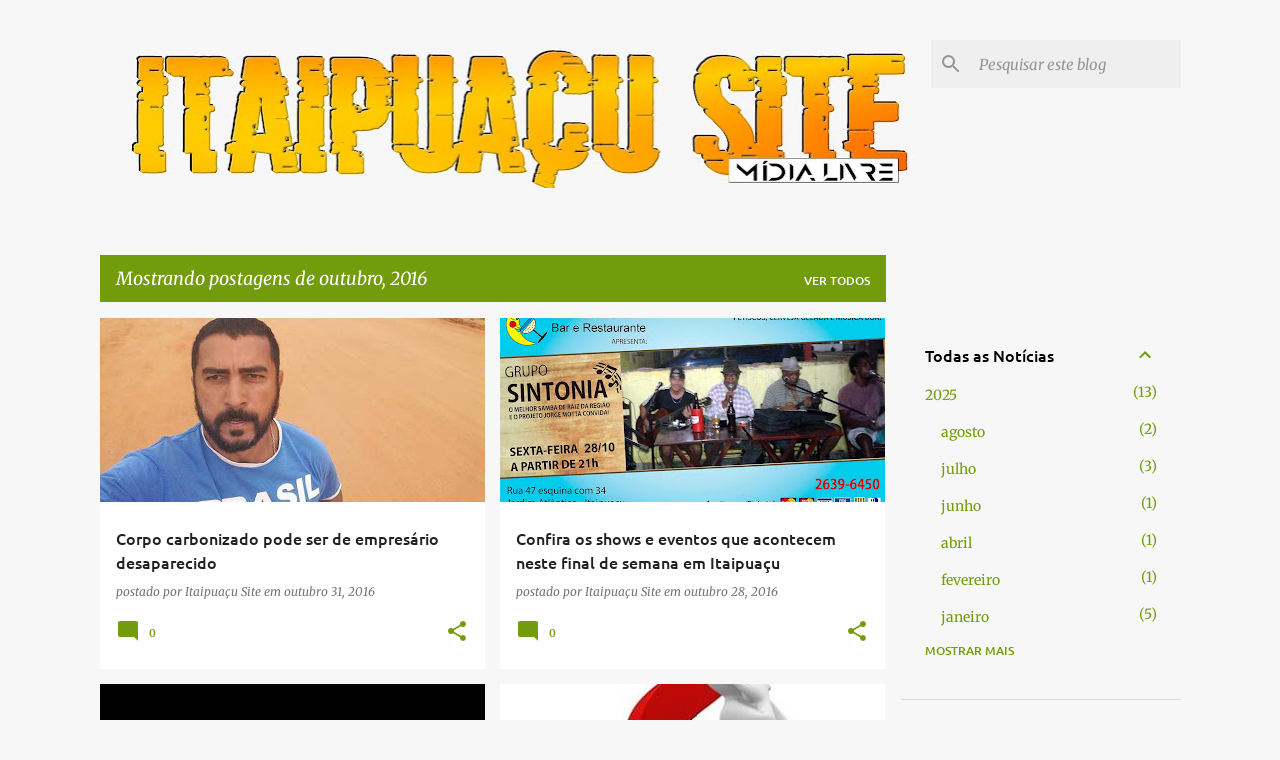

--- FILE ---
content_type: text/html; charset=UTF-8
request_url: https://www.itaipuacusite.com.br/2016/10/
body_size: 27900
content:
<!DOCTYPE html>
<html dir='ltr' lang='pt-BR' xmlns='http://www.w3.org/1999/xhtml' xmlns:b='http://www.google.com/2005/gml/b' xmlns:data='http://www.google.com/2005/gml/data' xmlns:expr='http://www.google.com/2005/gml/expr'>
<head>
<meta content='420219318356330' property='fb:pages'/>
<meta content='width=device-width, initial-scale=1' name='viewport'/>
<title>Itaipuaçu Site</title>
<meta content='text/html; charset=UTF-8' http-equiv='Content-Type'/>
<!-- Chrome, Firefox OS and Opera -->
<meta content='#f7f7f7' name='theme-color'/>
<!-- Windows Phone -->
<meta content='#f7f7f7' name='msapplication-navbutton-color'/>
<meta content='blogger' name='generator'/>
<link href='https://www.itaipuacusite.com.br/favicon.ico' rel='icon' type='image/x-icon'/>
<link href='https://www.itaipuacusite.com.br/2016/10/' rel='canonical'/>
<link rel="alternate" type="application/atom+xml" title="Itaipuaçu Site - Atom" href="https://www.itaipuacusite.com.br/feeds/posts/default" />
<link rel="alternate" type="application/rss+xml" title="Itaipuaçu Site - RSS" href="https://www.itaipuacusite.com.br/feeds/posts/default?alt=rss" />
<link rel="service.post" type="application/atom+xml" title="Itaipuaçu Site - Atom" href="https://www.blogger.com/feeds/1777239980495375671/posts/default" />
<!--Can't find substitution for tag [blog.ieCssRetrofitLinks]-->
<meta content='Notícias de Itaipuaçu e Maricá sobre política, cultura, turismo e utilidade pública.' name='description'/>
<meta content='https://www.itaipuacusite.com.br/2016/10/' property='og:url'/>
<meta content='Itaipuaçu Site' property='og:title'/>
<meta content='Notícias de Itaipuaçu e Maricá sobre política, cultura, turismo e utilidade pública.' property='og:description'/>
<meta content='https://lh3.googleusercontent.com/blogger_img_proxy/AEn0k_tfKRGVNyJP362wWp71wUlZx0zYocgqo0xVGhs_v3I9PI6TcjB8zeYRoPHOmuwppgZ8Wu8C2-_66d9MAQvoQWWYgtF9lHX9RrB1cDHEa-XHnuHDUg4-DG5-jJHfAZviN-_2=w1200-h630-p-k-no-nu' property='og:image'/>
<meta content='https://blogger.googleusercontent.com/img/b/R29vZ2xl/AVvXsEgoLPttnxvt2E3TyBm5Mn8Tnt8thYqbbMZXE0ESukyLUmKV4rG7vxZIk40npEVnDCzGG4x3Am-d6uqAHniRk02f4MfTgDhfXDv38TIfLHQvf2hvFzA5LmYxSbT6qMf01W7vRayKpgRsfrA/w1200-h630-p-k-no-nu/sintonia-sex.jpg' property='og:image'/>
<meta content='https://lh3.googleusercontent.com/blogger_img_proxy/[base64]w1200-h630-p-k-no-nu' property='og:image'/>
<meta content='https://lh3.googleusercontent.com/blogger_img_proxy/AEn0k_tqd9TBd8K5giHxwYY5dsLylswqdusTawXJzczZvAg7j2gTgniBkUwnEfMkugFXvIOQ0acSh-cDcg3N-xxgLhzXgrZ2t20ph6nTiphmBKuXJXQ_C3D0YqAjCMyjuonJyENelws=w1200-h630-p-k-no-nu' property='og:image'/>
<meta content='https://blogger.googleusercontent.com/img/b/R29vZ2xl/AVvXsEiAFDmvtlNJ5Aq3kPohKZlXMJYXplH9tnQP5zzhJb7S4aYrBrdhYcbOpG4aRIg-c8hktO8xBdxYVegNepwc02QWh-aRr1mfv4xWG8tfGj-n04V_4wTUjJgtpNyauBeAL558iiI-RZmOyGqj/w1200-h630-p-k-no-nu/1.png' property='og:image'/>
<meta content='https://blogger.googleusercontent.com/img/b/R29vZ2xl/AVvXsEiOPFZWIQJBcGJQlFsbJ8BJnnyZD4id8MJ_fiSST1CEeJp9RZQM-G0iVPR8UYkW0aNQhvOeCWPC_yOQ2xHTZB8fXYvySr4gct4PW9HshHI6dNMQjeT2HqbOIAaYsljpaeqLC9yBieFxGOI-/w1200-h630-p-k-no-nu/WP_20150623_012%255B1%255D.jpg' property='og:image'/>
<meta content='https://blogger.googleusercontent.com/img/b/R29vZ2xl/AVvXsEjkaHgH-J1A-TDmg7EfJisXtRRadhbYFq4GaO5xA4fKCF0LJwa4c1nlEnuJJLb9Kg5ugtS5vkqrtEcOKWE-FUXiWsz-ShVaWONgJ-3dlFYBKsG9Aw8NdQHJVMM9-kp8RxV5ruYr8DIAvoM/w1200-h630-p-k-no-nu/agentes.jpg' property='og:image'/>
<meta content='https://blogger.googleusercontent.com/img/b/R29vZ2xl/AVvXsEg5j3bq8DZX2BYyx55gJxzFynL9BMVdFmsmUIJTjQVHn4GK0YSQgRSEqFzxIoRbFqW4BDX3lf1BuEFurqpvIJYD-bYLAcltBCImW4ZYf2iDhz7JYOmcMlCLj_QIM664oBeCgyuaIcgU9u0/w1200-h630-p-k-no-nu/sintonia-sex2.jpg' property='og:image'/>
<script async='async' crossorigin='anonymous' src='https://pagead2.googlesyndication.com/pagead/js/adsbygoogle.js?client=ca-pub-6008244901300855'></script>
<style type='text/css'>@font-face{font-family:'Lato';font-style:normal;font-weight:400;font-display:swap;src:url(//fonts.gstatic.com/s/lato/v25/S6uyw4BMUTPHjx4wWw.ttf)format('truetype');}@font-face{font-family:'Lato';font-style:normal;font-weight:700;font-display:swap;src:url(//fonts.gstatic.com/s/lato/v25/S6u9w4BMUTPHh6UVSwiPHA.ttf)format('truetype');}@font-face{font-family:'Lato';font-style:normal;font-weight:900;font-display:swap;src:url(//fonts.gstatic.com/s/lato/v25/S6u9w4BMUTPHh50XSwiPHA.ttf)format('truetype');}@font-face{font-family:'Merriweather';font-style:italic;font-weight:300;font-stretch:normal;font-display:swap;src:url(//fonts.gstatic.com/s/merriweather/v33/u-4B0qyriQwlOrhSvowK_l5-eTxCVx0ZbwLvKH2Gk9hLmp0v5yA-xXPqCzLvPee1XYk_XSf-FmScUG33AvQ.ttf)format('truetype');}@font-face{font-family:'Merriweather';font-style:italic;font-weight:400;font-stretch:normal;font-display:swap;src:url(//fonts.gstatic.com/s/merriweather/v33/u-4B0qyriQwlOrhSvowK_l5-eTxCVx0ZbwLvKH2Gk9hLmp0v5yA-xXPqCzLvPee1XYk_XSf-FmTCUG33AvQ.ttf)format('truetype');}@font-face{font-family:'Merriweather';font-style:normal;font-weight:400;font-stretch:normal;font-display:swap;src:url(//fonts.gstatic.com/s/merriweather/v33/u-4D0qyriQwlOrhSvowK_l5UcA6zuSYEqOzpPe3HOZJ5eX1WtLaQwmYiScCmDxhtNOKl8yDr3icaFF3w.ttf)format('truetype');}@font-face{font-family:'Merriweather';font-style:normal;font-weight:700;font-stretch:normal;font-display:swap;src:url(//fonts.gstatic.com/s/merriweather/v33/u-4D0qyriQwlOrhSvowK_l5UcA6zuSYEqOzpPe3HOZJ5eX1WtLaQwmYiScCmDxhtNOKl8yDrOSAaFF3w.ttf)format('truetype');}@font-face{font-family:'Merriweather';font-style:normal;font-weight:900;font-stretch:normal;font-display:swap;src:url(//fonts.gstatic.com/s/merriweather/v33/u-4D0qyriQwlOrhSvowK_l5UcA6zuSYEqOzpPe3HOZJ5eX1WtLaQwmYiScCmDxhtNOKl8yDrdyAaFF3w.ttf)format('truetype');}@font-face{font-family:'Ubuntu';font-style:normal;font-weight:400;font-display:swap;src:url(//fonts.gstatic.com/s/ubuntu/v21/4iCs6KVjbNBYlgoKfw7z.ttf)format('truetype');}@font-face{font-family:'Ubuntu';font-style:normal;font-weight:500;font-display:swap;src:url(//fonts.gstatic.com/s/ubuntu/v21/4iCv6KVjbNBYlgoCjC3jsGyI.ttf)format('truetype');}@font-face{font-family:'Ubuntu';font-style:normal;font-weight:700;font-display:swap;src:url(//fonts.gstatic.com/s/ubuntu/v21/4iCv6KVjbNBYlgoCxCvjsGyI.ttf)format('truetype');}</style>
<style id='page-skin-1' type='text/css'><!--
/*! normalize.css v3.0.1 | MIT License | git.io/normalize */html{font-family:sans-serif;-ms-text-size-adjust:100%;-webkit-text-size-adjust:100%}body{margin:0}article,aside,details,figcaption,figure,footer,header,hgroup,main,nav,section,summary{display:block}audio,canvas,progress,video{display:inline-block;vertical-align:baseline}audio:not([controls]){display:none;height:0}[hidden],template{display:none}a{background:transparent}a:active,a:hover{outline:0}abbr[title]{border-bottom:1px dotted}b,strong{font-weight:bold}dfn{font-style:italic}h1{font-size:2em;margin:.67em 0}mark{background:#ff0;color:#000}small{font-size:80%}sub,sup{font-size:75%;line-height:0;position:relative;vertical-align:baseline}sup{top:-0.5em}sub{bottom:-0.25em}img{border:0}svg:not(:root){overflow:hidden}figure{margin:1em 40px}hr{-moz-box-sizing:content-box;box-sizing:content-box;height:0}pre{overflow:auto}code,kbd,pre,samp{font-family:monospace,monospace;font-size:1em}button,input,optgroup,select,textarea{color:inherit;font:inherit;margin:0}button{overflow:visible}button,select{text-transform:none}button,html input[type="button"],input[type="reset"],input[type="submit"]{-webkit-appearance:button;cursor:pointer}button[disabled],html input[disabled]{cursor:default}button::-moz-focus-inner,input::-moz-focus-inner{border:0;padding:0}input{line-height:normal}input[type="checkbox"],input[type="radio"]{box-sizing:border-box;padding:0}input[type="number"]::-webkit-inner-spin-button,input[type="number"]::-webkit-outer-spin-button{height:auto}input[type="search"]{-webkit-appearance:textfield;-moz-box-sizing:content-box;-webkit-box-sizing:content-box;box-sizing:content-box}input[type="search"]::-webkit-search-cancel-button,input[type="search"]::-webkit-search-decoration{-webkit-appearance:none}fieldset{border:1px solid #c0c0c0;margin:0 2px;padding:.35em .625em .75em}legend{border:0;padding:0}textarea{overflow:auto}optgroup{font-weight:bold}table{border-collapse:collapse;border-spacing:0}td,th{padding:0}
/*!************************************************
* Blogger Template Style
* Name: Emporio
**************************************************/
body{
overflow-wrap:break-word;
word-break:break-word;
word-wrap:break-word
}
.hidden{
display:none
}
.invisible{
visibility:hidden
}
.container::after,.float-container::after{
clear:both;
content:"";
display:table
}
.clearboth{
clear:both
}
#comments .comment .comment-actions,.subscribe-popup .FollowByEmail .follow-by-email-submit{
background:0 0;
border:0;
box-shadow:none;
color:#729c0b;
cursor:pointer;
font-size:14px;
font-weight:700;
outline:0;
text-decoration:none;
text-transform:uppercase;
width:auto
}
.dim-overlay{
background-color:rgba(0,0,0,.54);
height:100vh;
left:0;
position:fixed;
top:0;
width:100%
}
#sharing-dim-overlay{
background-color:transparent
}
input::-ms-clear{
display:none
}
.blogger-logo,.svg-icon-24.blogger-logo{
fill:#ff9800;
opacity:1
}
.skip-navigation{
background-color:#fff;
box-sizing:border-box;
color:#000;
display:block;
height:0;
left:0;
line-height:50px;
overflow:hidden;
padding-top:0;
position:fixed;
text-align:center;
top:0;
-webkit-transition:box-shadow .3s,height .3s,padding-top .3s;
transition:box-shadow .3s,height .3s,padding-top .3s;
width:100%;
z-index:900
}
.skip-navigation:focus{
box-shadow:0 4px 5px 0 rgba(0,0,0,.14),0 1px 10px 0 rgba(0,0,0,.12),0 2px 4px -1px rgba(0,0,0,.2);
height:50px
}
#main{
outline:0
}
.main-heading{
position:absolute;
clip:rect(1px,1px,1px,1px);
padding:0;
border:0;
height:1px;
width:1px;
overflow:hidden
}
.Attribution{
margin-top:1em;
text-align:center
}
.Attribution .blogger img,.Attribution .blogger svg{
vertical-align:bottom
}
.Attribution .blogger img{
margin-right:.5em
}
.Attribution div{
line-height:24px;
margin-top:.5em
}
.Attribution .copyright,.Attribution .image-attribution{
font-size:.7em;
margin-top:1.5em
}
.BLOG_mobile_video_class{
display:none
}
.bg-photo{
background-attachment:scroll!important
}
body .CSS_LIGHTBOX{
z-index:900
}
.extendable .show-less,.extendable .show-more{
border-color:#729c0b;
color:#729c0b;
margin-top:8px
}
.extendable .show-less.hidden,.extendable .show-more.hidden{
display:none
}
.inline-ad{
display:none;
max-width:100%;
overflow:hidden
}
.adsbygoogle{
display:block
}
#cookieChoiceInfo{
bottom:0;
top:auto
}
iframe.b-hbp-video{
border:0
}
.post-body img{
max-width:100%
}
.post-body iframe{
max-width:100%
}
.post-body a[imageanchor="1"]{
display:inline-block
}
.byline{
margin-right:1em
}
.byline:last-child{
margin-right:0
}
.link-copied-dialog{
max-width:520px;
outline:0
}
.link-copied-dialog .modal-dialog-buttons{
margin-top:8px
}
.link-copied-dialog .goog-buttonset-default{
background:0 0;
border:0
}
.link-copied-dialog .goog-buttonset-default:focus{
outline:0
}
.paging-control-container{
margin-bottom:16px
}
.paging-control-container .paging-control{
display:inline-block
}
.paging-control-container .comment-range-text::after,.paging-control-container .paging-control{
color:#729c0b
}
.paging-control-container .comment-range-text,.paging-control-container .paging-control{
margin-right:8px
}
.paging-control-container .comment-range-text::after,.paging-control-container .paging-control::after{
content:"\b7";
cursor:default;
padding-left:8px;
pointer-events:none
}
.paging-control-container .comment-range-text:last-child::after,.paging-control-container .paging-control:last-child::after{
content:none
}
.byline.reactions iframe{
height:20px
}
.b-notification{
color:#000;
background-color:#fff;
border-bottom:solid 1px #000;
box-sizing:border-box;
padding:16px 32px;
text-align:center
}
.b-notification.visible{
-webkit-transition:margin-top .3s cubic-bezier(.4,0,.2,1);
transition:margin-top .3s cubic-bezier(.4,0,.2,1)
}
.b-notification.invisible{
position:absolute
}
.b-notification-close{
position:absolute;
right:8px;
top:8px
}
.no-posts-message{
line-height:40px;
text-align:center
}
@media screen and (max-width:745px){
body.item-view .post-body a[imageanchor="1"][style*="float: left;"],body.item-view .post-body a[imageanchor="1"][style*="float: right;"]{
float:none!important;
clear:none!important
}
body.item-view .post-body a[imageanchor="1"] img{
display:block;
height:auto;
margin:0 auto
}
body.item-view .post-body>.separator:first-child>a[imageanchor="1"]:first-child{
margin-top:20px
}
.post-body a[imageanchor]{
display:block
}
body.item-view .post-body a[imageanchor="1"]{
margin-left:0!important;
margin-right:0!important
}
body.item-view .post-body a[imageanchor="1"]+a[imageanchor="1"]{
margin-top:16px
}
}
.item-control{
display:none
}
#comments{
border-top:1px dashed rgba(0,0,0,.54);
margin-top:20px;
padding:20px
}
#comments .comment-thread ol{
margin:0;
padding-left:0;
padding-left:0
}
#comments .comment .comment-replybox-single,#comments .comment-thread .comment-replies{
margin-left:60px
}
#comments .comment-thread .thread-count{
display:none
}
#comments .comment{
list-style-type:none;
padding:0 0 30px;
position:relative
}
#comments .comment .comment{
padding-bottom:8px
}
.comment .avatar-image-container{
position:absolute
}
.comment .avatar-image-container img{
border-radius:50%
}
.avatar-image-container svg,.comment .avatar-image-container .avatar-icon{
border-radius:50%;
border:solid 1px #729c0b;
box-sizing:border-box;
fill:#729c0b;
height:35px;
margin:0;
padding:7px;
width:35px
}
.comment .comment-block{
margin-top:10px;
margin-left:60px;
padding-bottom:0
}
#comments .comment-author-header-wrapper{
margin-left:40px
}
#comments .comment .thread-expanded .comment-block{
padding-bottom:20px
}
#comments .comment .comment-header .user,#comments .comment .comment-header .user a{
color:#212121;
font-style:normal;
font-weight:700
}
#comments .comment .comment-actions{
bottom:0;
margin-bottom:15px;
position:absolute
}
#comments .comment .comment-actions>*{
margin-right:8px
}
#comments .comment .comment-header .datetime{
bottom:0;
color:rgba(33,33,33,.54);
display:inline-block;
font-size:13px;
font-style:italic;
margin-left:8px
}
#comments .comment .comment-footer .comment-timestamp a,#comments .comment .comment-header .datetime a{
color:rgba(33,33,33,.54)
}
#comments .comment .comment-content,.comment .comment-body{
margin-top:12px;
word-break:break-word
}
.comment-body{
margin-bottom:12px
}
#comments.embed[data-num-comments="0"]{
border:0;
margin-top:0;
padding-top:0
}
#comments.embed[data-num-comments="0"] #comment-post-message,#comments.embed[data-num-comments="0"] div.comment-form>p,#comments.embed[data-num-comments="0"] p.comment-footer{
display:none
}
#comment-editor-src{
display:none
}
.comments .comments-content .loadmore.loaded{
max-height:0;
opacity:0;
overflow:hidden
}
.extendable .remaining-items{
height:0;
overflow:hidden;
-webkit-transition:height .3s cubic-bezier(.4,0,.2,1);
transition:height .3s cubic-bezier(.4,0,.2,1)
}
.extendable .remaining-items.expanded{
height:auto
}
.svg-icon-24,.svg-icon-24-button{
cursor:pointer;
height:24px;
width:24px;
min-width:24px
}
.touch-icon{
margin:-12px;
padding:12px
}
.touch-icon:active,.touch-icon:focus{
background-color:rgba(153,153,153,.4);
border-radius:50%
}
svg:not(:root).touch-icon{
overflow:visible
}
html[dir=rtl] .rtl-reversible-icon{
-webkit-transform:scaleX(-1);
-ms-transform:scaleX(-1);
transform:scaleX(-1)
}
.svg-icon-24-button,.touch-icon-button{
background:0 0;
border:0;
margin:0;
outline:0;
padding:0
}
.touch-icon-button .touch-icon:active,.touch-icon-button .touch-icon:focus{
background-color:transparent
}
.touch-icon-button:active .touch-icon,.touch-icon-button:focus .touch-icon{
background-color:rgba(153,153,153,.4);
border-radius:50%
}
.Profile .default-avatar-wrapper .avatar-icon{
border-radius:50%;
border:solid 1px #729c0b;
box-sizing:border-box;
fill:#729c0b;
margin:0
}
.Profile .individual .default-avatar-wrapper .avatar-icon{
padding:25px
}
.Profile .individual .avatar-icon,.Profile .individual .profile-img{
height:90px;
width:90px
}
.Profile .team .default-avatar-wrapper .avatar-icon{
padding:8px
}
.Profile .team .avatar-icon,.Profile .team .default-avatar-wrapper,.Profile .team .profile-img{
height:40px;
width:40px
}
.snippet-container{
margin:0;
position:relative;
overflow:hidden
}
.snippet-fade{
bottom:0;
box-sizing:border-box;
position:absolute;
width:96px
}
.snippet-fade{
right:0
}
.snippet-fade:after{
content:"\2026"
}
.snippet-fade:after{
float:right
}
.centered-top-container.sticky{
left:0;
position:fixed;
right:0;
top:0;
width:auto;
z-index:8;
-webkit-transition-property:opacity,-webkit-transform;
transition-property:opacity,-webkit-transform;
transition-property:transform,opacity;
transition-property:transform,opacity,-webkit-transform;
-webkit-transition-duration:.2s;
transition-duration:.2s;
-webkit-transition-timing-function:cubic-bezier(.4,0,.2,1);
transition-timing-function:cubic-bezier(.4,0,.2,1)
}
.centered-top-placeholder{
display:none
}
.collapsed-header .centered-top-placeholder{
display:block
}
.centered-top-container .Header .replaced h1,.centered-top-placeholder .Header .replaced h1{
display:none
}
.centered-top-container.sticky .Header .replaced h1{
display:block
}
.centered-top-container.sticky .Header .header-widget{
background:0 0
}
.centered-top-container.sticky .Header .header-image-wrapper{
display:none
}
.centered-top-container img,.centered-top-placeholder img{
max-width:100%
}
.collapsible{
-webkit-transition:height .3s cubic-bezier(.4,0,.2,1);
transition:height .3s cubic-bezier(.4,0,.2,1)
}
.collapsible,.collapsible>summary{
display:block;
overflow:hidden
}
.collapsible>:not(summary){
display:none
}
.collapsible[open]>:not(summary){
display:block
}
.collapsible:focus,.collapsible>summary:focus{
outline:0
}
.collapsible>summary{
cursor:pointer;
display:block;
padding:0
}
.collapsible:focus>summary,.collapsible>summary:focus{
background-color:transparent
}
.collapsible>summary::-webkit-details-marker{
display:none
}
.collapsible-title{
-webkit-box-align:center;
-webkit-align-items:center;
-ms-flex-align:center;
align-items:center;
display:-webkit-box;
display:-webkit-flex;
display:-ms-flexbox;
display:flex
}
.collapsible-title .title{
-webkit-box-flex:1;
-webkit-flex:1 1 auto;
-ms-flex:1 1 auto;
flex:1 1 auto;
-webkit-box-ordinal-group:1;
-webkit-order:0;
-ms-flex-order:0;
order:0;
overflow:hidden;
text-overflow:ellipsis;
white-space:nowrap
}
.collapsible-title .chevron-down,.collapsible[open] .collapsible-title .chevron-up{
display:block
}
.collapsible-title .chevron-up,.collapsible[open] .collapsible-title .chevron-down{
display:none
}
.flat-button{
cursor:pointer;
display:inline-block;
font-weight:700;
text-transform:uppercase;
border-radius:2px;
padding:8px;
margin:-8px
}
.flat-icon-button{
background:0 0;
border:0;
margin:0;
outline:0;
padding:0;
margin:-12px;
padding:12px;
cursor:pointer;
box-sizing:content-box;
display:inline-block;
line-height:0
}
.flat-icon-button,.flat-icon-button .splash-wrapper{
border-radius:50%
}
.flat-icon-button .splash.animate{
-webkit-animation-duration:.3s;
animation-duration:.3s
}
body#layout .bg-photo,body#layout .bg-photo-overlay{
display:none
}
body#layout .page_body{
padding:0;
position:relative;
top:0
}
body#layout .page{
display:inline-block;
left:inherit;
position:relative;
vertical-align:top;
width:540px
}
body#layout .centered{
max-width:954px
}
body#layout .navigation{
display:none
}
body#layout .sidebar-container{
display:inline-block;
width:40%
}
body#layout .hamburger-menu,body#layout .search{
display:none
}
.overflowable-container{
max-height:44px;
overflow:hidden;
position:relative
}
.overflow-button{
cursor:pointer
}
#overflowable-dim-overlay{
background:0 0
}
.overflow-popup{
box-shadow:0 2px 2px 0 rgba(0,0,0,.14),0 3px 1px -2px rgba(0,0,0,.2),0 1px 5px 0 rgba(0,0,0,.12);
background-color:#ffffff;
left:0;
max-width:calc(100% - 32px);
position:absolute;
top:0;
visibility:hidden;
z-index:101
}
.overflow-popup ul{
list-style:none
}
.overflow-popup .tabs li,.overflow-popup li{
display:block;
height:auto
}
.overflow-popup .tabs li{
padding-left:0;
padding-right:0
}
.overflow-button.hidden,.overflow-popup .tabs li.hidden,.overflow-popup li.hidden{
display:none
}
.widget.Sharing .sharing-button{
display:none
}
.widget.Sharing .sharing-buttons li{
padding:0
}
.widget.Sharing .sharing-buttons li span{
display:none
}
.post-share-buttons{
position:relative
}
.centered-bottom .share-buttons .svg-icon-24,.share-buttons .svg-icon-24{
fill:#729c0b
}
.sharing-open.touch-icon-button:active .touch-icon,.sharing-open.touch-icon-button:focus .touch-icon{
background-color:transparent
}
.share-buttons{
background-color:#ffffff;
border-radius:2px;
box-shadow:0 2px 2px 0 rgba(0,0,0,.14),0 3px 1px -2px rgba(0,0,0,.2),0 1px 5px 0 rgba(0,0,0,.12);
color:#000000;
list-style:none;
margin:0;
padding:8px 0;
position:absolute;
top:-11px;
min-width:200px;
z-index:101
}
.share-buttons.hidden{
display:none
}
.sharing-button{
background:0 0;
border:0;
margin:0;
outline:0;
padding:0;
cursor:pointer
}
.share-buttons li{
margin:0;
height:48px
}
.share-buttons li:last-child{
margin-bottom:0
}
.share-buttons li .sharing-platform-button{
box-sizing:border-box;
cursor:pointer;
display:block;
height:100%;
margin-bottom:0;
padding:0 16px;
position:relative;
width:100%
}
.share-buttons li .sharing-platform-button:focus,.share-buttons li .sharing-platform-button:hover{
background-color:rgba(128,128,128,.1);
outline:0
}
.share-buttons li svg[class*=" sharing-"],.share-buttons li svg[class^=sharing-]{
position:absolute;
top:10px
}
.share-buttons li span.sharing-platform-button{
position:relative;
top:0
}
.share-buttons li .platform-sharing-text{
display:block;
font-size:16px;
line-height:48px;
white-space:nowrap
}
.share-buttons li .platform-sharing-text{
margin-left:56px
}
.sidebar-container{
background-color:#f7f7f7;
max-width:280px;
overflow-y:auto;
-webkit-transition-property:-webkit-transform;
transition-property:-webkit-transform;
transition-property:transform;
transition-property:transform,-webkit-transform;
-webkit-transition-duration:.3s;
transition-duration:.3s;
-webkit-transition-timing-function:cubic-bezier(0,0,.2,1);
transition-timing-function:cubic-bezier(0,0,.2,1);
width:280px;
z-index:101;
-webkit-overflow-scrolling:touch
}
.sidebar-container .navigation{
line-height:0;
padding:16px
}
.sidebar-container .sidebar-back{
cursor:pointer
}
.sidebar-container .widget{
background:0 0;
margin:0 16px;
padding:16px 0
}
.sidebar-container .widget .title{
color:#000000;
margin:0
}
.sidebar-container .widget ul{
list-style:none;
margin:0;
padding:0
}
.sidebar-container .widget ul ul{
margin-left:1em
}
.sidebar-container .widget li{
font-size:16px;
line-height:normal
}
.sidebar-container .widget+.widget{
border-top:1px solid rgba(0, 0, 0, 0.12)
}
.BlogArchive li{
margin:16px 0
}
.BlogArchive li:last-child{
margin-bottom:0
}
.Label li a{
display:inline-block
}
.BlogArchive .post-count,.Label .label-count{
float:right;
margin-left:.25em
}
.BlogArchive .post-count::before,.Label .label-count::before{
content:"("
}
.BlogArchive .post-count::after,.Label .label-count::after{
content:")"
}
.widget.Translate .skiptranslate>div{
display:block!important
}
.widget.Profile .profile-link{
display:-webkit-box;
display:-webkit-flex;
display:-ms-flexbox;
display:flex
}
.widget.Profile .team-member .default-avatar-wrapper,.widget.Profile .team-member .profile-img{
-webkit-box-flex:0;
-webkit-flex:0 0 auto;
-ms-flex:0 0 auto;
flex:0 0 auto;
margin-right:1em
}
.widget.Profile .individual .profile-link{
-webkit-box-orient:vertical;
-webkit-box-direction:normal;
-webkit-flex-direction:column;
-ms-flex-direction:column;
flex-direction:column
}
.widget.Profile .team .profile-link .profile-name{
-webkit-align-self:center;
-ms-flex-item-align:center;
align-self:center;
display:block;
-webkit-box-flex:1;
-webkit-flex:1 1 auto;
-ms-flex:1 1 auto;
flex:1 1 auto
}
.dim-overlay{
background-color:rgba(0,0,0,.54);
z-index:100
}
body.sidebar-visible{
overflow-y:hidden
}
@media screen and (max-width:680px){
.sidebar-container{
bottom:0;
position:fixed;
top:0;
left:auto;
right:0
}
.sidebar-container.sidebar-invisible{
-webkit-transition-timing-function:cubic-bezier(.4,0,.6,1);
transition-timing-function:cubic-bezier(.4,0,.6,1);
-webkit-transform:translateX(100%);
-ms-transform:translateX(100%);
transform:translateX(100%)
}
}
.dialog{
box-shadow:0 2px 2px 0 rgba(0,0,0,.14),0 3px 1px -2px rgba(0,0,0,.2),0 1px 5px 0 rgba(0,0,0,.12);
background:#ffffff;
box-sizing:border-box;
color:#000000;
padding:30px;
position:fixed;
text-align:center;
width:calc(100% - 24px);
z-index:101
}
.dialog input[type=email],.dialog input[type=text]{
background-color:transparent;
border:0;
border-bottom:solid 1px rgba(0,0,0,.12);
color:#000000;
display:block;
font-family:Ubuntu, sans-serif;
font-size:16px;
line-height:24px;
margin:auto;
padding-bottom:7px;
outline:0;
text-align:center;
width:100%
}
.dialog input[type=email]::-webkit-input-placeholder,.dialog input[type=text]::-webkit-input-placeholder{
color:rgba(0,0,0,.5)
}
.dialog input[type=email]::-moz-placeholder,.dialog input[type=text]::-moz-placeholder{
color:rgba(0,0,0,.5)
}
.dialog input[type=email]:-ms-input-placeholder,.dialog input[type=text]:-ms-input-placeholder{
color:rgba(0,0,0,.5)
}
.dialog input[type=email]::-ms-input-placeholder,.dialog input[type=text]::-ms-input-placeholder{
color:rgba(0,0,0,.5)
}
.dialog input[type=email]::placeholder,.dialog input[type=text]::placeholder{
color:rgba(0,0,0,.5)
}
.dialog input[type=email]:focus,.dialog input[type=text]:focus{
border-bottom:solid 2px #729c0b;
padding-bottom:6px
}
.dialog input.no-cursor{
color:transparent;
text-shadow:0 0 0 #000000
}
.dialog input.no-cursor:focus{
outline:0
}
.dialog input.no-cursor:focus{
outline:0
}
.dialog input[type=submit]{
font-family:Ubuntu, sans-serif
}
.dialog .goog-buttonset-default{
color:#729c0b
}
.loading-spinner-large{
-webkit-animation:mspin-rotate 1.568s infinite linear;
animation:mspin-rotate 1.568s infinite linear;
height:48px;
overflow:hidden;
position:absolute;
width:48px;
z-index:200
}
.loading-spinner-large>div{
-webkit-animation:mspin-revrot 5332ms infinite steps(4);
animation:mspin-revrot 5332ms infinite steps(4)
}
.loading-spinner-large>div>div{
-webkit-animation:mspin-singlecolor-large-film 1333ms infinite steps(81);
animation:mspin-singlecolor-large-film 1333ms infinite steps(81);
background-size:100%;
height:48px;
width:3888px
}
.mspin-black-large>div>div,.mspin-grey_54-large>div>div{
background-image:url(https://www.blogblog.com/indie/mspin_black_large.svg)
}
.mspin-white-large>div>div{
background-image:url(https://www.blogblog.com/indie/mspin_white_large.svg)
}
.mspin-grey_54-large{
opacity:.54
}
@-webkit-keyframes mspin-singlecolor-large-film{
from{
-webkit-transform:translateX(0);
transform:translateX(0)
}
to{
-webkit-transform:translateX(-3888px);
transform:translateX(-3888px)
}
}
@keyframes mspin-singlecolor-large-film{
from{
-webkit-transform:translateX(0);
transform:translateX(0)
}
to{
-webkit-transform:translateX(-3888px);
transform:translateX(-3888px)
}
}
@-webkit-keyframes mspin-rotate{
from{
-webkit-transform:rotate(0);
transform:rotate(0)
}
to{
-webkit-transform:rotate(360deg);
transform:rotate(360deg)
}
}
@keyframes mspin-rotate{
from{
-webkit-transform:rotate(0);
transform:rotate(0)
}
to{
-webkit-transform:rotate(360deg);
transform:rotate(360deg)
}
}
@-webkit-keyframes mspin-revrot{
from{
-webkit-transform:rotate(0);
transform:rotate(0)
}
to{
-webkit-transform:rotate(-360deg);
transform:rotate(-360deg)
}
}
@keyframes mspin-revrot{
from{
-webkit-transform:rotate(0);
transform:rotate(0)
}
to{
-webkit-transform:rotate(-360deg);
transform:rotate(-360deg)
}
}
.subscribe-popup{
max-width:364px
}
.subscribe-popup h3{
color:#212121;
font-size:1.8em;
margin-top:0
}
.subscribe-popup .FollowByEmail h3{
display:none
}
.subscribe-popup .FollowByEmail .follow-by-email-submit{
color:#729c0b;
display:inline-block;
margin:0 auto;
margin-top:24px;
width:auto;
white-space:normal
}
.subscribe-popup .FollowByEmail .follow-by-email-submit:disabled{
cursor:default;
opacity:.3
}
@media (max-width:800px){
.blog-name div.widget.Subscribe{
margin-bottom:16px
}
body.item-view .blog-name div.widget.Subscribe{
margin:8px auto 16px auto;
width:100%
}
}
.sidebar-container .svg-icon-24{
fill:#729c0b
}
.centered-top .svg-icon-24{
fill:#729c0b
}
.centered-bottom .svg-icon-24.touch-icon,.centered-bottom a .svg-icon-24,.centered-bottom button .svg-icon-24{
fill:#729c0b
}
.post-wrapper .svg-icon-24.touch-icon,.post-wrapper a .svg-icon-24,.post-wrapper button .svg-icon-24{
fill:#729c0b
}
.centered-bottom .share-buttons .svg-icon-24,.share-buttons .svg-icon-24{
fill:#729c0b
}
.svg-icon-24.hamburger-menu{
fill:#729c0b
}
body#layout .page_body{
padding:0;
position:relative;
top:0
}
body#layout .page{
display:inline-block;
left:inherit;
position:relative;
vertical-align:top;
width:540px
}
body{
background:#f7f7f7 none repeat scroll top left;
background-color:#f7f7f7;
background-size:cover;
color:#000000;
font:400 16px Ubuntu, sans-serif;
margin:0;
min-height:100vh
}
h3,h3.title{
color:#000000
}
.post-wrapper .post-title,.post-wrapper .post-title a,.post-wrapper .post-title a:hover,.post-wrapper .post-title a:visited{
color:#212121
}
a{
color:#729c0b;
font-style:normal;
text-decoration:none
}
a:visited{
color:#729c0b
}
a:hover{
color:#729c0b
}
blockquote{
color:#424242;
font:400 16px Ubuntu, sans-serif;
font-size:x-large;
font-style:italic;
font-weight:300;
text-align:center
}
.dim-overlay{
z-index:100
}
.page{
box-sizing:border-box;
display:-webkit-box;
display:-webkit-flex;
display:-ms-flexbox;
display:flex;
-webkit-box-orient:vertical;
-webkit-box-direction:normal;
-webkit-flex-direction:column;
-ms-flex-direction:column;
flex-direction:column;
min-height:100vh;
padding-bottom:1em
}
.page>*{
-webkit-box-flex:0;
-webkit-flex:0 0 auto;
-ms-flex:0 0 auto;
flex:0 0 auto
}
.page>#footer{
margin-top:auto
}
.bg-photo-container{
overflow:hidden
}
.bg-photo-container,.bg-photo-container .bg-photo{
height:464px;
width:100%
}
.bg-photo-container .bg-photo{
background-position:center;
background-size:cover;
z-index:-1
}
.centered{
margin:0 auto;
position:relative;
width:1482px
}
.centered .main,.centered .main-container{
float:left
}
.centered .main{
padding-bottom:1em
}
.centered .centered-bottom::after{
clear:both;
content:"";
display:table
}
@media (min-width:1626px){
.page_body.has-vertical-ads .centered{
width:1625px
}
}
@media (min-width:1225px) and (max-width:1482px){
.centered{
width:1081px
}
}
@media (min-width:1225px) and (max-width:1625px){
.page_body.has-vertical-ads .centered{
width:1224px
}
}
@media (max-width:1224px){
.centered{
width:680px
}
}
@media (max-width:680px){
.centered{
max-width:600px;
width:100%
}
}
.feed-view .post-wrapper.hero,.main,.main-container,.post-filter-message,.top-nav .section{
width:1187px
}
@media (min-width:1225px) and (max-width:1482px){
.feed-view .post-wrapper.hero,.main,.main-container,.post-filter-message,.top-nav .section{
width:786px
}
}
@media (min-width:1225px) and (max-width:1625px){
.feed-view .page_body.has-vertical-ads .post-wrapper.hero,.page_body.has-vertical-ads .feed-view .post-wrapper.hero,.page_body.has-vertical-ads .main,.page_body.has-vertical-ads .main-container,.page_body.has-vertical-ads .post-filter-message,.page_body.has-vertical-ads .top-nav .section{
width:786px
}
}
@media (max-width:1224px){
.feed-view .post-wrapper.hero,.main,.main-container,.post-filter-message,.top-nav .section{
width:auto
}
}
.widget .title{
font-size:18px;
line-height:28px;
margin:18px 0
}
.extendable .show-less,.extendable .show-more{
color:#729c0b;
font:500 12px Ubuntu, sans-serif;
cursor:pointer;
text-transform:uppercase;
margin:0 -16px;
padding:16px
}
.widget.Profile{
font:400 16px Ubuntu, sans-serif
}
.sidebar-container .widget.Profile{
padding:16px
}
.widget.Profile h2{
display:none
}
.widget.Profile .title{
margin:16px 32px
}
.widget.Profile .profile-img{
border-radius:50%
}
.widget.Profile .individual{
display:-webkit-box;
display:-webkit-flex;
display:-ms-flexbox;
display:flex
}
.widget.Profile .individual .profile-info{
-webkit-align-self:center;
-ms-flex-item-align:center;
align-self:center;
margin-left:16px
}
.widget.Profile .profile-datablock{
margin-top:0;
margin-bottom:.75em
}
.widget.Profile .profile-link{
background-image:none!important;
font-family:inherit;
overflow:hidden;
max-width:100%
}
.widget.Profile .individual .profile-link{
margin:0 -10px;
padding:0 10px;
display:block
}
.widget.Profile .individual .profile-data a.profile-link.g-profile,.widget.Profile .team a.profile-link.g-profile .profile-name{
font:500 16px Ubuntu, sans-serif;
color:#000000;
margin-bottom:.75em
}
.widget.Profile .individual .profile-data a.profile-link.g-profile{
line-height:1.25
}
.widget.Profile .individual>a:first-child{
-webkit-flex-shrink:0;
-ms-flex-negative:0;
flex-shrink:0
}
.widget.Profile dd{
margin:0
}
.widget.Profile ul{
list-style:none;
padding:0
}
.widget.Profile ul li{
margin:10px 0 30px
}
.widget.Profile .team .extendable,.widget.Profile .team .extendable .first-items,.widget.Profile .team .extendable .remaining-items{
margin:0;
padding:0;
max-width:100%
}
.widget.Profile .team-member .profile-name-container{
-webkit-box-flex:0;
-webkit-flex:0 1 auto;
-ms-flex:0 1 auto;
flex:0 1 auto
}
.widget.Profile .team .extendable .show-less,.widget.Profile .team .extendable .show-more{
position:relative;
left:56px
}
#comments a,.post-wrapper a{
color:#729c0b
}
div.widget.Blog .blog-posts .post-outer{
border:0
}
div.widget.Blog .post-outer{
padding-bottom:0
}
.post .thumb{
float:left;
height:20%;
width:20%
}
.no-posts-message,.status-msg-body{
margin:10px 0
}
.blog-pager{
text-align:center
}
.post-title{
margin:0
}
.post-title,.post-title a{
font:500 24px Ubuntu, sans-serif
}
.post-body{
color:#000000;
display:block;
font:400 16px Merriweather, Georgia, serif;
line-height:32px;
margin:0
}
.post-snippet{
color:#000000;
font:400 14px Merriweather, Georgia, serif;
line-height:24px;
margin:8px 0;
max-height:72px
}
.post-snippet .snippet-fade{
background:-webkit-linear-gradient(left,#ffffff 0,#ffffff 20%,rgba(255, 255, 255, 0) 100%);
background:linear-gradient(to left,#ffffff 0,#ffffff 20%,rgba(255, 255, 255, 0) 100%);
color:#000000;
bottom:0;
position:absolute
}
.post-body img{
height:inherit;
max-width:100%
}
.byline,.byline.post-author a,.byline.post-timestamp a{
color:#757575;
font:italic 400 12px Merriweather, Georgia, serif
}
.byline.post-author{
text-transform:lowercase
}
.byline.post-author a{
text-transform:none
}
.item-byline .byline,.post-header .byline{
margin-right:0
}
.post-share-buttons .share-buttons{
background:#ffffff;
color:#000000;
font:400 14px Ubuntu, sans-serif
}
.tr-caption{
color:#424242;
font:400 16px Ubuntu, sans-serif;
font-size:1.1em;
font-style:italic
}
.post-filter-message{
background-color:#729c0b;
box-sizing:border-box;
color:#ffffff;
display:-webkit-box;
display:-webkit-flex;
display:-ms-flexbox;
display:flex;
font:italic 400 18px Merriweather, Georgia, serif;
margin-bottom:16px;
margin-top:32px;
padding:12px 16px
}
.post-filter-message>div:first-child{
-webkit-box-flex:1;
-webkit-flex:1 0 auto;
-ms-flex:1 0 auto;
flex:1 0 auto
}
.post-filter-message a{
color:#729c0b;
font:500 12px Ubuntu, sans-serif;
cursor:pointer;
text-transform:uppercase;
color:#ffffff;
padding-left:30px;
white-space:nowrap
}
.post-filter-message .search-label,.post-filter-message .search-query{
font-style:italic;
quotes:"\201c" "\201d" "\2018" "\2019"
}
.post-filter-message .search-label::before,.post-filter-message .search-query::before{
content:open-quote
}
.post-filter-message .search-label::after,.post-filter-message .search-query::after{
content:close-quote
}
#blog-pager{
margin-top:2em;
margin-bottom:1em
}
#blog-pager a{
color:#729c0b;
font:500 12px Ubuntu, sans-serif;
cursor:pointer;
text-transform:uppercase
}
.Label{
overflow-x:hidden
}
.Label ul{
list-style:none;
padding:0
}
.Label li{
display:inline-block;
overflow:hidden;
max-width:100%;
text-overflow:ellipsis;
white-space:nowrap
}
.Label .first-ten{
margin-top:16px
}
.Label .show-all{
border-color:#729c0b;
color:#729c0b;
cursor:pointer;
display:inline-block;
font-style:normal;
margin-top:8px;
text-transform:uppercase
}
.Label .show-all.hidden{
display:inline-block
}
.Label li a,.Label span.label-size,.byline.post-labels a{
background-color:rgba(114,156,11,.1);
border-radius:2px;
color:#729c0b;
cursor:pointer;
display:inline-block;
font:500 10.5px Ubuntu, sans-serif;
line-height:1.5;
margin:4px 4px 4px 0;
padding:4px 8px;
text-transform:uppercase;
vertical-align:middle
}
body.item-view .byline.post-labels a{
background-color:rgba(114,156,11,.1);
color:#729c0b
}
.FeaturedPost .item-thumbnail img{
max-width:100%
}
.sidebar-container .FeaturedPost .post-title a{
color:#729c0b;
font:500 14px Ubuntu, sans-serif
}
body.item-view .PopularPosts{
display:inline-block;
overflow-y:auto;
vertical-align:top;
width:280px
}
.PopularPosts h3.title{
font:500 16px Ubuntu, sans-serif
}
.PopularPosts .post-title{
margin:0 0 16px
}
.PopularPosts .post-title a{
color:#729c0b;
font:500 14px Ubuntu, sans-serif;
line-height:24px
}
.PopularPosts .item-thumbnail{
clear:both;
height:152px;
overflow-y:hidden;
width:100%
}
.PopularPosts .item-thumbnail img{
padding:0;
width:100%
}
.PopularPosts .popular-posts-snippet{
color:#535353;
font:italic 400 14px Merriweather, Georgia, serif;
line-height:24px;
max-height:calc(24px * 4);
overflow:hidden
}
.PopularPosts .popular-posts-snippet .snippet-fade{
color:#535353
}
.PopularPosts .post{
margin:30px 0;
position:relative
}
.PopularPosts .post+.post{
padding-top:1em
}
.popular-posts-snippet .snippet-fade{
background:-webkit-linear-gradient(left,#f7f7f7 0,#f7f7f7 20%,rgba(247, 247, 247, 0) 100%);
background:linear-gradient(to left,#f7f7f7 0,#f7f7f7 20%,rgba(247, 247, 247, 0) 100%);
right:0;
height:24px;
line-height:24px;
position:absolute;
top:calc(24px * 3);
width:96px
}
.Attribution{
color:#000000
}
.Attribution a,.Attribution a:hover,.Attribution a:visited{
color:#729c0b
}
.Attribution svg{
fill:#757575
}
.inline-ad{
margin-bottom:16px
}
.item-view .inline-ad{
display:block
}
.vertical-ad-container{
float:left;
margin-left:15px;
min-height:1px;
width:128px
}
.item-view .vertical-ad-container{
margin-top:30px
}
.inline-ad-placeholder,.vertical-ad-placeholder{
background:#ffffff;
border:1px solid #000;
opacity:.9;
vertical-align:middle;
text-align:center
}
.inline-ad-placeholder span,.vertical-ad-placeholder span{
margin-top:290px;
display:block;
text-transform:uppercase;
font-weight:700;
color:#212121
}
.vertical-ad-placeholder{
height:600px
}
.vertical-ad-placeholder span{
margin-top:290px;
padding:0 40px
}
.inline-ad-placeholder{
height:90px
}
.inline-ad-placeholder span{
margin-top:35px
}
.centered-top-container.sticky,.sticky .centered-top{
background-color:#efefef
}
.centered-top{
-webkit-box-align:start;
-webkit-align-items:flex-start;
-ms-flex-align:start;
align-items:flex-start;
display:-webkit-box;
display:-webkit-flex;
display:-ms-flexbox;
display:flex;
-webkit-flex-wrap:wrap;
-ms-flex-wrap:wrap;
flex-wrap:wrap;
margin:0 auto;
padding-top:40px;
max-width:1482px
}
.page_body.has-vertical-ads .centered-top{
max-width:1625px
}
.centered-top .blog-name,.centered-top .hamburger-section,.centered-top .search{
margin-left:16px
}
.centered-top .return_link{
-webkit-box-flex:0;
-webkit-flex:0 0 auto;
-ms-flex:0 0 auto;
flex:0 0 auto;
height:24px;
-webkit-box-ordinal-group:1;
-webkit-order:0;
-ms-flex-order:0;
order:0;
width:24px
}
.centered-top .blog-name{
-webkit-box-flex:1;
-webkit-flex:1 1 0;
-ms-flex:1 1 0px;
flex:1 1 0;
-webkit-box-ordinal-group:2;
-webkit-order:1;
-ms-flex-order:1;
order:1
}
.centered-top .search{
-webkit-box-flex:0;
-webkit-flex:0 0 auto;
-ms-flex:0 0 auto;
flex:0 0 auto;
-webkit-box-ordinal-group:3;
-webkit-order:2;
-ms-flex-order:2;
order:2
}
.centered-top .hamburger-section{
display:none;
-webkit-box-flex:0;
-webkit-flex:0 0 auto;
-ms-flex:0 0 auto;
flex:0 0 auto;
-webkit-box-ordinal-group:4;
-webkit-order:3;
-ms-flex-order:3;
order:3
}
.centered-top .subscribe-section-container{
-webkit-box-flex:1;
-webkit-flex:1 0 100%;
-ms-flex:1 0 100%;
flex:1 0 100%;
-webkit-box-ordinal-group:5;
-webkit-order:4;
-ms-flex-order:4;
order:4
}
.centered-top .top-nav{
-webkit-box-flex:1;
-webkit-flex:1 0 100%;
-ms-flex:1 0 100%;
flex:1 0 100%;
margin-top:32px;
-webkit-box-ordinal-group:6;
-webkit-order:5;
-ms-flex-order:5;
order:5
}
.sticky .centered-top{
-webkit-box-align:center;
-webkit-align-items:center;
-ms-flex-align:center;
align-items:center;
box-sizing:border-box;
-webkit-flex-wrap:nowrap;
-ms-flex-wrap:nowrap;
flex-wrap:nowrap;
padding:0 16px
}
.sticky .centered-top .blog-name{
-webkit-box-flex:0;
-webkit-flex:0 1 auto;
-ms-flex:0 1 auto;
flex:0 1 auto;
max-width:none;
min-width:0
}
.sticky .centered-top .subscribe-section-container{
border-left:1px solid rgba(0, 0, 0, 0.3);
-webkit-box-flex:1;
-webkit-flex:1 0 auto;
-ms-flex:1 0 auto;
flex:1 0 auto;
margin:0 16px;
-webkit-box-ordinal-group:3;
-webkit-order:2;
-ms-flex-order:2;
order:2
}
.sticky .centered-top .search{
-webkit-box-flex:1;
-webkit-flex:1 0 auto;
-ms-flex:1 0 auto;
flex:1 0 auto;
-webkit-box-ordinal-group:4;
-webkit-order:3;
-ms-flex-order:3;
order:3
}
.sticky .centered-top .hamburger-section{
-webkit-box-ordinal-group:5;
-webkit-order:4;
-ms-flex-order:4;
order:4
}
.sticky .centered-top .top-nav{
display:none
}
.search{
position:relative;
width:250px
}
.search,.search .search-expand,.search .section{
height:48px
}
.search .search-expand{
background:0 0;
border:0;
margin:0;
outline:0;
padding:0;
display:none;
margin-left:auto
}
.search .search-expand-text{
display:none
}
.search .search-expand .svg-icon-24,.search .search-submit-container .svg-icon-24{
fill:rgba(0, 0, 0, 0.38);
-webkit-transition:.3s fill cubic-bezier(.4,0,.2,1);
transition:.3s fill cubic-bezier(.4,0,.2,1)
}
.search h3{
display:none
}
.search .section{
background-color:rgba(0, 0, 0, 0.03);
box-sizing:border-box;
right:0;
line-height:24px;
overflow-x:hidden;
position:absolute;
top:0;
-webkit-transition-duration:.3s;
transition-duration:.3s;
-webkit-transition-property:background-color,width;
transition-property:background-color,width;
-webkit-transition-timing-function:cubic-bezier(.4,0,.2,1);
transition-timing-function:cubic-bezier(.4,0,.2,1);
width:250px;
z-index:8
}
.search.focused .section{
background-color:rgba(0, 0, 0, 0.03)
}
.search form{
display:-webkit-box;
display:-webkit-flex;
display:-ms-flexbox;
display:flex
}
.search form .search-submit-container{
-webkit-box-align:center;
-webkit-align-items:center;
-ms-flex-align:center;
align-items:center;
display:-webkit-box;
display:-webkit-flex;
display:-ms-flexbox;
display:flex;
-webkit-box-flex:0;
-webkit-flex:0 0 auto;
-ms-flex:0 0 auto;
flex:0 0 auto;
height:48px;
-webkit-box-ordinal-group:1;
-webkit-order:0;
-ms-flex-order:0;
order:0
}
.search form .search-input{
-webkit-box-flex:1;
-webkit-flex:1 1 auto;
-ms-flex:1 1 auto;
flex:1 1 auto;
-webkit-box-ordinal-group:2;
-webkit-order:1;
-ms-flex-order:1;
order:1
}
.search form .search-input input{
box-sizing:border-box;
height:48px;
width:100%
}
.search .search-submit-container input[type=submit]{
display:none
}
.search .search-submit-container .search-icon{
margin:0;
padding:12px 8px
}
.search .search-input input{
background:0 0;
border:0;
color:#1f1f1f;
font:400 16px Merriweather, Georgia, serif;
outline:0;
padding:0 8px
}
.search .search-input input::-webkit-input-placeholder{
color:rgba(0, 0, 0, 0.38);
font:italic 400 15px Merriweather, Georgia, serif;
line-height:48px
}
.search .search-input input::-moz-placeholder{
color:rgba(0, 0, 0, 0.38);
font:italic 400 15px Merriweather, Georgia, serif;
line-height:48px
}
.search .search-input input:-ms-input-placeholder{
color:rgba(0, 0, 0, 0.38);
font:italic 400 15px Merriweather, Georgia, serif;
line-height:48px
}
.search .search-input input::-ms-input-placeholder{
color:rgba(0, 0, 0, 0.38);
font:italic 400 15px Merriweather, Georgia, serif;
line-height:48px
}
.search .search-input input::placeholder{
color:rgba(0, 0, 0, 0.38);
font:italic 400 15px Merriweather, Georgia, serif;
line-height:48px
}
.search .dim-overlay{
background-color:transparent
}
.centered-top .Header h1{
box-sizing:border-box;
color:#1f1f1f;
font:500 62px Ubuntu, sans-serif;
margin:0;
padding:0
}
.centered-top .Header h1 a,.centered-top .Header h1 a:hover,.centered-top .Header h1 a:visited{
color:inherit;
font-size:inherit
}
.centered-top .Header p{
color:#1f1f1f;
font:italic 300 14px Merriweather, Georgia, serif;
line-height:1.7;
margin:16px 0;
padding:0
}
.sticky .centered-top .Header h1{
color:#1f1f1f;
font-size:32px;
margin:16px 0;
padding:0;
overflow:hidden;
text-overflow:ellipsis;
white-space:nowrap
}
.sticky .centered-top .Header p{
display:none
}
.subscribe-section-container{
border-left:0;
margin:0
}
.subscribe-section-container .subscribe-button{
background:0 0;
border:0;
margin:0;
outline:0;
padding:0;
color:#729c0b;
cursor:pointer;
display:inline-block;
font:700 12px Ubuntu, sans-serif;
margin:0 auto;
padding:16px;
text-transform:uppercase;
white-space:nowrap
}
.top-nav .PageList h3{
margin-left:16px
}
.top-nav .PageList ul{
list-style:none;
margin:0;
padding:0
}
.top-nav .PageList ul li{
color:#729c0b;
font:500 12px Ubuntu, sans-serif;
cursor:pointer;
text-transform:uppercase;
font:700 12px Ubuntu, sans-serif
}
.top-nav .PageList ul li a{
background-color:#ffffff;
color:#729c0b;
display:block;
height:44px;
line-height:44px;
overflow:hidden;
padding:0 22px;
text-overflow:ellipsis;
vertical-align:middle
}
.top-nav .PageList ul li.selected a{
color:#729c0b
}
.top-nav .PageList ul li:first-child a{
padding-left:16px
}
.top-nav .PageList ul li:last-child a{
padding-right:16px
}
.top-nav .PageList .dim-overlay{
opacity:0
}
.top-nav .overflowable-contents li{
float:left;
max-width:100%
}
.top-nav .overflow-button{
-webkit-box-align:center;
-webkit-align-items:center;
-ms-flex-align:center;
align-items:center;
display:-webkit-box;
display:-webkit-flex;
display:-ms-flexbox;
display:flex;
height:44px;
-webkit-box-flex:0;
-webkit-flex:0 0 auto;
-ms-flex:0 0 auto;
flex:0 0 auto;
padding:0 16px;
position:relative;
-webkit-transition:opacity .3s cubic-bezier(.4,0,.2,1);
transition:opacity .3s cubic-bezier(.4,0,.2,1);
width:24px
}
.top-nav .overflow-button.hidden{
display:none
}
.top-nav .overflow-button svg{
margin-top:0
}
@media (max-width:1224px){
.search{
width:24px
}
.search .search-expand{
display:block;
position:relative;
z-index:8
}
.search .search-expand .search-expand-icon{
fill:transparent
}
.search .section{
background-color:rgba(0, 0, 0, 0);
width:32px;
z-index:7
}
.search.focused .section{
width:250px;
z-index:8
}
.search .search-submit-container .svg-icon-24{
fill:#729c0b
}
.search.focused .search-submit-container .svg-icon-24{
fill:rgba(0, 0, 0, 0.38)
}
.blog-name,.return_link,.subscribe-section-container{
opacity:1;
-webkit-transition:opacity .3s cubic-bezier(.4,0,.2,1);
transition:opacity .3s cubic-bezier(.4,0,.2,1)
}
.centered-top.search-focused .blog-name,.centered-top.search-focused .return_link,.centered-top.search-focused .subscribe-section-container{
opacity:0
}
body.search-view .centered-top.search-focused .blog-name .section,body.search-view .centered-top.search-focused .subscribe-section-container{
display:none
}
}
@media (max-width:745px){
.top-nav .section.no-items#page_list_top{
display:none
}
.centered-top{
padding-top:16px
}
.centered-top .header_container{
margin:0 auto;
max-width:600px
}
.centered-top .hamburger-section{
-webkit-box-align:center;
-webkit-align-items:center;
-ms-flex-align:center;
align-items:center;
display:-webkit-box;
display:-webkit-flex;
display:-ms-flexbox;
display:flex;
height:48px;
margin-right:24px
}
.widget.Header h1{
font:500 36px Ubuntu, sans-serif;
padding:0
}
.top-nav .PageList{
max-width:100%;
overflow-x:auto
}
.centered-top-container.sticky .centered-top{
-webkit-flex-wrap:wrap;
-ms-flex-wrap:wrap;
flex-wrap:wrap
}
.centered-top-container.sticky .blog-name{
-webkit-box-flex:1;
-webkit-flex:1 1 0;
-ms-flex:1 1 0px;
flex:1 1 0
}
.centered-top-container.sticky .search{
-webkit-box-flex:0;
-webkit-flex:0 0 auto;
-ms-flex:0 0 auto;
flex:0 0 auto
}
.centered-top-container.sticky .hamburger-section,.centered-top-container.sticky .search{
margin-bottom:8px;
margin-top:8px
}
.centered-top-container.sticky .subscribe-section-container{
border:0;
-webkit-box-flex:1;
-webkit-flex:1 0 100%;
-ms-flex:1 0 100%;
flex:1 0 100%;
margin:-16px 0 0;
-webkit-box-ordinal-group:6;
-webkit-order:5;
-ms-flex-order:5;
order:5
}
body.item-view .centered-top-container.sticky .subscribe-section-container{
margin-left:24px
}
.centered-top-container.sticky .subscribe-button{
padding:8px 16px 16px;
margin-bottom:0
}
.centered-top-container.sticky .widget.Header h1{
font-size:16px;
margin:0
}
}
body.sidebar-visible .page{
overflow-y:scroll
}
.sidebar-container{
float:left;
margin-left:15px
}
.sidebar-container a{
font:400 14px Merriweather, Georgia, serif;
color:#729c0b
}
.sidebar-container .sidebar-back{
float:right
}
.sidebar-container .navigation{
display:none
}
.sidebar-container .widget{
margin:auto 0;
padding:24px
}
.sidebar-container .widget .title{
font:500 16px Ubuntu, sans-serif
}
@media (min-width:681px) and (max-width:1224px){
.error-view .sidebar-container{
display:none
}
}
@media (max-width:680px){
.sidebar-container{
margin-left:0;
max-width:none;
width:100%
}
.sidebar-container .navigation{
display:block;
padding:24px
}
.sidebar-container .navigation+.sidebar.section{
clear:both
}
.sidebar-container .widget{
padding-left:32px
}
.sidebar-container .widget.Profile{
padding-left:24px
}
}
.post-wrapper{
background-color:#ffffff;
position:relative
}
.feed-view .blog-posts{
margin-right:-15px;
width:calc(100% + 15px)
}
.feed-view .post-wrapper{
border-radius:0px;
float:left;
overflow:hidden;
-webkit-transition:.3s box-shadow cubic-bezier(.4,0,.2,1);
transition:.3s box-shadow cubic-bezier(.4,0,.2,1);
width:385px
}
.feed-view .post-wrapper:hover{
box-shadow:0 4px 5px 0 rgba(0,0,0,.14),0 1px 10px 0 rgba(0,0,0,.12),0 2px 4px -1px rgba(0,0,0,.2)
}
.feed-view .post-wrapper.hero{
background-position:center;
background-size:cover;
position:relative
}
.feed-view .post-wrapper .post,.feed-view .post-wrapper .post .snippet-thumbnail{
background-color:#ffffff;
padding:24px 16px
}
.feed-view .post-wrapper .snippet-thumbnail{
-webkit-transition:.3s opacity cubic-bezier(.4,0,.2,1);
transition:.3s opacity cubic-bezier(.4,0,.2,1)
}
.feed-view .post-wrapper.has-labels.image .snippet-thumbnail-container{
background-color:rgba(0, 0, 0, 1)
}
.feed-view .post-wrapper.has-labels:hover .snippet-thumbnail{
opacity:.7
}
.feed-view .inline-ad,.feed-view .post-wrapper{
margin-bottom:15px;
margin-top:0;
margin-right:15px;
margin-left:0
}
.feed-view .post-wrapper.hero .post-title a{
font-size:20px;
line-height:24px
}
.feed-view .post-wrapper.not-hero .post-title a{
font-size:16px;
line-height:24px
}
.feed-view .post-wrapper .post-title a{
display:block;
margin:-296px -16px;
padding:296px 16px;
position:relative;
text-overflow:ellipsis;
z-index:2
}
.feed-view .post-wrapper .byline,.feed-view .post-wrapper .comment-link{
position:relative;
z-index:3
}
.feed-view .not-hero.post-wrapper.no-image .post-title-container{
position:relative;
top:-90px
}
.feed-view .post-wrapper .post-header{
padding:5px 0
}
.feed-view .byline{
line-height:12px
}
.feed-view .hero .byline{
line-height:15.6px
}
.feed-view .hero .byline,.feed-view .hero .byline.post-author a,.feed-view .hero .byline.post-timestamp a{
font-size:14px
}
.feed-view .post-comment-link{
float:left
}
.feed-view .post-share-buttons{
float:right
}
.feed-view .header-buttons-byline{
margin-top:16px;
height:24px
}
.feed-view .header-buttons-byline .byline{
height:24px
}
.feed-view .post-header-right-buttons .post-comment-link,.feed-view .post-header-right-buttons .post-jump-link{
display:block;
float:left;
margin-left:16px
}
.feed-view .post .num_comments{
display:inline-block;
font:500 24px Ubuntu, sans-serif;
font-size:12px;
margin:-14px 6px 0;
vertical-align:middle
}
.feed-view .post-wrapper .post-jump-link{
float:right
}
.feed-view .post-wrapper .post-footer{
margin-top:15px
}
.feed-view .post-wrapper .snippet-thumbnail,.feed-view .post-wrapper .snippet-thumbnail-container{
height:184px;
overflow-y:hidden
}
.feed-view .post-wrapper .snippet-thumbnail{
display:block;
background-position:center;
background-size:cover;
width:100%
}
.feed-view .post-wrapper.hero .snippet-thumbnail,.feed-view .post-wrapper.hero .snippet-thumbnail-container{
height:272px;
overflow-y:hidden
}
@media (min-width:681px){
.feed-view .post-title a .snippet-container{
height:48px;
max-height:48px
}
.feed-view .post-title a .snippet-fade{
background:-webkit-linear-gradient(left,#ffffff 0,#ffffff 20%,rgba(255, 255, 255, 0) 100%);
background:linear-gradient(to left,#ffffff 0,#ffffff 20%,rgba(255, 255, 255, 0) 100%);
color:transparent;
height:24px;
width:96px
}
.feed-view .hero .post-title-container .post-title a .snippet-container{
height:24px;
max-height:24px
}
.feed-view .hero .post-title a .snippet-fade{
height:24px
}
.feed-view .post-header-left-buttons{
position:relative
}
.feed-view .post-header-left-buttons:hover .touch-icon{
opacity:1
}
.feed-view .hero.post-wrapper.no-image .post-authordate,.feed-view .hero.post-wrapper.no-image .post-title-container{
position:relative;
top:-150px
}
.feed-view .hero.post-wrapper.no-image .post-title-container{
text-align:center
}
.feed-view .hero.post-wrapper.no-image .post-authordate{
-webkit-box-pack:center;
-webkit-justify-content:center;
-ms-flex-pack:center;
justify-content:center
}
.feed-view .labels-outer-container{
margin:0 -4px;
opacity:0;
position:absolute;
top:20px;
-webkit-transition:.2s opacity;
transition:.2s opacity;
width:calc(100% - 2 * 16px)
}
.feed-view .post-wrapper.has-labels:hover .labels-outer-container{
opacity:1
}
.feed-view .labels-container{
max-height:calc(23.75px + 2 * 4px);
overflow:hidden
}
.feed-view .labels-container .labels-more,.feed-view .labels-container .overflow-button-container{
display:inline-block;
float:right
}
.feed-view .labels-items{
padding:0 4px
}
.feed-view .labels-container a{
display:inline-block;
max-width:calc(100% - 16px);
overflow-x:hidden;
text-overflow:ellipsis;
white-space:nowrap;
vertical-align:top
}
.feed-view .labels-more{
min-width:23.75px;
padding:0;
width:23.75px
}
.feed-view .labels-more{
margin-left:8px
}
.feed-view .byline.post-labels{
margin:0
}
.feed-view .byline.post-labels a,.feed-view .labels-more a{
background-color:#ffffff;
color:#729c0b;
box-shadow:0 0 2px 0 rgba(0,0,0,.18);
opacity:.9
}
.feed-view .labels-more a{
border-radius:50%;
display:inline-block;
font:500 10.5px Ubuntu, sans-serif;
line-height:23.75px;
height:23.75px;
padding:0;
text-align:center;
width:23.75px;
max-width:23.75px
}
}
@media (max-width:1224px){
.feed-view .centered{
padding-right:0
}
.feed-view .centered .main-container{
float:none
}
.feed-view .blog-posts{
margin-right:0;
width:auto
}
.feed-view .post-wrapper{
float:none
}
.feed-view .post-wrapper.hero{
width:680px
}
.feed-view .page_body .centered div.widget.FeaturedPost,.feed-view div.widget.Blog{
width:385px
}
.post-filter-message,.top-nav{
margin-top:32px
}
.widget.Header h1{
font:500 36px Ubuntu, sans-serif
}
.post-filter-message{
display:block
}
.post-filter-message a{
display:block;
margin-top:8px;
padding-left:0
}
.feed-view .not-hero .post-title-container .post-title a .snippet-container{
height:auto
}
.feed-view .vertical-ad-container{
display:none
}
.feed-view .blog-posts .inline-ad{
display:block
}
}
@media (max-width:680px){
.feed-view .centered .main{
float:none;
width:100%
}
.feed-view .centered .centered-bottom{
max-width:600px;
width:auto
}
.feed-view .centered-bottom .hero.post-wrapper,.feed-view .centered-bottom .post-wrapper{
max-width:600px;
width:auto
}
.feed-view #header{
width:auto
}
.feed-view .page_body .centered div.widget.FeaturedPost,.feed-view div.widget.Blog{
top:50px;
width:100%;
z-index:6
}
.feed-view .main>.widget .title,.feed-view .post-filter-message{
margin-left:8px;
margin-right:8px
}
.feed-view .hero.post-wrapper{
background-color:#729c0b;
border-radius:0;
height:416px
}
.feed-view .hero.post-wrapper .post{
bottom:0;
box-sizing:border-box;
margin:16px;
position:absolute;
width:calc(100% - 32px)
}
.feed-view .hero.no-image.post-wrapper .post{
box-shadow:0 0 16px rgba(0,0,0,.2);
padding-top:120px;
top:0
}
.feed-view .hero.no-image.post-wrapper .post-footer{
position:absolute;
bottom:16px;
width:calc(100% - 32px)
}
.hero.post-wrapper h3{
white-space:normal
}
.feed-view .post-wrapper h3,.feed-view .post-wrapper:hover h3{
width:auto
}
.feed-view .hero.post-wrapper{
margin:0 0 15px 0
}
.feed-view .inline-ad,.feed-view .post-wrapper{
margin:0 8px 16px
}
.feed-view .post-labels{
display:none
}
.feed-view .post-wrapper .snippet-thumbnail{
background-size:cover;
display:block;
height:184px;
margin:0;
max-height:184px;
width:100%
}
.feed-view .post-wrapper.hero .snippet-thumbnail,.feed-view .post-wrapper.hero .snippet-thumbnail-container{
height:416px;
max-height:416px
}
.feed-view .header-author-byline{
display:none
}
.feed-view .hero .header-author-byline{
display:block
}
}
.item-view .page_body{
padding-top:70px
}
.item-view .centered,.item-view .centered .main,.item-view .centered .main-container,.item-view .page_body.has-vertical-ads .centered,.item-view .page_body.has-vertical-ads .centered .main,.item-view .page_body.has-vertical-ads .centered .main-container{
width:100%
}
.item-view .main-container{
max-width:890px;
margin-right:15px
}
.item-view .centered-bottom{
max-width:1185px;
margin-left:auto;
margin-right:auto;
padding-right:0;
padding-top:0;
width:100%
}
.item-view .page_body.has-vertical-ads .centered-bottom{
max-width:1328px;
width:100%
}
.item-view .bg-photo{
-webkit-filter:blur(12px);
filter:blur(12px);
-webkit-transform:scale(1.05);
-ms-transform:scale(1.05);
transform:scale(1.05)
}
.item-view .bg-photo-container+.centered .centered-bottom{
margin-top:0
}
.item-view .bg-photo-container+.centered .centered-bottom .post-wrapper{
margin-top:-368px
}
.item-view .bg-photo-container+.centered-bottom{
margin-top:0
}
.item-view .inline-ad{
margin-bottom:0;
margin-top:30px;
padding-bottom:16px
}
.item-view .post-wrapper{
border-radius:0px 0px 0 0;
float:none;
height:auto;
margin:0;
padding:32px;
width:auto
}
.item-view .post-outer{
padding:8px
}
.item-view .comments{
border-radius:0 0 0px 0px;
color:#000000;
margin:0 8px 8px
}
.item-view .post-title{
font:500 24px Ubuntu, sans-serif
}
.item-view .post-header{
display:block;
width:auto
}
.item-view .post-share-buttons{
display:block;
margin-bottom:40px;
margin-top:20px
}
.item-view .post-footer{
display:block
}
.item-view .post-footer a{
color:#729c0b;
font:500 12px Ubuntu, sans-serif;
cursor:pointer;
text-transform:uppercase;
color:#729c0b
}
.item-view .post-footer-line{
border:0
}
.item-view .sidebar-container{
box-sizing:border-box;
margin-left:0;
margin-top:15px;
max-width:280px;
padding:0;
width:280px
}
.item-view .sidebar-container .widget{
padding:15px 0
}
@media (max-width:1328px){
.item-view .centered{
width:100%
}
.item-view .centered .centered-bottom{
margin-left:auto;
margin-right:auto;
padding-right:0;
padding-top:0;
width:100%
}
.item-view .centered .main-container{
float:none;
margin:0 auto
}
.item-view div.section.main div.widget.PopularPosts{
margin:0 2.5%;
position:relative;
top:0;
width:95%
}
.item-view .bg-photo-container+.centered .main{
margin-top:0
}
.item-view div.widget.Blog{
margin:auto;
width:100%
}
.item-view .post-share-buttons{
margin-bottom:32px
}
.item-view .sidebar-container{
float:none;
margin:0;
max-height:none;
max-width:none;
padding:0 15px;
position:static;
width:100%
}
.item-view .sidebar-container .section{
margin:15px auto;
max-width:480px
}
.item-view .sidebar-container .section .widget{
position:static;
width:100%
}
.item-view .vertical-ad-container{
display:none
}
.item-view .blog-posts .inline-ad{
display:block
}
}
@media (max-width:745px){
.item-view.has-subscribe .bg-photo-container,.item-view.has-subscribe .centered-bottom{
padding-top:88px
}
.item-view .bg-photo,.item-view .bg-photo-container{
width:auto;
height:296px
}
.item-view .bg-photo-container+.centered .centered-bottom .post-wrapper{
margin-top:-240px
}
.item-view .bg-photo-container+.centered .centered-bottom,.item-view .page_body.has-subscribe .bg-photo-container+.centered .centered-bottom{
margin-top:0
}
.item-view .post-outer{
background:#ffffff
}
.item-view .post-outer .post-wrapper{
padding:16px
}
.item-view .comments{
margin:0
}
}
#comments{
background:#ffffff;
border-top:1px solid rgba(0, 0, 0, 0.12);
margin-top:0;
padding:32px
}
#comments .comment-form .title,#comments h3.title{
position:absolute;
clip:rect(1px,1px,1px,1px);
padding:0;
border:0;
height:1px;
width:1px;
overflow:hidden
}
#comments .comment-form{
border-bottom:1px solid rgba(0, 0, 0, 0.12);
border-top:1px solid rgba(0, 0, 0, 0.12)
}
.item-view #comments .comment-form h4{
position:absolute;
clip:rect(1px,1px,1px,1px);
padding:0;
border:0;
height:1px;
width:1px;
overflow:hidden
}
#comment-holder .continue{
display:none
}

--></style>
<style id='template-skin-1' type='text/css'><!--
body#layout .hidden,
body#layout .invisible {
display: inherit;
}
body#layout .centered-bottom {
position: relative;
}
body#layout .section.featured-post,
body#layout .section.main,
body#layout .section.vertical-ad-container {
float: left;
width: 55%;
}
body#layout .sidebar-container {
display: inline-block;
width: 39%;
}
body#layout .centered-bottom:after {
clear: both;
content: "";
display: table;
}
body#layout .hamburger-menu,
body#layout .search {
display: none;
}
--></style>
<script async='async' src='https://www.gstatic.com/external_hosted/clipboardjs/clipboard.min.js'></script>
<meta name='google-adsense-platform-account' content='ca-host-pub-1556223355139109'/>
<meta name='google-adsense-platform-domain' content='blogspot.com'/>

<script async src="https://pagead2.googlesyndication.com/pagead/js/adsbygoogle.js?client=ca-pub-6008244901300855&host=ca-host-pub-1556223355139109" crossorigin="anonymous"></script>

<!-- data-ad-client=ca-pub-6008244901300855 -->

</head>
<body class='feed-view archive-view version-1-3-3'>
<a class='skip-navigation' href='#main' tabindex='0'>
Pular para o conteúdo principal
</a>
<div class='page'>
<div class='page_body'>
<div class='centered'>
<div class='centered-top-placeholder'></div>
<header class='centered-top-container' role='banner'>
<div class='centered-top'>
<div class='hamburger-section'>
<svg class='svg-icon-24 touch-icon hamburger-menu'>
<use xlink:href='/responsive/sprite_v1_6.css.svg#ic_menu_black_24dp' xmlns:xlink='http://www.w3.org/1999/xlink'></use>
</svg>
</div>
<div class='blog-name'>
<div class='section' id='header' name='Cabeçalho'><div class='widget Header' data-version='2' id='Header1'>
<div class='header-widget'>
<a class='header-image-wrapper' href='https://www.itaipuacusite.com.br/'>
<img alt='Itaipuaçu Site' data-original-height='296' data-original-width='1600' src='https://blogger.googleusercontent.com/img/a/AVvXsEikXQeS7Gu6Xcwk6veCFEbhaIISyEvbWq0HDz3Lc9oXwO1UcxClhuUFrjl14RsjX78fy5XTlE-YGxMvR8ZjYBUXnfr5DQPcZ9Qq98AjapXGoF2bjF_O28MnxDkuhCDaPk30QXlF8RVoXyNN7-GJO4GTZ2Rw_-wAdvPIOSlwr02MI0WTG7YGsptFul-O=s1600' srcset='https://blogger.googleusercontent.com/img/a/AVvXsEikXQeS7Gu6Xcwk6veCFEbhaIISyEvbWq0HDz3Lc9oXwO1UcxClhuUFrjl14RsjX78fy5XTlE-YGxMvR8ZjYBUXnfr5DQPcZ9Qq98AjapXGoF2bjF_O28MnxDkuhCDaPk30QXlF8RVoXyNN7-GJO4GTZ2Rw_-wAdvPIOSlwr02MI0WTG7YGsptFul-O=w120 120w, https://blogger.googleusercontent.com/img/a/AVvXsEikXQeS7Gu6Xcwk6veCFEbhaIISyEvbWq0HDz3Lc9oXwO1UcxClhuUFrjl14RsjX78fy5XTlE-YGxMvR8ZjYBUXnfr5DQPcZ9Qq98AjapXGoF2bjF_O28MnxDkuhCDaPk30QXlF8RVoXyNN7-GJO4GTZ2Rw_-wAdvPIOSlwr02MI0WTG7YGsptFul-O=w240 240w, https://blogger.googleusercontent.com/img/a/AVvXsEikXQeS7Gu6Xcwk6veCFEbhaIISyEvbWq0HDz3Lc9oXwO1UcxClhuUFrjl14RsjX78fy5XTlE-YGxMvR8ZjYBUXnfr5DQPcZ9Qq98AjapXGoF2bjF_O28MnxDkuhCDaPk30QXlF8RVoXyNN7-GJO4GTZ2Rw_-wAdvPIOSlwr02MI0WTG7YGsptFul-O=w480 480w, https://blogger.googleusercontent.com/img/a/AVvXsEikXQeS7Gu6Xcwk6veCFEbhaIISyEvbWq0HDz3Lc9oXwO1UcxClhuUFrjl14RsjX78fy5XTlE-YGxMvR8ZjYBUXnfr5DQPcZ9Qq98AjapXGoF2bjF_O28MnxDkuhCDaPk30QXlF8RVoXyNN7-GJO4GTZ2Rw_-wAdvPIOSlwr02MI0WTG7YGsptFul-O=w640 640w, https://blogger.googleusercontent.com/img/a/AVvXsEikXQeS7Gu6Xcwk6veCFEbhaIISyEvbWq0HDz3Lc9oXwO1UcxClhuUFrjl14RsjX78fy5XTlE-YGxMvR8ZjYBUXnfr5DQPcZ9Qq98AjapXGoF2bjF_O28MnxDkuhCDaPk30QXlF8RVoXyNN7-GJO4GTZ2Rw_-wAdvPIOSlwr02MI0WTG7YGsptFul-O=w800 800w'/>
</a>
<div class='replaced'>
<h1>
<a href='https://www.itaipuacusite.com.br/'>
Itaipuaçu Site
</a>
</h1>
</div>
</div>
</div></div>
</div>
<div class='search'>
<button aria-label='Pesquisar' class='search-expand touch-icon-button'>
<div class='search-expand-text'>Pesquisar</div>
<svg class='svg-icon-24 touch-icon search-expand-icon'>
<use xlink:href='/responsive/sprite_v1_6.css.svg#ic_search_black_24dp' xmlns:xlink='http://www.w3.org/1999/xlink'></use>
</svg>
</button>
<div class='section' id='search_top' name='Search (Top)'><div class='widget BlogSearch' data-version='2' id='BlogSearch1'>
<h3 class='title'>
Pesquisar este blog
</h3>
<div class='widget-content' role='search'>
<form action='https://www.itaipuacusite.com.br/search' target='_top'>
<div class='search-input'>
<input aria-label='Pesquisar este blog' autocomplete='off' name='q' placeholder='Pesquisar este blog' value=''/>
</div>
<label class='search-submit-container'>
<input type='submit'/>
<svg class='svg-icon-24 touch-icon search-icon'>
<use xlink:href='/responsive/sprite_v1_6.css.svg#ic_search_black_24dp' xmlns:xlink='http://www.w3.org/1999/xlink'></use>
</svg>
</label>
</form>
</div>
</div></div>
</div>
<nav class='top-nav' role='navigation'>
<div class='no-items section' id='page_list_top' name='Lista de páginas (parte superior)'>
</div>
</nav>
</div>
</header>
<div class='centered-bottom'>
<div class='post-filter-message'>
<div>
Mostrando postagens de outubro, 2016
</div>
<div>
<a href='https://www.itaipuacusite.com.br/'>Ver todos</a>
</div>
</div>
<main class='main-container' id='main' role='main' tabindex='-1'>
<h2 class='main-heading'>Postagens</h2>
<div class='featured-post section' id='featured_post' name='Featured Post'>
</div>
<div class='main section' id='page_body' name='Corpo da página'><div class='widget Blog' data-version='2' id='Blog1'>
<div class='blog-posts hfeed container'>
<article class='post-outer-container'>
<div class='post-outer'>
<div class='post-wrapper not-hero post-1768305846034641215 image has-labels'>
<style>
              .post-thumb-1768305846034641215 {background-image:url(https\:\/\/lh3.googleusercontent.com\/blogger_img_proxy\/AEn0k_tfKRGVNyJP362wWp71wUlZx0zYocgqo0xVGhs_v3I9PI6TcjB8zeYRoPHOmuwppgZ8Wu8C2-_66d9MAQvoQWWYgtF9lHX9RrB1cDHEa-XHnuHDUg4-DG5-jJHfAZviN-_2=w385-h184-p-k-no-nu);}
            </style>
<div class='snippet-thumbnail-container'>
<div class='snippet-thumbnail post-thumb-1768305846034641215'></div>
</div>
<div class='slide'>
<div class='post'>
<script type='application/ld+json'>{
  "@context": "http://schema.org",
  "@type": "BlogPosting",
  "mainEntityOfPage": {
    "@type": "WebPage",
    "@id": "https://www.itaipuacusite.com.br/2016/10/corpo-carbonizado-pode-ser-de.html"
  },
  "headline": "Corpo carbonizado pode ser de empresário desaparecido","description": "Policiais da Divisão de Homicídios de Niterói, São Gonçalo e Itaboraí (DHNISG) investigam se um corpo carbonizado, encontrado na tarde do úl...","datePublished": "2016-10-31T16:42:00-02:00",
  "dateModified": "2016-10-31T16:42:16-02:00","image": {
    "@type": "ImageObject","url": "https://lh3.googleusercontent.com/blogger_img_proxy/AEn0k_tfKRGVNyJP362wWp71wUlZx0zYocgqo0xVGhs_v3I9PI6TcjB8zeYRoPHOmuwppgZ8Wu8C2-_66d9MAQvoQWWYgtF9lHX9RrB1cDHEa-XHnuHDUg4-DG5-jJHfAZviN-_2=w1200-h630-p-k-no-nu",
    "height": 630,
    "width": 1200},"publisher": {
    "@type": "Organization",
    "name": "Blogger",
    "logo": {
      "@type": "ImageObject",
      "url": "https://lh3.googleusercontent.com/ULB6iBuCeTVvSjjjU1A-O8e9ZpVba6uvyhtiWRti_rBAs9yMYOFBujxriJRZ-A=h60",
      "width": 206,
      "height": 60
    }
  },"author": {
    "@type": "Person",
    "name": "Itaipuaçu Site"
  }
}</script>
<div class='post-title-container'>
<a name='1768305846034641215'></a>
<h3 class='post-title entry-title'>
<a href='https://www.itaipuacusite.com.br/2016/10/corpo-carbonizado-pode-ser-de.html'>
<div class='snippet-container r-snippet-container'>
<div class='r-snippetized'>
Corpo carbonizado pode ser de empresário desaparecido
</div>
<div class='snippet-fade r-snippet-fade hidden'></div>
</div>
</a>
</h3>
</div>
<div class='post-header'>
<div class='post-header-line-1'>
<span class='byline post-author vcard'>
<span class='post-author-label'>
Postado por
</span>
<span class='fn'>
<meta content='https://www.blogger.com/profile/11503274500101730055'/>
<a class='g-profile' href='https://www.blogger.com/profile/11503274500101730055' rel='author' title='author profile'>
<span>Itaipuaçu Site</span>
</a>
</span>
</span>
<span class='byline post-timestamp'>
em
<meta content='https://www.itaipuacusite.com.br/2016/10/corpo-carbonizado-pode-ser-de.html'/>
<a class='timestamp-link' href='https://www.itaipuacusite.com.br/2016/10/corpo-carbonizado-pode-ser-de.html' rel='bookmark' title='permanent link'>
<time class='published' datetime='2016-10-31T16:42:00-02:00' title='2016-10-31T16:42:00-02:00'>
outubro 31, 2016
</time>
</a>
</span>
<div class='labels-outer-container'>
<div class='labels-container overflowable-container overflowable-no-popup'>
<div class='labels-items overflowable-contents byline post-labels'>
<span class='overflowable-item'>
<a href='https://www.itaipuacusite.com.br/search/label/corpo%20carbonizado' rel='tag'>corpo carbonizado</a>
</span>
<span class='overflowable-item'>
<a href='https://www.itaipuacusite.com.br/search/label/desaparecido' rel='tag'>desaparecido</a>
</span>
<span class='overflowable-item'>
<a href='https://www.itaipuacusite.com.br/search/label/Itaipua%C3%A7u' rel='tag'>Itaipuaçu</a>
</span>
<span class='overflowable-item'>
<a href='https://www.itaipuacusite.com.br/search/label/Maric%C3%A1' rel='tag'>Maricá</a>
</span>
<span class='overflowable-item'>
<a href='https://www.itaipuacusite.com.br/search/label/Not%C3%ADcias' rel='tag'>Notícias</a>
</span>
<span class='overflowable-item'>
<a href='https://www.itaipuacusite.com.br/search/label/Reportagens' rel='tag'>Reportagens</a>
</span>
</div>
<span class='labels-more overflow-button hidden'>
<a href='https://www.itaipuacusite.com.br/2016/10/corpo-carbonizado-pode-ser-de.html'>+<span class='overflow-count'></span></a>
</span>
</div>
</div>
</div>
</div>
<div class='post-body entry-content' id='post-snippet-1768305846034641215'>
<div style='clear: both;'></div>
</div>
<div class='post-footer container'>
<div class='post-footer-line post-footer-line-0'>
<span class='byline post-comment-link container'>
<a class='comment-link' href='https://www.itaipuacusite.com.br/2016/10/corpo-carbonizado-pode-ser-de.html#comments' onclick=''>
<svg class='svg-icon-24'>
<use xlink:href='/responsive/sprite_v1_6.css.svg#ic_mode_comment_black_24dp' xmlns:xlink='http://www.w3.org/1999/xlink'></use>
</svg>
<span class='num_comments'>
0
</span>
</a>
</span>
</div>
<div class='post-share-buttons post-share-buttons-bottom'>
<div class='byline post-share-buttons goog-inline-block'>
<div aria-owns='sharing-popup-Blog1-byline-1768305846034641215' class='sharing' data-title='Corpo carbonizado pode ser de empresário desaparecido'>
<button aria-controls='sharing-popup-Blog1-byline-1768305846034641215' aria-label='Compartilhar' class='sharing-button touch-icon-button' id='sharing-button-Blog1-byline-1768305846034641215' role='button'>
<div class='flat-icon-button ripple'>
<svg class='svg-icon-24'>
<use xlink:href='/responsive/sprite_v1_6.css.svg#ic_share_black_24dp' xmlns:xlink='http://www.w3.org/1999/xlink'></use>
</svg>
</div>
</button>
<div class='share-buttons-container'>
<ul aria-hidden='true' aria-label='Compartilhar' class='share-buttons hidden' id='sharing-popup-Blog1-byline-1768305846034641215' role='menu'>
<li>
<span aria-label='Gerar link' class='sharing-platform-button sharing-element-link' data-href='https://www.blogger.com/share-post.g?blogID=1777239980495375671&postID=1768305846034641215&target=' data-url='https://www.itaipuacusite.com.br/2016/10/corpo-carbonizado-pode-ser-de.html' role='menuitem' tabindex='-1' title='Gerar link'>
<svg class='svg-icon-24 touch-icon sharing-link'>
<use xlink:href='/responsive/sprite_v1_6.css.svg#ic_24_link_dark' xmlns:xlink='http://www.w3.org/1999/xlink'></use>
</svg>
<span class='platform-sharing-text'>Gerar link</span>
</span>
</li>
<li>
<span aria-label='Compartilhar no Facebook' class='sharing-platform-button sharing-element-facebook' data-href='https://www.blogger.com/share-post.g?blogID=1777239980495375671&postID=1768305846034641215&target=facebook' data-url='https://www.itaipuacusite.com.br/2016/10/corpo-carbonizado-pode-ser-de.html' role='menuitem' tabindex='-1' title='Compartilhar no Facebook'>
<svg class='svg-icon-24 touch-icon sharing-facebook'>
<use xlink:href='/responsive/sprite_v1_6.css.svg#ic_24_facebook_dark' xmlns:xlink='http://www.w3.org/1999/xlink'></use>
</svg>
<span class='platform-sharing-text'>Facebook</span>
</span>
</li>
<li>
<span aria-label='Compartilhar no X' class='sharing-platform-button sharing-element-twitter' data-href='https://www.blogger.com/share-post.g?blogID=1777239980495375671&postID=1768305846034641215&target=twitter' data-url='https://www.itaipuacusite.com.br/2016/10/corpo-carbonizado-pode-ser-de.html' role='menuitem' tabindex='-1' title='Compartilhar no X'>
<svg class='svg-icon-24 touch-icon sharing-twitter'>
<use xlink:href='/responsive/sprite_v1_6.css.svg#ic_24_twitter_dark' xmlns:xlink='http://www.w3.org/1999/xlink'></use>
</svg>
<span class='platform-sharing-text'>X</span>
</span>
</li>
<li>
<span aria-label='Compartilhar no Pinterest' class='sharing-platform-button sharing-element-pinterest' data-href='https://www.blogger.com/share-post.g?blogID=1777239980495375671&postID=1768305846034641215&target=pinterest' data-url='https://www.itaipuacusite.com.br/2016/10/corpo-carbonizado-pode-ser-de.html' role='menuitem' tabindex='-1' title='Compartilhar no Pinterest'>
<svg class='svg-icon-24 touch-icon sharing-pinterest'>
<use xlink:href='/responsive/sprite_v1_6.css.svg#ic_24_pinterest_dark' xmlns:xlink='http://www.w3.org/1999/xlink'></use>
</svg>
<span class='platform-sharing-text'>Pinterest</span>
</span>
</li>
<li>
<span aria-label='E-mail' class='sharing-platform-button sharing-element-email' data-href='https://www.blogger.com/share-post.g?blogID=1777239980495375671&postID=1768305846034641215&target=email' data-url='https://www.itaipuacusite.com.br/2016/10/corpo-carbonizado-pode-ser-de.html' role='menuitem' tabindex='-1' title='E-mail'>
<svg class='svg-icon-24 touch-icon sharing-email'>
<use xlink:href='/responsive/sprite_v1_6.css.svg#ic_24_email_dark' xmlns:xlink='http://www.w3.org/1999/xlink'></use>
</svg>
<span class='platform-sharing-text'>E-mail</span>
</span>
</li>
<li aria-hidden='true' class='hidden'>
<span aria-label='Compartilhar com outros aplicativos' class='sharing-platform-button sharing-element-other' data-url='https://www.itaipuacusite.com.br/2016/10/corpo-carbonizado-pode-ser-de.html' role='menuitem' tabindex='-1' title='Compartilhar com outros aplicativos'>
<svg class='svg-icon-24 touch-icon sharing-sharingOther'>
<use xlink:href='/responsive/sprite_v1_6.css.svg#ic_more_horiz_black_24dp' xmlns:xlink='http://www.w3.org/1999/xlink'></use>
</svg>
<span class='platform-sharing-text'>Outros aplicativos</span>
</span>
</li>
</ul>
</div>
</div>
</div>
</div>
</div>
</div>
</div>
</div>
</div>
</article>
<article class='post-outer-container'>
<div class='post-outer'>
<div class='post-wrapper not-hero post-6601495529213799218 image has-labels'>
<style>
              .post-thumb-6601495529213799218 {background-image:url(https\:\/\/blogger.googleusercontent.com\/img\/b\/R29vZ2xl\/AVvXsEgoLPttnxvt2E3TyBm5Mn8Tnt8thYqbbMZXE0ESukyLUmKV4rG7vxZIk40npEVnDCzGG4x3Am-d6uqAHniRk02f4MfTgDhfXDv38TIfLHQvf2hvFzA5LmYxSbT6qMf01W7vRayKpgRsfrA\/w385-h184-p-k-no-nu\/sintonia-sex.jpg);}
            </style>
<div class='snippet-thumbnail-container'>
<div class='snippet-thumbnail post-thumb-6601495529213799218'></div>
</div>
<div class='slide'>
<div class='post'>
<script type='application/ld+json'>{
  "@context": "http://schema.org",
  "@type": "BlogPosting",
  "mainEntityOfPage": {
    "@type": "WebPage",
    "@id": "https://www.itaipuacusite.com.br/2016/10/confira-os-shows-e-eventos-que.html"
  },
  "headline": "Confira os shows e eventos que acontecem neste final de semana em Itaipuaçu","description": "Acompanhe a programação cultural deste final de semana em Maricá. Ótimos artistas e músicos locais apresentam repertórios variados para ...","datePublished": "2016-10-28T17:24:00-02:00",
  "dateModified": "2016-10-28T18:25:41-02:00","image": {
    "@type": "ImageObject","url": "https://blogger.googleusercontent.com/img/b/R29vZ2xl/AVvXsEgoLPttnxvt2E3TyBm5Mn8Tnt8thYqbbMZXE0ESukyLUmKV4rG7vxZIk40npEVnDCzGG4x3Am-d6uqAHniRk02f4MfTgDhfXDv38TIfLHQvf2hvFzA5LmYxSbT6qMf01W7vRayKpgRsfrA/w1200-h630-p-k-no-nu/sintonia-sex.jpg",
    "height": 630,
    "width": 1200},"publisher": {
    "@type": "Organization",
    "name": "Blogger",
    "logo": {
      "@type": "ImageObject",
      "url": "https://lh3.googleusercontent.com/ULB6iBuCeTVvSjjjU1A-O8e9ZpVba6uvyhtiWRti_rBAs9yMYOFBujxriJRZ-A=h60",
      "width": 206,
      "height": 60
    }
  },"author": {
    "@type": "Person",
    "name": "Itaipuaçu Site"
  }
}</script>
<div class='post-title-container'>
<a name='6601495529213799218'></a>
<h3 class='post-title entry-title'>
<a href='https://www.itaipuacusite.com.br/2016/10/confira-os-shows-e-eventos-que.html'>
<div class='snippet-container r-snippet-container'>
<div class='r-snippetized'>
Confira os shows e eventos que acontecem neste final de semana em Itaipuaçu 
</div>
<div class='snippet-fade r-snippet-fade hidden'></div>
</div>
</a>
</h3>
</div>
<div class='post-header'>
<div class='post-header-line-1'>
<span class='byline post-author vcard'>
<span class='post-author-label'>
Postado por
</span>
<span class='fn'>
<meta content='https://www.blogger.com/profile/11503274500101730055'/>
<a class='g-profile' href='https://www.blogger.com/profile/11503274500101730055' rel='author' title='author profile'>
<span>Itaipuaçu Site</span>
</a>
</span>
</span>
<span class='byline post-timestamp'>
em
<meta content='https://www.itaipuacusite.com.br/2016/10/confira-os-shows-e-eventos-que.html'/>
<a class='timestamp-link' href='https://www.itaipuacusite.com.br/2016/10/confira-os-shows-e-eventos-que.html' rel='bookmark' title='permanent link'>
<time class='published' datetime='2016-10-28T17:24:00-02:00' title='2016-10-28T17:24:00-02:00'>
outubro 28, 2016
</time>
</a>
</span>
<div class='labels-outer-container'>
<div class='labels-container overflowable-container overflowable-no-popup'>
<div class='labels-items overflowable-contents byline post-labels'>
<span class='overflowable-item'>
<a href='https://www.itaipuacusite.com.br/search/label/agenda%20cultural' rel='tag'>agenda cultural</a>
</span>
<span class='overflowable-item'>
<a href='https://www.itaipuacusite.com.br/search/label/bares' rel='tag'>bares</a>
</span>
<span class='overflowable-item'>
<a href='https://www.itaipuacusite.com.br/search/label/entretenimento' rel='tag'>entretenimento</a>
</span>
<span class='overflowable-item'>
<a href='https://www.itaipuacusite.com.br/search/label/eventos' rel='tag'>eventos</a>
</span>
<span class='overflowable-item'>
<a href='https://www.itaipuacusite.com.br/search/label/Itaipua%C3%A7u' rel='tag'>Itaipuaçu</a>
</span>
<span class='overflowable-item'>
<a href='https://www.itaipuacusite.com.br/search/label/Maric%C3%A1' rel='tag'>Maricá</a>
</span>
<span class='overflowable-item'>
<a href='https://www.itaipuacusite.com.br/search/label/m%C3%BAsica%20ao%20vivo' rel='tag'>música ao vivo</a>
</span>
<span class='overflowable-item'>
<a href='https://www.itaipuacusite.com.br/search/label/Not%C3%ADcias' rel='tag'>Notícias</a>
</span>
</div>
<span class='labels-more overflow-button hidden'>
<a href='https://www.itaipuacusite.com.br/2016/10/confira-os-shows-e-eventos-que.html'>+<span class='overflow-count'></span></a>
</span>
</div>
</div>
</div>
</div>
<div class='post-body entry-content' id='post-snippet-6601495529213799218'>
<div style='clear: both;'></div>
</div>
<div class='post-footer container'>
<div class='post-footer-line post-footer-line-0'>
<span class='byline post-comment-link container'>
<a class='comment-link' href='https://www.itaipuacusite.com.br/2016/10/confira-os-shows-e-eventos-que.html#comments' onclick=''>
<svg class='svg-icon-24'>
<use xlink:href='/responsive/sprite_v1_6.css.svg#ic_mode_comment_black_24dp' xmlns:xlink='http://www.w3.org/1999/xlink'></use>
</svg>
<span class='num_comments'>
0
</span>
</a>
</span>
</div>
<div class='post-share-buttons post-share-buttons-bottom'>
<div class='byline post-share-buttons goog-inline-block'>
<div aria-owns='sharing-popup-Blog1-byline-6601495529213799218' class='sharing' data-title='Confira os shows e eventos que acontecem neste final de semana em Itaipuaçu '>
<button aria-controls='sharing-popup-Blog1-byline-6601495529213799218' aria-label='Compartilhar' class='sharing-button touch-icon-button' id='sharing-button-Blog1-byline-6601495529213799218' role='button'>
<div class='flat-icon-button ripple'>
<svg class='svg-icon-24'>
<use xlink:href='/responsive/sprite_v1_6.css.svg#ic_share_black_24dp' xmlns:xlink='http://www.w3.org/1999/xlink'></use>
</svg>
</div>
</button>
<div class='share-buttons-container'>
<ul aria-hidden='true' aria-label='Compartilhar' class='share-buttons hidden' id='sharing-popup-Blog1-byline-6601495529213799218' role='menu'>
<li>
<span aria-label='Gerar link' class='sharing-platform-button sharing-element-link' data-href='https://www.blogger.com/share-post.g?blogID=1777239980495375671&postID=6601495529213799218&target=' data-url='https://www.itaipuacusite.com.br/2016/10/confira-os-shows-e-eventos-que.html' role='menuitem' tabindex='-1' title='Gerar link'>
<svg class='svg-icon-24 touch-icon sharing-link'>
<use xlink:href='/responsive/sprite_v1_6.css.svg#ic_24_link_dark' xmlns:xlink='http://www.w3.org/1999/xlink'></use>
</svg>
<span class='platform-sharing-text'>Gerar link</span>
</span>
</li>
<li>
<span aria-label='Compartilhar no Facebook' class='sharing-platform-button sharing-element-facebook' data-href='https://www.blogger.com/share-post.g?blogID=1777239980495375671&postID=6601495529213799218&target=facebook' data-url='https://www.itaipuacusite.com.br/2016/10/confira-os-shows-e-eventos-que.html' role='menuitem' tabindex='-1' title='Compartilhar no Facebook'>
<svg class='svg-icon-24 touch-icon sharing-facebook'>
<use xlink:href='/responsive/sprite_v1_6.css.svg#ic_24_facebook_dark' xmlns:xlink='http://www.w3.org/1999/xlink'></use>
</svg>
<span class='platform-sharing-text'>Facebook</span>
</span>
</li>
<li>
<span aria-label='Compartilhar no X' class='sharing-platform-button sharing-element-twitter' data-href='https://www.blogger.com/share-post.g?blogID=1777239980495375671&postID=6601495529213799218&target=twitter' data-url='https://www.itaipuacusite.com.br/2016/10/confira-os-shows-e-eventos-que.html' role='menuitem' tabindex='-1' title='Compartilhar no X'>
<svg class='svg-icon-24 touch-icon sharing-twitter'>
<use xlink:href='/responsive/sprite_v1_6.css.svg#ic_24_twitter_dark' xmlns:xlink='http://www.w3.org/1999/xlink'></use>
</svg>
<span class='platform-sharing-text'>X</span>
</span>
</li>
<li>
<span aria-label='Compartilhar no Pinterest' class='sharing-platform-button sharing-element-pinterest' data-href='https://www.blogger.com/share-post.g?blogID=1777239980495375671&postID=6601495529213799218&target=pinterest' data-url='https://www.itaipuacusite.com.br/2016/10/confira-os-shows-e-eventos-que.html' role='menuitem' tabindex='-1' title='Compartilhar no Pinterest'>
<svg class='svg-icon-24 touch-icon sharing-pinterest'>
<use xlink:href='/responsive/sprite_v1_6.css.svg#ic_24_pinterest_dark' xmlns:xlink='http://www.w3.org/1999/xlink'></use>
</svg>
<span class='platform-sharing-text'>Pinterest</span>
</span>
</li>
<li>
<span aria-label='E-mail' class='sharing-platform-button sharing-element-email' data-href='https://www.blogger.com/share-post.g?blogID=1777239980495375671&postID=6601495529213799218&target=email' data-url='https://www.itaipuacusite.com.br/2016/10/confira-os-shows-e-eventos-que.html' role='menuitem' tabindex='-1' title='E-mail'>
<svg class='svg-icon-24 touch-icon sharing-email'>
<use xlink:href='/responsive/sprite_v1_6.css.svg#ic_24_email_dark' xmlns:xlink='http://www.w3.org/1999/xlink'></use>
</svg>
<span class='platform-sharing-text'>E-mail</span>
</span>
</li>
<li aria-hidden='true' class='hidden'>
<span aria-label='Compartilhar com outros aplicativos' class='sharing-platform-button sharing-element-other' data-url='https://www.itaipuacusite.com.br/2016/10/confira-os-shows-e-eventos-que.html' role='menuitem' tabindex='-1' title='Compartilhar com outros aplicativos'>
<svg class='svg-icon-24 touch-icon sharing-sharingOther'>
<use xlink:href='/responsive/sprite_v1_6.css.svg#ic_more_horiz_black_24dp' xmlns:xlink='http://www.w3.org/1999/xlink'></use>
</svg>
<span class='platform-sharing-text'>Outros aplicativos</span>
</span>
</li>
</ul>
</div>
</div>
</div>
</div>
</div>
</div>
</div>
</div>
</div>
</article>
<article class='post-outer-container'>
<div class='post-outer'>
<div class='post-wrapper not-hero post-9186228003619789203 image has-labels'>
<style>
              .post-thumb-9186228003619789203 {background-image:url(https\:\/\/lh3.googleusercontent.com\/blogger_img_proxy\/[base64]w385-h184-p-k-no-nu);}
            </style>
<div class='snippet-thumbnail-container'>
<div class='snippet-thumbnail post-thumb-9186228003619789203'></div>
</div>
<div class='slide'>
<div class='post'>
<script type='application/ld+json'>{
  "@context": "http://schema.org",
  "@type": "BlogPosting",
  "mainEntityOfPage": {
    "@type": "WebPage",
    "@id": "https://www.itaipuacusite.com.br/2016/10/marica-empresario-desaparece-em.html"
  },
  "headline": "Maricá: Empresário desaparece em Itaipuaçu","description": "Um conhecido empresário do ramo imobiliário de Maricá desapareceu, na tarde de ontem, em Itaipuaçu, no mesmo município. Cláudio Assis, de 46...","datePublished": "2016-10-27T14:04:00-02:00",
  "dateModified": "2016-10-27T14:04:21-02:00","image": {
    "@type": "ImageObject","url": "https://lh3.googleusercontent.com/blogger_img_proxy/[base64]w1200-h630-p-k-no-nu",
    "height": 630,
    "width": 1200},"publisher": {
    "@type": "Organization",
    "name": "Blogger",
    "logo": {
      "@type": "ImageObject",
      "url": "https://lh3.googleusercontent.com/ULB6iBuCeTVvSjjjU1A-O8e9ZpVba6uvyhtiWRti_rBAs9yMYOFBujxriJRZ-A=h60",
      "width": 206,
      "height": 60
    }
  },"author": {
    "@type": "Person",
    "name": "Itaipuaçu Site"
  }
}</script>
<div class='post-title-container'>
<a name='9186228003619789203'></a>
<h3 class='post-title entry-title'>
<a href='https://www.itaipuacusite.com.br/2016/10/marica-empresario-desaparece-em.html'>
<div class='snippet-container r-snippet-container'>
<div class='r-snippetized'>
Maricá: Empresário desaparece em Itaipuaçu
</div>
<div class='snippet-fade r-snippet-fade hidden'></div>
</div>
</a>
</h3>
</div>
<div class='post-header'>
<div class='post-header-line-1'>
<span class='byline post-author vcard'>
<span class='post-author-label'>
Postado por
</span>
<span class='fn'>
<meta content='https://www.blogger.com/profile/11503274500101730055'/>
<a class='g-profile' href='https://www.blogger.com/profile/11503274500101730055' rel='author' title='author profile'>
<span>Itaipuaçu Site</span>
</a>
</span>
</span>
<span class='byline post-timestamp'>
em
<meta content='https://www.itaipuacusite.com.br/2016/10/marica-empresario-desaparece-em.html'/>
<a class='timestamp-link' href='https://www.itaipuacusite.com.br/2016/10/marica-empresario-desaparece-em.html' rel='bookmark' title='permanent link'>
<time class='published' datetime='2016-10-27T14:04:00-02:00' title='2016-10-27T14:04:00-02:00'>
outubro 27, 2016
</time>
</a>
</span>
<div class='labels-outer-container'>
<div class='labels-container overflowable-container overflowable-no-popup'>
<div class='labels-items overflowable-contents byline post-labels'>
<span class='overflowable-item'>
<a href='https://www.itaipuacusite.com.br/search/label/desaparecido' rel='tag'>desaparecido</a>
</span>
<span class='overflowable-item'>
<a href='https://www.itaipuacusite.com.br/search/label/Itaipua%C3%A7u' rel='tag'>Itaipuaçu</a>
</span>
<span class='overflowable-item'>
<a href='https://www.itaipuacusite.com.br/search/label/Maric%C3%A1' rel='tag'>Maricá</a>
</span>
<span class='overflowable-item'>
<a href='https://www.itaipuacusite.com.br/search/label/Not%C3%ADcias' rel='tag'>Notícias</a>
</span>
<span class='overflowable-item'>
<a href='https://www.itaipuacusite.com.br/search/label/Reportagens' rel='tag'>Reportagens</a>
</span>
</div>
<span class='labels-more overflow-button hidden'>
<a href='https://www.itaipuacusite.com.br/2016/10/marica-empresario-desaparece-em.html'>+<span class='overflow-count'></span></a>
</span>
</div>
</div>
</div>
</div>
<div class='post-body entry-content' id='post-snippet-9186228003619789203'>
<div style='clear: both;'></div>
</div>
<div class='post-footer container'>
<div class='post-footer-line post-footer-line-0'>
<span class='byline post-comment-link container'>
<a class='comment-link' href='https://www.itaipuacusite.com.br/2016/10/marica-empresario-desaparece-em.html#comments' onclick=''>
<svg class='svg-icon-24'>
<use xlink:href='/responsive/sprite_v1_6.css.svg#ic_mode_comment_black_24dp' xmlns:xlink='http://www.w3.org/1999/xlink'></use>
</svg>
<span class='num_comments'>
0
</span>
</a>
</span>
</div>
<div class='post-share-buttons post-share-buttons-bottom'>
<div class='byline post-share-buttons goog-inline-block'>
<div aria-owns='sharing-popup-Blog1-byline-9186228003619789203' class='sharing' data-title='Maricá: Empresário desaparece em Itaipuaçu'>
<button aria-controls='sharing-popup-Blog1-byline-9186228003619789203' aria-label='Compartilhar' class='sharing-button touch-icon-button' id='sharing-button-Blog1-byline-9186228003619789203' role='button'>
<div class='flat-icon-button ripple'>
<svg class='svg-icon-24'>
<use xlink:href='/responsive/sprite_v1_6.css.svg#ic_share_black_24dp' xmlns:xlink='http://www.w3.org/1999/xlink'></use>
</svg>
</div>
</button>
<div class='share-buttons-container'>
<ul aria-hidden='true' aria-label='Compartilhar' class='share-buttons hidden' id='sharing-popup-Blog1-byline-9186228003619789203' role='menu'>
<li>
<span aria-label='Gerar link' class='sharing-platform-button sharing-element-link' data-href='https://www.blogger.com/share-post.g?blogID=1777239980495375671&postID=9186228003619789203&target=' data-url='https://www.itaipuacusite.com.br/2016/10/marica-empresario-desaparece-em.html' role='menuitem' tabindex='-1' title='Gerar link'>
<svg class='svg-icon-24 touch-icon sharing-link'>
<use xlink:href='/responsive/sprite_v1_6.css.svg#ic_24_link_dark' xmlns:xlink='http://www.w3.org/1999/xlink'></use>
</svg>
<span class='platform-sharing-text'>Gerar link</span>
</span>
</li>
<li>
<span aria-label='Compartilhar no Facebook' class='sharing-platform-button sharing-element-facebook' data-href='https://www.blogger.com/share-post.g?blogID=1777239980495375671&postID=9186228003619789203&target=facebook' data-url='https://www.itaipuacusite.com.br/2016/10/marica-empresario-desaparece-em.html' role='menuitem' tabindex='-1' title='Compartilhar no Facebook'>
<svg class='svg-icon-24 touch-icon sharing-facebook'>
<use xlink:href='/responsive/sprite_v1_6.css.svg#ic_24_facebook_dark' xmlns:xlink='http://www.w3.org/1999/xlink'></use>
</svg>
<span class='platform-sharing-text'>Facebook</span>
</span>
</li>
<li>
<span aria-label='Compartilhar no X' class='sharing-platform-button sharing-element-twitter' data-href='https://www.blogger.com/share-post.g?blogID=1777239980495375671&postID=9186228003619789203&target=twitter' data-url='https://www.itaipuacusite.com.br/2016/10/marica-empresario-desaparece-em.html' role='menuitem' tabindex='-1' title='Compartilhar no X'>
<svg class='svg-icon-24 touch-icon sharing-twitter'>
<use xlink:href='/responsive/sprite_v1_6.css.svg#ic_24_twitter_dark' xmlns:xlink='http://www.w3.org/1999/xlink'></use>
</svg>
<span class='platform-sharing-text'>X</span>
</span>
</li>
<li>
<span aria-label='Compartilhar no Pinterest' class='sharing-platform-button sharing-element-pinterest' data-href='https://www.blogger.com/share-post.g?blogID=1777239980495375671&postID=9186228003619789203&target=pinterest' data-url='https://www.itaipuacusite.com.br/2016/10/marica-empresario-desaparece-em.html' role='menuitem' tabindex='-1' title='Compartilhar no Pinterest'>
<svg class='svg-icon-24 touch-icon sharing-pinterest'>
<use xlink:href='/responsive/sprite_v1_6.css.svg#ic_24_pinterest_dark' xmlns:xlink='http://www.w3.org/1999/xlink'></use>
</svg>
<span class='platform-sharing-text'>Pinterest</span>
</span>
</li>
<li>
<span aria-label='E-mail' class='sharing-platform-button sharing-element-email' data-href='https://www.blogger.com/share-post.g?blogID=1777239980495375671&postID=9186228003619789203&target=email' data-url='https://www.itaipuacusite.com.br/2016/10/marica-empresario-desaparece-em.html' role='menuitem' tabindex='-1' title='E-mail'>
<svg class='svg-icon-24 touch-icon sharing-email'>
<use xlink:href='/responsive/sprite_v1_6.css.svg#ic_24_email_dark' xmlns:xlink='http://www.w3.org/1999/xlink'></use>
</svg>
<span class='platform-sharing-text'>E-mail</span>
</span>
</li>
<li aria-hidden='true' class='hidden'>
<span aria-label='Compartilhar com outros aplicativos' class='sharing-platform-button sharing-element-other' data-url='https://www.itaipuacusite.com.br/2016/10/marica-empresario-desaparece-em.html' role='menuitem' tabindex='-1' title='Compartilhar com outros aplicativos'>
<svg class='svg-icon-24 touch-icon sharing-sharingOther'>
<use xlink:href='/responsive/sprite_v1_6.css.svg#ic_more_horiz_black_24dp' xmlns:xlink='http://www.w3.org/1999/xlink'></use>
</svg>
<span class='platform-sharing-text'>Outros aplicativos</span>
</span>
</li>
</ul>
</div>
</div>
</div>
</div>
</div>
</div>
</div>
</div>
</div>
</article>
<article class='post-outer-container'>
<div class='post-outer'>
<div class='post-wrapper not-hero post-5834414388487380391 image has-labels'>
<style>
              .post-thumb-5834414388487380391 {background-image:url(https\:\/\/lh3.googleusercontent.com\/blogger_img_proxy\/AEn0k_tqd9TBd8K5giHxwYY5dsLylswqdusTawXJzczZvAg7j2gTgniBkUwnEfMkugFXvIOQ0acSh-cDcg3N-xxgLhzXgrZ2t20ph6nTiphmBKuXJXQ_C3D0YqAjCMyjuonJyENelws=w385-h184-p-k-no-nu);}
            </style>
<div class='snippet-thumbnail-container'>
<div class='snippet-thumbnail post-thumb-5834414388487380391'></div>
</div>
<div class='slide'>
<div class='post'>
<script type='application/ld+json'>{
  "@context": "http://schema.org",
  "@type": "BlogPosting",
  "mainEntityOfPage": {
    "@type": "WebPage",
    "@id": "https://www.itaipuacusite.com.br/2016/10/prefeitura-realizou-blitz-contra-amparo.html"
  },
  "headline": "Prefeitura realizou \"blitz\" contra Amparo e Costa Leste nesta quarta, segundo informações","description": "Segundo informações enviadas à nossa redação por diversos internautas, moradores e usuários de ônibus, via Facebook, telefone, SMS e WhatsAp...","datePublished": "2016-10-27T13:33:00-02:00",
  "dateModified": "2016-10-27T13:59:48-02:00","image": {
    "@type": "ImageObject","url": "https://lh3.googleusercontent.com/blogger_img_proxy/AEn0k_tqd9TBd8K5giHxwYY5dsLylswqdusTawXJzczZvAg7j2gTgniBkUwnEfMkugFXvIOQ0acSh-cDcg3N-xxgLhzXgrZ2t20ph6nTiphmBKuXJXQ_C3D0YqAjCMyjuonJyENelws=w1200-h630-p-k-no-nu",
    "height": 630,
    "width": 1200},"publisher": {
    "@type": "Organization",
    "name": "Blogger",
    "logo": {
      "@type": "ImageObject",
      "url": "https://lh3.googleusercontent.com/ULB6iBuCeTVvSjjjU1A-O8e9ZpVba6uvyhtiWRti_rBAs9yMYOFBujxriJRZ-A=h60",
      "width": 206,
      "height": 60
    }
  },"author": {
    "@type": "Person",
    "name": "Itaipuaçu Site"
  }
}</script>
<div class='post-title-container'>
<a name='5834414388487380391'></a>
<h3 class='post-title entry-title'>
<a href='https://www.itaipuacusite.com.br/2016/10/prefeitura-realizou-blitz-contra-amparo.html'>
<div class='snippet-container r-snippet-container'>
<div class='r-snippetized'>
Prefeitura realizou "blitz" contra Amparo e Costa Leste nesta quarta, segundo informações
</div>
<div class='snippet-fade r-snippet-fade hidden'></div>
</div>
</a>
</h3>
</div>
<div class='post-header'>
<div class='post-header-line-1'>
<span class='byline post-author vcard'>
<span class='post-author-label'>
Postado por
</span>
<span class='fn'>
<meta content='https://www.blogger.com/profile/11503274500101730055'/>
<a class='g-profile' href='https://www.blogger.com/profile/11503274500101730055' rel='author' title='author profile'>
<span>Itaipuaçu Site</span>
</a>
</span>
</span>
<span class='byline post-timestamp'>
em
<meta content='https://www.itaipuacusite.com.br/2016/10/prefeitura-realizou-blitz-contra-amparo.html'/>
<a class='timestamp-link' href='https://www.itaipuacusite.com.br/2016/10/prefeitura-realizou-blitz-contra-amparo.html' rel='bookmark' title='permanent link'>
<time class='published' datetime='2016-10-27T13:33:00-02:00' title='2016-10-27T13:33:00-02:00'>
outubro 27, 2016
</time>
</a>
</span>
<div class='labels-outer-container'>
<div class='labels-container overflowable-container overflowable-no-popup'>
<div class='labels-items overflowable-contents byline post-labels'>
<span class='overflowable-item'>
<a href='https://www.itaipuacusite.com.br/search/label/Blitz' rel='tag'>Blitz</a>
</span>
<span class='overflowable-item'>
<a href='https://www.itaipuacusite.com.br/search/label/Costa%20Leste' rel='tag'>Costa Leste</a>
</span>
<span class='overflowable-item'>
<a href='https://www.itaipuacusite.com.br/search/label/Maric%C3%A1' rel='tag'>Maricá</a>
</span>
<span class='overflowable-item'>
<a href='https://www.itaipuacusite.com.br/search/label/Not%C3%ADcias' rel='tag'>Notícias</a>
</span>
<span class='overflowable-item'>
<a href='https://www.itaipuacusite.com.br/search/label/Prefeitura%20de%20Maric%C3%A1' rel='tag'>Prefeitura de Maricá</a>
</span>
<span class='overflowable-item'>
<a href='https://www.itaipuacusite.com.br/search/label/Reportagens' rel='tag'>Reportagens</a>
</span>
<span class='overflowable-item'>
<a href='https://www.itaipuacusite.com.br/search/label/Via%C3%A7%C3%A3o%20Nossa%20Senhora%20do%20Amparo' rel='tag'>Viação Nossa Senhora do Amparo</a>
</span>
</div>
<span class='labels-more overflow-button hidden'>
<a href='https://www.itaipuacusite.com.br/2016/10/prefeitura-realizou-blitz-contra-amparo.html'>+<span class='overflow-count'></span></a>
</span>
</div>
</div>
</div>
</div>
<div class='post-body entry-content' id='post-snippet-5834414388487380391'>
<div style='clear: both;'></div>
</div>
<div class='post-footer container'>
<div class='post-footer-line post-footer-line-0'>
<span class='byline post-comment-link container'>
<a class='comment-link' href='https://www.itaipuacusite.com.br/2016/10/prefeitura-realizou-blitz-contra-amparo.html#comments' onclick=''>
<svg class='svg-icon-24'>
<use xlink:href='/responsive/sprite_v1_6.css.svg#ic_mode_comment_black_24dp' xmlns:xlink='http://www.w3.org/1999/xlink'></use>
</svg>
<span class='num_comments'>
6
</span>
</a>
</span>
</div>
<div class='post-share-buttons post-share-buttons-bottom'>
<div class='byline post-share-buttons goog-inline-block'>
<div aria-owns='sharing-popup-Blog1-byline-5834414388487380391' class='sharing' data-title='Prefeitura realizou "blitz" contra Amparo e Costa Leste nesta quarta, segundo informações'>
<button aria-controls='sharing-popup-Blog1-byline-5834414388487380391' aria-label='Compartilhar' class='sharing-button touch-icon-button' id='sharing-button-Blog1-byline-5834414388487380391' role='button'>
<div class='flat-icon-button ripple'>
<svg class='svg-icon-24'>
<use xlink:href='/responsive/sprite_v1_6.css.svg#ic_share_black_24dp' xmlns:xlink='http://www.w3.org/1999/xlink'></use>
</svg>
</div>
</button>
<div class='share-buttons-container'>
<ul aria-hidden='true' aria-label='Compartilhar' class='share-buttons hidden' id='sharing-popup-Blog1-byline-5834414388487380391' role='menu'>
<li>
<span aria-label='Gerar link' class='sharing-platform-button sharing-element-link' data-href='https://www.blogger.com/share-post.g?blogID=1777239980495375671&postID=5834414388487380391&target=' data-url='https://www.itaipuacusite.com.br/2016/10/prefeitura-realizou-blitz-contra-amparo.html' role='menuitem' tabindex='-1' title='Gerar link'>
<svg class='svg-icon-24 touch-icon sharing-link'>
<use xlink:href='/responsive/sprite_v1_6.css.svg#ic_24_link_dark' xmlns:xlink='http://www.w3.org/1999/xlink'></use>
</svg>
<span class='platform-sharing-text'>Gerar link</span>
</span>
</li>
<li>
<span aria-label='Compartilhar no Facebook' class='sharing-platform-button sharing-element-facebook' data-href='https://www.blogger.com/share-post.g?blogID=1777239980495375671&postID=5834414388487380391&target=facebook' data-url='https://www.itaipuacusite.com.br/2016/10/prefeitura-realizou-blitz-contra-amparo.html' role='menuitem' tabindex='-1' title='Compartilhar no Facebook'>
<svg class='svg-icon-24 touch-icon sharing-facebook'>
<use xlink:href='/responsive/sprite_v1_6.css.svg#ic_24_facebook_dark' xmlns:xlink='http://www.w3.org/1999/xlink'></use>
</svg>
<span class='platform-sharing-text'>Facebook</span>
</span>
</li>
<li>
<span aria-label='Compartilhar no X' class='sharing-platform-button sharing-element-twitter' data-href='https://www.blogger.com/share-post.g?blogID=1777239980495375671&postID=5834414388487380391&target=twitter' data-url='https://www.itaipuacusite.com.br/2016/10/prefeitura-realizou-blitz-contra-amparo.html' role='menuitem' tabindex='-1' title='Compartilhar no X'>
<svg class='svg-icon-24 touch-icon sharing-twitter'>
<use xlink:href='/responsive/sprite_v1_6.css.svg#ic_24_twitter_dark' xmlns:xlink='http://www.w3.org/1999/xlink'></use>
</svg>
<span class='platform-sharing-text'>X</span>
</span>
</li>
<li>
<span aria-label='Compartilhar no Pinterest' class='sharing-platform-button sharing-element-pinterest' data-href='https://www.blogger.com/share-post.g?blogID=1777239980495375671&postID=5834414388487380391&target=pinterest' data-url='https://www.itaipuacusite.com.br/2016/10/prefeitura-realizou-blitz-contra-amparo.html' role='menuitem' tabindex='-1' title='Compartilhar no Pinterest'>
<svg class='svg-icon-24 touch-icon sharing-pinterest'>
<use xlink:href='/responsive/sprite_v1_6.css.svg#ic_24_pinterest_dark' xmlns:xlink='http://www.w3.org/1999/xlink'></use>
</svg>
<span class='platform-sharing-text'>Pinterest</span>
</span>
</li>
<li>
<span aria-label='E-mail' class='sharing-platform-button sharing-element-email' data-href='https://www.blogger.com/share-post.g?blogID=1777239980495375671&postID=5834414388487380391&target=email' data-url='https://www.itaipuacusite.com.br/2016/10/prefeitura-realizou-blitz-contra-amparo.html' role='menuitem' tabindex='-1' title='E-mail'>
<svg class='svg-icon-24 touch-icon sharing-email'>
<use xlink:href='/responsive/sprite_v1_6.css.svg#ic_24_email_dark' xmlns:xlink='http://www.w3.org/1999/xlink'></use>
</svg>
<span class='platform-sharing-text'>E-mail</span>
</span>
</li>
<li aria-hidden='true' class='hidden'>
<span aria-label='Compartilhar com outros aplicativos' class='sharing-platform-button sharing-element-other' data-url='https://www.itaipuacusite.com.br/2016/10/prefeitura-realizou-blitz-contra-amparo.html' role='menuitem' tabindex='-1' title='Compartilhar com outros aplicativos'>
<svg class='svg-icon-24 touch-icon sharing-sharingOther'>
<use xlink:href='/responsive/sprite_v1_6.css.svg#ic_more_horiz_black_24dp' xmlns:xlink='http://www.w3.org/1999/xlink'></use>
</svg>
<span class='platform-sharing-text'>Outros aplicativos</span>
</span>
</li>
</ul>
</div>
</div>
</div>
</div>
</div>
</div>
</div>
</div>
</div>
</article>
<article class='post-outer-container'>
<div class='post-outer'>
<div class='post-wrapper not-hero post-2349304123516444690 image has-labels'>
<style>
              .post-thumb-2349304123516444690 {background-image:url(https\:\/\/blogger.googleusercontent.com\/img\/b\/R29vZ2xl\/AVvXsEiAFDmvtlNJ5Aq3kPohKZlXMJYXplH9tnQP5zzhJb7S4aYrBrdhYcbOpG4aRIg-c8hktO8xBdxYVegNepwc02QWh-aRr1mfv4xWG8tfGj-n04V_4wTUjJgtpNyauBeAL558iiI-RZmOyGqj\/w385-h184-p-k-no-nu\/1.png);}
            </style>
<div class='snippet-thumbnail-container'>
<div class='snippet-thumbnail post-thumb-2349304123516444690'></div>
</div>
<div class='slide'>
<div class='post'>
<script type='application/ld+json'>{
  "@context": "http://schema.org",
  "@type": "BlogPosting",
  "mainEntityOfPage": {
    "@type": "WebPage",
    "@id": "https://www.itaipuacusite.com.br/2016/10/taxistas-de-marica-abandonados-precisam.html"
  },
  "headline": "Taxistas de Maricá abandonados precisam ir a Niterói para vistoria anual do IPEM","description": "Pelo segundo ano consecutivo, os taxistas de Maricá foram esquecidos pelo legislativo e executivo municipais, principalmente por este último...","datePublished": "2016-10-26T17:57:00-02:00",
  "dateModified": "2016-10-26T17:57:27-02:00","image": {
    "@type": "ImageObject","url": "https://blogger.googleusercontent.com/img/b/R29vZ2xl/AVvXsEiAFDmvtlNJ5Aq3kPohKZlXMJYXplH9tnQP5zzhJb7S4aYrBrdhYcbOpG4aRIg-c8hktO8xBdxYVegNepwc02QWh-aRr1mfv4xWG8tfGj-n04V_4wTUjJgtpNyauBeAL558iiI-RZmOyGqj/w1200-h630-p-k-no-nu/1.png",
    "height": 630,
    "width": 1200},"publisher": {
    "@type": "Organization",
    "name": "Blogger",
    "logo": {
      "@type": "ImageObject",
      "url": "https://lh3.googleusercontent.com/ULB6iBuCeTVvSjjjU1A-O8e9ZpVba6uvyhtiWRti_rBAs9yMYOFBujxriJRZ-A=h60",
      "width": 206,
      "height": 60
    }
  },"author": {
    "@type": "Person",
    "name": "Itaipuaçu Site"
  }
}</script>
<div class='post-title-container'>
<a name='2349304123516444690'></a>
<h3 class='post-title entry-title'>
<a href='https://www.itaipuacusite.com.br/2016/10/taxistas-de-marica-abandonados-precisam.html'>
<div class='snippet-container r-snippet-container'>
<div class='r-snippetized'>
Taxistas de Maricá abandonados precisam ir a Niterói para vistoria anual do IPEM
</div>
<div class='snippet-fade r-snippet-fade hidden'></div>
</div>
</a>
</h3>
</div>
<div class='post-header'>
<div class='post-header-line-1'>
<span class='byline post-author vcard'>
<span class='post-author-label'>
Postado por
</span>
<span class='fn'>
<meta content='https://www.blogger.com/profile/11503274500101730055'/>
<a class='g-profile' href='https://www.blogger.com/profile/11503274500101730055' rel='author' title='author profile'>
<span>Itaipuaçu Site</span>
</a>
</span>
</span>
<span class='byline post-timestamp'>
em
<meta content='https://www.itaipuacusite.com.br/2016/10/taxistas-de-marica-abandonados-precisam.html'/>
<a class='timestamp-link' href='https://www.itaipuacusite.com.br/2016/10/taxistas-de-marica-abandonados-precisam.html' rel='bookmark' title='permanent link'>
<time class='published' datetime='2016-10-26T17:57:00-02:00' title='2016-10-26T17:57:00-02:00'>
outubro 26, 2016
</time>
</a>
</span>
<div class='labels-outer-container'>
<div class='labels-container overflowable-container overflowable-no-popup'>
<div class='labels-items overflowable-contents byline post-labels'>
<span class='overflowable-item'>
<a href='https://www.itaipuacusite.com.br/search/label/Maric%C3%A1' rel='tag'>Maricá</a>
</span>
<span class='overflowable-item'>
<a href='https://www.itaipuacusite.com.br/search/label/Not%C3%ADcias' rel='tag'>Notícias</a>
</span>
<span class='overflowable-item'>
<a href='https://www.itaipuacusite.com.br/search/label/Reportagens' rel='tag'>Reportagens</a>
</span>
<span class='overflowable-item'>
<a href='https://www.itaipuacusite.com.br/search/label/taxistas' rel='tag'>taxistas</a>
</span>
</div>
<span class='labels-more overflow-button hidden'>
<a href='https://www.itaipuacusite.com.br/2016/10/taxistas-de-marica-abandonados-precisam.html'>+<span class='overflow-count'></span></a>
</span>
</div>
</div>
</div>
</div>
<div class='post-body entry-content' id='post-snippet-2349304123516444690'>
<div style='clear: both;'></div>
</div>
<div class='post-footer container'>
<div class='post-footer-line post-footer-line-0'>
<span class='byline post-comment-link container'>
<a class='comment-link' href='https://www.itaipuacusite.com.br/2016/10/taxistas-de-marica-abandonados-precisam.html#comments' onclick=''>
<svg class='svg-icon-24'>
<use xlink:href='/responsive/sprite_v1_6.css.svg#ic_mode_comment_black_24dp' xmlns:xlink='http://www.w3.org/1999/xlink'></use>
</svg>
<span class='num_comments'>
5
</span>
</a>
</span>
</div>
<div class='post-share-buttons post-share-buttons-bottom'>
<div class='byline post-share-buttons goog-inline-block'>
<div aria-owns='sharing-popup-Blog1-byline-2349304123516444690' class='sharing' data-title='Taxistas de Maricá abandonados precisam ir a Niterói para vistoria anual do IPEM'>
<button aria-controls='sharing-popup-Blog1-byline-2349304123516444690' aria-label='Compartilhar' class='sharing-button touch-icon-button' id='sharing-button-Blog1-byline-2349304123516444690' role='button'>
<div class='flat-icon-button ripple'>
<svg class='svg-icon-24'>
<use xlink:href='/responsive/sprite_v1_6.css.svg#ic_share_black_24dp' xmlns:xlink='http://www.w3.org/1999/xlink'></use>
</svg>
</div>
</button>
<div class='share-buttons-container'>
<ul aria-hidden='true' aria-label='Compartilhar' class='share-buttons hidden' id='sharing-popup-Blog1-byline-2349304123516444690' role='menu'>
<li>
<span aria-label='Gerar link' class='sharing-platform-button sharing-element-link' data-href='https://www.blogger.com/share-post.g?blogID=1777239980495375671&postID=2349304123516444690&target=' data-url='https://www.itaipuacusite.com.br/2016/10/taxistas-de-marica-abandonados-precisam.html' role='menuitem' tabindex='-1' title='Gerar link'>
<svg class='svg-icon-24 touch-icon sharing-link'>
<use xlink:href='/responsive/sprite_v1_6.css.svg#ic_24_link_dark' xmlns:xlink='http://www.w3.org/1999/xlink'></use>
</svg>
<span class='platform-sharing-text'>Gerar link</span>
</span>
</li>
<li>
<span aria-label='Compartilhar no Facebook' class='sharing-platform-button sharing-element-facebook' data-href='https://www.blogger.com/share-post.g?blogID=1777239980495375671&postID=2349304123516444690&target=facebook' data-url='https://www.itaipuacusite.com.br/2016/10/taxistas-de-marica-abandonados-precisam.html' role='menuitem' tabindex='-1' title='Compartilhar no Facebook'>
<svg class='svg-icon-24 touch-icon sharing-facebook'>
<use xlink:href='/responsive/sprite_v1_6.css.svg#ic_24_facebook_dark' xmlns:xlink='http://www.w3.org/1999/xlink'></use>
</svg>
<span class='platform-sharing-text'>Facebook</span>
</span>
</li>
<li>
<span aria-label='Compartilhar no X' class='sharing-platform-button sharing-element-twitter' data-href='https://www.blogger.com/share-post.g?blogID=1777239980495375671&postID=2349304123516444690&target=twitter' data-url='https://www.itaipuacusite.com.br/2016/10/taxistas-de-marica-abandonados-precisam.html' role='menuitem' tabindex='-1' title='Compartilhar no X'>
<svg class='svg-icon-24 touch-icon sharing-twitter'>
<use xlink:href='/responsive/sprite_v1_6.css.svg#ic_24_twitter_dark' xmlns:xlink='http://www.w3.org/1999/xlink'></use>
</svg>
<span class='platform-sharing-text'>X</span>
</span>
</li>
<li>
<span aria-label='Compartilhar no Pinterest' class='sharing-platform-button sharing-element-pinterest' data-href='https://www.blogger.com/share-post.g?blogID=1777239980495375671&postID=2349304123516444690&target=pinterest' data-url='https://www.itaipuacusite.com.br/2016/10/taxistas-de-marica-abandonados-precisam.html' role='menuitem' tabindex='-1' title='Compartilhar no Pinterest'>
<svg class='svg-icon-24 touch-icon sharing-pinterest'>
<use xlink:href='/responsive/sprite_v1_6.css.svg#ic_24_pinterest_dark' xmlns:xlink='http://www.w3.org/1999/xlink'></use>
</svg>
<span class='platform-sharing-text'>Pinterest</span>
</span>
</li>
<li>
<span aria-label='E-mail' class='sharing-platform-button sharing-element-email' data-href='https://www.blogger.com/share-post.g?blogID=1777239980495375671&postID=2349304123516444690&target=email' data-url='https://www.itaipuacusite.com.br/2016/10/taxistas-de-marica-abandonados-precisam.html' role='menuitem' tabindex='-1' title='E-mail'>
<svg class='svg-icon-24 touch-icon sharing-email'>
<use xlink:href='/responsive/sprite_v1_6.css.svg#ic_24_email_dark' xmlns:xlink='http://www.w3.org/1999/xlink'></use>
</svg>
<span class='platform-sharing-text'>E-mail</span>
</span>
</li>
<li aria-hidden='true' class='hidden'>
<span aria-label='Compartilhar com outros aplicativos' class='sharing-platform-button sharing-element-other' data-url='https://www.itaipuacusite.com.br/2016/10/taxistas-de-marica-abandonados-precisam.html' role='menuitem' tabindex='-1' title='Compartilhar com outros aplicativos'>
<svg class='svg-icon-24 touch-icon sharing-sharingOther'>
<use xlink:href='/responsive/sprite_v1_6.css.svg#ic_more_horiz_black_24dp' xmlns:xlink='http://www.w3.org/1999/xlink'></use>
</svg>
<span class='platform-sharing-text'>Outros aplicativos</span>
</span>
</li>
</ul>
</div>
</div>
</div>
</div>
</div>
</div>
</div>
</div>
</div>
</article>
<article class='post-outer-container'>
<div class='post-outer'>
<div class='post-wrapper not-hero post-4175132775199555968 image has-labels'>
<style>
              .post-thumb-4175132775199555968 {background-image:url(https\:\/\/blogger.googleusercontent.com\/img\/b\/R29vZ2xl\/AVvXsEiOPFZWIQJBcGJQlFsbJ8BJnnyZD4id8MJ_fiSST1CEeJp9RZQM-G0iVPR8UYkW0aNQhvOeCWPC_yOQ2xHTZB8fXYvySr4gct4PW9HshHI6dNMQjeT2HqbOIAaYsljpaeqLC9yBieFxGOI-\/w385-h184-p-k-no-nu\/WP_20150623_012%255B1%255D.jpg);}
            </style>
<div class='snippet-thumbnail-container'>
<div class='snippet-thumbnail post-thumb-4175132775199555968'></div>
</div>
<div class='slide'>
<div class='post'>
<script type='application/ld+json'>{
  "@context": "http://schema.org",
  "@type": "BlogPosting",
  "mainEntityOfPage": {
    "@type": "WebPage",
    "@id": "https://www.itaipuacusite.com.br/2016/10/vermelhinhos-param-de-circular-em.html"
  },
  "headline": "'Vermelhinhos' param de circular em Maricá a partir da 0h desta quarta-feira","description": "Devido a uma determinação do Tribunal de Justiça do Rio de Janeiro, a Prefeitura de Maricá anunciou vai suspender a circulação dos ônibus da...","datePublished": "2016-10-25T18:28:00-02:00",
  "dateModified": "2016-10-25T18:28:59-02:00","image": {
    "@type": "ImageObject","url": "https://blogger.googleusercontent.com/img/b/R29vZ2xl/AVvXsEiOPFZWIQJBcGJQlFsbJ8BJnnyZD4id8MJ_fiSST1CEeJp9RZQM-G0iVPR8UYkW0aNQhvOeCWPC_yOQ2xHTZB8fXYvySr4gct4PW9HshHI6dNMQjeT2HqbOIAaYsljpaeqLC9yBieFxGOI-/w1200-h630-p-k-no-nu/WP_20150623_012%255B1%255D.jpg",
    "height": 630,
    "width": 1200},"publisher": {
    "@type": "Organization",
    "name": "Blogger",
    "logo": {
      "@type": "ImageObject",
      "url": "https://lh3.googleusercontent.com/ULB6iBuCeTVvSjjjU1A-O8e9ZpVba6uvyhtiWRti_rBAs9yMYOFBujxriJRZ-A=h60",
      "width": 206,
      "height": 60
    }
  },"author": {
    "@type": "Person",
    "name": "Itaipuaçu Site"
  }
}</script>
<div class='post-title-container'>
<a name='4175132775199555968'></a>
<h3 class='post-title entry-title'>
<a href='https://www.itaipuacusite.com.br/2016/10/vermelhinhos-param-de-circular-em.html'>
<div class='snippet-container r-snippet-container'>
<div class='r-snippetized'>
'Vermelhinhos' param de circular em Maricá a partir da 0h desta quarta-feira
</div>
<div class='snippet-fade r-snippet-fade hidden'></div>
</div>
</a>
</h3>
</div>
<div class='post-header'>
<div class='post-header-line-1'>
<span class='byline post-author vcard'>
<span class='post-author-label'>
Postado por
</span>
<span class='fn'>
<meta content='https://www.blogger.com/profile/11503274500101730055'/>
<a class='g-profile' href='https://www.blogger.com/profile/11503274500101730055' rel='author' title='author profile'>
<span>Itaipuaçu Site</span>
</a>
</span>
</span>
<span class='byline post-timestamp'>
em
<meta content='https://www.itaipuacusite.com.br/2016/10/vermelhinhos-param-de-circular-em.html'/>
<a class='timestamp-link' href='https://www.itaipuacusite.com.br/2016/10/vermelhinhos-param-de-circular-em.html' rel='bookmark' title='permanent link'>
<time class='published' datetime='2016-10-25T18:28:00-02:00' title='2016-10-25T18:28:00-02:00'>
outubro 25, 2016
</time>
</a>
</span>
<div class='labels-outer-container'>
<div class='labels-container overflowable-container overflowable-no-popup'>
<div class='labels-items overflowable-contents byline post-labels'>
<span class='overflowable-item'>
<a href='https://www.itaipuacusite.com.br/search/label/EPT' rel='tag'>EPT</a>
</span>
<span class='overflowable-item'>
<a href='https://www.itaipuacusite.com.br/search/label/Itaipua%C3%A7u' rel='tag'>Itaipuaçu</a>
</span>
<span class='overflowable-item'>
<a href='https://www.itaipuacusite.com.br/search/label/Maric%C3%A1' rel='tag'>Maricá</a>
</span>
<span class='overflowable-item'>
<a href='https://www.itaipuacusite.com.br/search/label/Not%C3%ADcias' rel='tag'>Notícias</a>
</span>
<span class='overflowable-item'>
<a href='https://www.itaipuacusite.com.br/search/label/Prefeito%20de%20Maric%C3%A1' rel='tag'>Prefeito de Maricá</a>
</span>
<span class='overflowable-item'>
<a href='https://www.itaipuacusite.com.br/search/label/Reportagens' rel='tag'>Reportagens</a>
</span>
<span class='overflowable-item'>
<a href='https://www.itaipuacusite.com.br/search/label/Tribunal%20de%20Justi%C3%A7a' rel='tag'>Tribunal de Justiça</a>
</span>
<span class='overflowable-item'>
<a href='https://www.itaipuacusite.com.br/search/label/Utilidade%20P%C3%BAblica' rel='tag'>Utilidade Pública</a>
</span>
<span class='overflowable-item'>
<a href='https://www.itaipuacusite.com.br/search/label/vermelhinhos' rel='tag'>vermelhinhos</a>
</span>
</div>
<span class='labels-more overflow-button hidden'>
<a href='https://www.itaipuacusite.com.br/2016/10/vermelhinhos-param-de-circular-em.html'>+<span class='overflow-count'></span></a>
</span>
</div>
</div>
</div>
</div>
<div class='post-body entry-content' id='post-snippet-4175132775199555968'>
<div style='clear: both;'></div>
</div>
<div class='post-footer container'>
<div class='post-footer-line post-footer-line-0'>
<span class='byline post-comment-link container'>
<a class='comment-link' href='https://www.itaipuacusite.com.br/2016/10/vermelhinhos-param-de-circular-em.html#comments' onclick=''>
<svg class='svg-icon-24'>
<use xlink:href='/responsive/sprite_v1_6.css.svg#ic_mode_comment_black_24dp' xmlns:xlink='http://www.w3.org/1999/xlink'></use>
</svg>
<span class='num_comments'>
9
</span>
</a>
</span>
</div>
<div class='post-share-buttons post-share-buttons-bottom'>
<div class='byline post-share-buttons goog-inline-block'>
<div aria-owns='sharing-popup-Blog1-byline-4175132775199555968' class='sharing' data-title='&#39;Vermelhinhos&#39; param de circular em Maricá a partir da 0h desta quarta-feira'>
<button aria-controls='sharing-popup-Blog1-byline-4175132775199555968' aria-label='Compartilhar' class='sharing-button touch-icon-button' id='sharing-button-Blog1-byline-4175132775199555968' role='button'>
<div class='flat-icon-button ripple'>
<svg class='svg-icon-24'>
<use xlink:href='/responsive/sprite_v1_6.css.svg#ic_share_black_24dp' xmlns:xlink='http://www.w3.org/1999/xlink'></use>
</svg>
</div>
</button>
<div class='share-buttons-container'>
<ul aria-hidden='true' aria-label='Compartilhar' class='share-buttons hidden' id='sharing-popup-Blog1-byline-4175132775199555968' role='menu'>
<li>
<span aria-label='Gerar link' class='sharing-platform-button sharing-element-link' data-href='https://www.blogger.com/share-post.g?blogID=1777239980495375671&postID=4175132775199555968&target=' data-url='https://www.itaipuacusite.com.br/2016/10/vermelhinhos-param-de-circular-em.html' role='menuitem' tabindex='-1' title='Gerar link'>
<svg class='svg-icon-24 touch-icon sharing-link'>
<use xlink:href='/responsive/sprite_v1_6.css.svg#ic_24_link_dark' xmlns:xlink='http://www.w3.org/1999/xlink'></use>
</svg>
<span class='platform-sharing-text'>Gerar link</span>
</span>
</li>
<li>
<span aria-label='Compartilhar no Facebook' class='sharing-platform-button sharing-element-facebook' data-href='https://www.blogger.com/share-post.g?blogID=1777239980495375671&postID=4175132775199555968&target=facebook' data-url='https://www.itaipuacusite.com.br/2016/10/vermelhinhos-param-de-circular-em.html' role='menuitem' tabindex='-1' title='Compartilhar no Facebook'>
<svg class='svg-icon-24 touch-icon sharing-facebook'>
<use xlink:href='/responsive/sprite_v1_6.css.svg#ic_24_facebook_dark' xmlns:xlink='http://www.w3.org/1999/xlink'></use>
</svg>
<span class='platform-sharing-text'>Facebook</span>
</span>
</li>
<li>
<span aria-label='Compartilhar no X' class='sharing-platform-button sharing-element-twitter' data-href='https://www.blogger.com/share-post.g?blogID=1777239980495375671&postID=4175132775199555968&target=twitter' data-url='https://www.itaipuacusite.com.br/2016/10/vermelhinhos-param-de-circular-em.html' role='menuitem' tabindex='-1' title='Compartilhar no X'>
<svg class='svg-icon-24 touch-icon sharing-twitter'>
<use xlink:href='/responsive/sprite_v1_6.css.svg#ic_24_twitter_dark' xmlns:xlink='http://www.w3.org/1999/xlink'></use>
</svg>
<span class='platform-sharing-text'>X</span>
</span>
</li>
<li>
<span aria-label='Compartilhar no Pinterest' class='sharing-platform-button sharing-element-pinterest' data-href='https://www.blogger.com/share-post.g?blogID=1777239980495375671&postID=4175132775199555968&target=pinterest' data-url='https://www.itaipuacusite.com.br/2016/10/vermelhinhos-param-de-circular-em.html' role='menuitem' tabindex='-1' title='Compartilhar no Pinterest'>
<svg class='svg-icon-24 touch-icon sharing-pinterest'>
<use xlink:href='/responsive/sprite_v1_6.css.svg#ic_24_pinterest_dark' xmlns:xlink='http://www.w3.org/1999/xlink'></use>
</svg>
<span class='platform-sharing-text'>Pinterest</span>
</span>
</li>
<li>
<span aria-label='E-mail' class='sharing-platform-button sharing-element-email' data-href='https://www.blogger.com/share-post.g?blogID=1777239980495375671&postID=4175132775199555968&target=email' data-url='https://www.itaipuacusite.com.br/2016/10/vermelhinhos-param-de-circular-em.html' role='menuitem' tabindex='-1' title='E-mail'>
<svg class='svg-icon-24 touch-icon sharing-email'>
<use xlink:href='/responsive/sprite_v1_6.css.svg#ic_24_email_dark' xmlns:xlink='http://www.w3.org/1999/xlink'></use>
</svg>
<span class='platform-sharing-text'>E-mail</span>
</span>
</li>
<li aria-hidden='true' class='hidden'>
<span aria-label='Compartilhar com outros aplicativos' class='sharing-platform-button sharing-element-other' data-url='https://www.itaipuacusite.com.br/2016/10/vermelhinhos-param-de-circular-em.html' role='menuitem' tabindex='-1' title='Compartilhar com outros aplicativos'>
<svg class='svg-icon-24 touch-icon sharing-sharingOther'>
<use xlink:href='/responsive/sprite_v1_6.css.svg#ic_more_horiz_black_24dp' xmlns:xlink='http://www.w3.org/1999/xlink'></use>
</svg>
<span class='platform-sharing-text'>Outros aplicativos</span>
</span>
</li>
</ul>
</div>
</div>
</div>
</div>
</div>
</div>
</div>
</div>
</div>
</article>
<article class='post-outer-container'>
<div class='post-outer'>
<div class='post-wrapper not-hero post-5824805677242318779 image has-labels'>
<style>
              .post-thumb-5824805677242318779 {background-image:url(https\:\/\/blogger.googleusercontent.com\/img\/b\/R29vZ2xl\/AVvXsEjkaHgH-J1A-TDmg7EfJisXtRRadhbYFq4GaO5xA4fKCF0LJwa4c1nlEnuJJLb9Kg5ugtS5vkqrtEcOKWE-FUXiWsz-ShVaWONgJ-3dlFYBKsG9Aw8NdQHJVMM9-kp8RxV5ruYr8DIAvoM\/w385-h184-p-k-no-nu\/agentes.jpg);}
            </style>
<div class='snippet-thumbnail-container'>
<div class='snippet-thumbnail post-thumb-5824805677242318779'></div>
</div>
<div class='slide'>
<div class='post'>
<script type='application/ld+json'>{
  "@context": "http://schema.org",
  "@type": "BlogPosting",
  "mainEntityOfPage": {
    "@type": "WebPage",
    "@id": "https://www.itaipuacusite.com.br/2016/10/marica-agentes-de-transito-estao-de.html"
  },
  "headline": "Maricá: Agentes de trânsito estão de aviso prévio","description": "Segundo informações os agentes de trânsito de Maricá estão cumprindo aviso prévio até o próximo dia 28. Os agente foram informados da deci...","datePublished": "2016-10-24T14:46:00-02:00",
  "dateModified": "2016-10-24T14:51:33-02:00","image": {
    "@type": "ImageObject","url": "https://blogger.googleusercontent.com/img/b/R29vZ2xl/AVvXsEjkaHgH-J1A-TDmg7EfJisXtRRadhbYFq4GaO5xA4fKCF0LJwa4c1nlEnuJJLb9Kg5ugtS5vkqrtEcOKWE-FUXiWsz-ShVaWONgJ-3dlFYBKsG9Aw8NdQHJVMM9-kp8RxV5ruYr8DIAvoM/w1200-h630-p-k-no-nu/agentes.jpg",
    "height": 630,
    "width": 1200},"publisher": {
    "@type": "Organization",
    "name": "Blogger",
    "logo": {
      "@type": "ImageObject",
      "url": "https://lh3.googleusercontent.com/ULB6iBuCeTVvSjjjU1A-O8e9ZpVba6uvyhtiWRti_rBAs9yMYOFBujxriJRZ-A=h60",
      "width": 206,
      "height": 60
    }
  },"author": {
    "@type": "Person",
    "name": "Itaipuaçu Site"
  }
}</script>
<div class='post-title-container'>
<a name='5824805677242318779'></a>
<h3 class='post-title entry-title'>
<a href='https://www.itaipuacusite.com.br/2016/10/marica-agentes-de-transito-estao-de.html'>
<div class='snippet-container r-snippet-container'>
<div class='r-snippetized'>
Maricá: Agentes de trânsito estão de aviso prévio
</div>
<div class='snippet-fade r-snippet-fade hidden'></div>
</div>
</a>
</h3>
</div>
<div class='post-header'>
<div class='post-header-line-1'>
<span class='byline post-author vcard'>
<span class='post-author-label'>
Postado por
</span>
<span class='fn'>
<meta content='https://www.blogger.com/profile/11503274500101730055'/>
<a class='g-profile' href='https://www.blogger.com/profile/11503274500101730055' rel='author' title='author profile'>
<span>Itaipuaçu Site</span>
</a>
</span>
</span>
<span class='byline post-timestamp'>
em
<meta content='https://www.itaipuacusite.com.br/2016/10/marica-agentes-de-transito-estao-de.html'/>
<a class='timestamp-link' href='https://www.itaipuacusite.com.br/2016/10/marica-agentes-de-transito-estao-de.html' rel='bookmark' title='permanent link'>
<time class='published' datetime='2016-10-24T14:46:00-02:00' title='2016-10-24T14:46:00-02:00'>
outubro 24, 2016
</time>
</a>
</span>
<div class='labels-outer-container'>
<div class='labels-container overflowable-container overflowable-no-popup'>
<div class='labels-items overflowable-contents byline post-labels'>
<span class='overflowable-item'>
<a href='https://www.itaipuacusite.com.br/search/label/agentes%20de%20tr%C3%A2nsito.%20Not%C3%ADcias' rel='tag'>agentes de trânsito. Notícias</a>
</span>
<span class='overflowable-item'>
<a href='https://www.itaipuacusite.com.br/search/label/descaso' rel='tag'>descaso</a>
</span>
<span class='overflowable-item'>
<a href='https://www.itaipuacusite.com.br/search/label/Maric%C3%A1' rel='tag'>Maricá</a>
</span>
<span class='overflowable-item'>
<a href='https://www.itaipuacusite.com.br/search/label/Not%C3%ADcias' rel='tag'>Notícias</a>
</span>
<span class='overflowable-item'>
<a href='https://www.itaipuacusite.com.br/search/label/Prefeitura%20de%20Maric%C3%A1' rel='tag'>Prefeitura de Maricá</a>
</span>
<span class='overflowable-item'>
<a href='https://www.itaipuacusite.com.br/search/label/Reportagens' rel='tag'>Reportagens</a>
</span>
<span class='overflowable-item'>
<a href='https://www.itaipuacusite.com.br/search/label/Utilidade%20P%C3%BAblica' rel='tag'>Utilidade Pública</a>
</span>
</div>
<span class='labels-more overflow-button hidden'>
<a href='https://www.itaipuacusite.com.br/2016/10/marica-agentes-de-transito-estao-de.html'>+<span class='overflow-count'></span></a>
</span>
</div>
</div>
</div>
</div>
<div class='post-body entry-content' id='post-snippet-5824805677242318779'>
<div style='clear: both;'></div>
</div>
<div class='post-footer container'>
<div class='post-footer-line post-footer-line-0'>
<span class='byline post-comment-link container'>
<a class='comment-link' href='https://www.itaipuacusite.com.br/2016/10/marica-agentes-de-transito-estao-de.html#comments' onclick=''>
<svg class='svg-icon-24'>
<use xlink:href='/responsive/sprite_v1_6.css.svg#ic_mode_comment_black_24dp' xmlns:xlink='http://www.w3.org/1999/xlink'></use>
</svg>
<span class='num_comments'>
5
</span>
</a>
</span>
</div>
<div class='post-share-buttons post-share-buttons-bottom'>
<div class='byline post-share-buttons goog-inline-block'>
<div aria-owns='sharing-popup-Blog1-byline-5824805677242318779' class='sharing' data-title='Maricá: Agentes de trânsito estão de aviso prévio'>
<button aria-controls='sharing-popup-Blog1-byline-5824805677242318779' aria-label='Compartilhar' class='sharing-button touch-icon-button' id='sharing-button-Blog1-byline-5824805677242318779' role='button'>
<div class='flat-icon-button ripple'>
<svg class='svg-icon-24'>
<use xlink:href='/responsive/sprite_v1_6.css.svg#ic_share_black_24dp' xmlns:xlink='http://www.w3.org/1999/xlink'></use>
</svg>
</div>
</button>
<div class='share-buttons-container'>
<ul aria-hidden='true' aria-label='Compartilhar' class='share-buttons hidden' id='sharing-popup-Blog1-byline-5824805677242318779' role='menu'>
<li>
<span aria-label='Gerar link' class='sharing-platform-button sharing-element-link' data-href='https://www.blogger.com/share-post.g?blogID=1777239980495375671&postID=5824805677242318779&target=' data-url='https://www.itaipuacusite.com.br/2016/10/marica-agentes-de-transito-estao-de.html' role='menuitem' tabindex='-1' title='Gerar link'>
<svg class='svg-icon-24 touch-icon sharing-link'>
<use xlink:href='/responsive/sprite_v1_6.css.svg#ic_24_link_dark' xmlns:xlink='http://www.w3.org/1999/xlink'></use>
</svg>
<span class='platform-sharing-text'>Gerar link</span>
</span>
</li>
<li>
<span aria-label='Compartilhar no Facebook' class='sharing-platform-button sharing-element-facebook' data-href='https://www.blogger.com/share-post.g?blogID=1777239980495375671&postID=5824805677242318779&target=facebook' data-url='https://www.itaipuacusite.com.br/2016/10/marica-agentes-de-transito-estao-de.html' role='menuitem' tabindex='-1' title='Compartilhar no Facebook'>
<svg class='svg-icon-24 touch-icon sharing-facebook'>
<use xlink:href='/responsive/sprite_v1_6.css.svg#ic_24_facebook_dark' xmlns:xlink='http://www.w3.org/1999/xlink'></use>
</svg>
<span class='platform-sharing-text'>Facebook</span>
</span>
</li>
<li>
<span aria-label='Compartilhar no X' class='sharing-platform-button sharing-element-twitter' data-href='https://www.blogger.com/share-post.g?blogID=1777239980495375671&postID=5824805677242318779&target=twitter' data-url='https://www.itaipuacusite.com.br/2016/10/marica-agentes-de-transito-estao-de.html' role='menuitem' tabindex='-1' title='Compartilhar no X'>
<svg class='svg-icon-24 touch-icon sharing-twitter'>
<use xlink:href='/responsive/sprite_v1_6.css.svg#ic_24_twitter_dark' xmlns:xlink='http://www.w3.org/1999/xlink'></use>
</svg>
<span class='platform-sharing-text'>X</span>
</span>
</li>
<li>
<span aria-label='Compartilhar no Pinterest' class='sharing-platform-button sharing-element-pinterest' data-href='https://www.blogger.com/share-post.g?blogID=1777239980495375671&postID=5824805677242318779&target=pinterest' data-url='https://www.itaipuacusite.com.br/2016/10/marica-agentes-de-transito-estao-de.html' role='menuitem' tabindex='-1' title='Compartilhar no Pinterest'>
<svg class='svg-icon-24 touch-icon sharing-pinterest'>
<use xlink:href='/responsive/sprite_v1_6.css.svg#ic_24_pinterest_dark' xmlns:xlink='http://www.w3.org/1999/xlink'></use>
</svg>
<span class='platform-sharing-text'>Pinterest</span>
</span>
</li>
<li>
<span aria-label='E-mail' class='sharing-platform-button sharing-element-email' data-href='https://www.blogger.com/share-post.g?blogID=1777239980495375671&postID=5824805677242318779&target=email' data-url='https://www.itaipuacusite.com.br/2016/10/marica-agentes-de-transito-estao-de.html' role='menuitem' tabindex='-1' title='E-mail'>
<svg class='svg-icon-24 touch-icon sharing-email'>
<use xlink:href='/responsive/sprite_v1_6.css.svg#ic_24_email_dark' xmlns:xlink='http://www.w3.org/1999/xlink'></use>
</svg>
<span class='platform-sharing-text'>E-mail</span>
</span>
</li>
<li aria-hidden='true' class='hidden'>
<span aria-label='Compartilhar com outros aplicativos' class='sharing-platform-button sharing-element-other' data-url='https://www.itaipuacusite.com.br/2016/10/marica-agentes-de-transito-estao-de.html' role='menuitem' tabindex='-1' title='Compartilhar com outros aplicativos'>
<svg class='svg-icon-24 touch-icon sharing-sharingOther'>
<use xlink:href='/responsive/sprite_v1_6.css.svg#ic_more_horiz_black_24dp' xmlns:xlink='http://www.w3.org/1999/xlink'></use>
</svg>
<span class='platform-sharing-text'>Outros aplicativos</span>
</span>
</li>
</ul>
</div>
</div>
</div>
</div>
</div>
</div>
</div>
</div>
</div>
</article>
<article class='post-outer-container'>
<div class='post-outer'>
<div class='post-wrapper not-hero post-2777297650229442796 image has-labels'>
<style>
              .post-thumb-2777297650229442796 {background-image:url(https\:\/\/blogger.googleusercontent.com\/img\/b\/R29vZ2xl\/AVvXsEg5j3bq8DZX2BYyx55gJxzFynL9BMVdFmsmUIJTjQVHn4GK0YSQgRSEqFzxIoRbFqW4BDX3lf1BuEFurqpvIJYD-bYLAcltBCImW4ZYf2iDhz7JYOmcMlCLj_QIM664oBeCgyuaIcgU9u0\/w385-h184-p-k-no-nu\/sintonia-sex2.jpg);}
            </style>
<div class='snippet-thumbnail-container'>
<div class='snippet-thumbnail post-thumb-2777297650229442796'></div>
</div>
<div class='slide'>
<div class='post'>
<script type='application/ld+json'>{
  "@context": "http://schema.org",
  "@type": "BlogPosting",
  "mainEntityOfPage": {
    "@type": "WebPage",
    "@id": "https://www.itaipuacusite.com.br/2016/10/itaipuacu-confira-agenda-cultural-deste_21.html"
  },
  "headline": "Itaipuaçu: Confira os eventos culturais do final de semana","description": "Acompanhe a programação cultural deste final de semana em Maricá. Ótimos artistas e músicos locais apresentam repertórios variados para ...","datePublished": "2016-10-21T16:53:00-02:00",
  "dateModified": "2016-10-22T17:57:28-02:00","image": {
    "@type": "ImageObject","url": "https://blogger.googleusercontent.com/img/b/R29vZ2xl/AVvXsEg5j3bq8DZX2BYyx55gJxzFynL9BMVdFmsmUIJTjQVHn4GK0YSQgRSEqFzxIoRbFqW4BDX3lf1BuEFurqpvIJYD-bYLAcltBCImW4ZYf2iDhz7JYOmcMlCLj_QIM664oBeCgyuaIcgU9u0/w1200-h630-p-k-no-nu/sintonia-sex2.jpg",
    "height": 630,
    "width": 1200},"publisher": {
    "@type": "Organization",
    "name": "Blogger",
    "logo": {
      "@type": "ImageObject",
      "url": "https://lh3.googleusercontent.com/ULB6iBuCeTVvSjjjU1A-O8e9ZpVba6uvyhtiWRti_rBAs9yMYOFBujxriJRZ-A=h60",
      "width": 206,
      "height": 60
    }
  },"author": {
    "@type": "Person",
    "name": "Itaipuaçu Site"
  }
}</script>
<div class='post-title-container'>
<a name='2777297650229442796'></a>
<h3 class='post-title entry-title'>
<a href='https://www.itaipuacusite.com.br/2016/10/itaipuacu-confira-agenda-cultural-deste_21.html'>
<div class='snippet-container r-snippet-container'>
<div class='r-snippetized'>
Itaipuaçu: Confira os eventos culturais do final de semana
</div>
<div class='snippet-fade r-snippet-fade hidden'></div>
</div>
</a>
</h3>
</div>
<div class='post-header'>
<div class='post-header-line-1'>
<span class='byline post-author vcard'>
<span class='post-author-label'>
Postado por
</span>
<span class='fn'>
<meta content='https://www.blogger.com/profile/11503274500101730055'/>
<a class='g-profile' href='https://www.blogger.com/profile/11503274500101730055' rel='author' title='author profile'>
<span>Itaipuaçu Site</span>
</a>
</span>
</span>
<span class='byline post-timestamp'>
em
<meta content='https://www.itaipuacusite.com.br/2016/10/itaipuacu-confira-agenda-cultural-deste_21.html'/>
<a class='timestamp-link' href='https://www.itaipuacusite.com.br/2016/10/itaipuacu-confira-agenda-cultural-deste_21.html' rel='bookmark' title='permanent link'>
<time class='published' datetime='2016-10-21T16:53:00-02:00' title='2016-10-21T16:53:00-02:00'>
outubro 21, 2016
</time>
</a>
</span>
<div class='labels-outer-container'>
<div class='labels-container overflowable-container overflowable-no-popup'>
<div class='labels-items overflowable-contents byline post-labels'>
<span class='overflowable-item'>
<a href='https://www.itaipuacusite.com.br/search/label/agenda%20cultural' rel='tag'>agenda cultural</a>
</span>
<span class='overflowable-item'>
<a href='https://www.itaipuacusite.com.br/search/label/entretenimento' rel='tag'>entretenimento</a>
</span>
<span class='overflowable-item'>
<a href='https://www.itaipuacusite.com.br/search/label/Itaipua%C3%A7u' rel='tag'>Itaipuaçu</a>
</span>
<span class='overflowable-item'>
<a href='https://www.itaipuacusite.com.br/search/label/Maric%C3%A1' rel='tag'>Maricá</a>
</span>
<span class='overflowable-item'>
<a href='https://www.itaipuacusite.com.br/search/label/m%C3%BAsica%20ao%20vivo' rel='tag'>música ao vivo</a>
</span>
<span class='overflowable-item'>
<a href='https://www.itaipuacusite.com.br/search/label/Not%C3%ADcias' rel='tag'>Notícias</a>
</span>
</div>
<span class='labels-more overflow-button hidden'>
<a href='https://www.itaipuacusite.com.br/2016/10/itaipuacu-confira-agenda-cultural-deste_21.html'>+<span class='overflow-count'></span></a>
</span>
</div>
</div>
</div>
</div>
<div class='post-body entry-content' id='post-snippet-2777297650229442796'>
<div style='clear: both;'></div>
</div>
<div class='post-footer container'>
<div class='post-footer-line post-footer-line-0'>
<span class='byline post-comment-link container'>
<a class='comment-link' href='https://www.itaipuacusite.com.br/2016/10/itaipuacu-confira-agenda-cultural-deste_21.html#comments' onclick=''>
<svg class='svg-icon-24'>
<use xlink:href='/responsive/sprite_v1_6.css.svg#ic_mode_comment_black_24dp' xmlns:xlink='http://www.w3.org/1999/xlink'></use>
</svg>
<span class='num_comments'>
2
</span>
</a>
</span>
</div>
<div class='post-share-buttons post-share-buttons-bottom'>
<div class='byline post-share-buttons goog-inline-block'>
<div aria-owns='sharing-popup-Blog1-byline-2777297650229442796' class='sharing' data-title='Itaipuaçu: Confira os eventos culturais do final de semana'>
<button aria-controls='sharing-popup-Blog1-byline-2777297650229442796' aria-label='Compartilhar' class='sharing-button touch-icon-button' id='sharing-button-Blog1-byline-2777297650229442796' role='button'>
<div class='flat-icon-button ripple'>
<svg class='svg-icon-24'>
<use xlink:href='/responsive/sprite_v1_6.css.svg#ic_share_black_24dp' xmlns:xlink='http://www.w3.org/1999/xlink'></use>
</svg>
</div>
</button>
<div class='share-buttons-container'>
<ul aria-hidden='true' aria-label='Compartilhar' class='share-buttons hidden' id='sharing-popup-Blog1-byline-2777297650229442796' role='menu'>
<li>
<span aria-label='Gerar link' class='sharing-platform-button sharing-element-link' data-href='https://www.blogger.com/share-post.g?blogID=1777239980495375671&postID=2777297650229442796&target=' data-url='https://www.itaipuacusite.com.br/2016/10/itaipuacu-confira-agenda-cultural-deste_21.html' role='menuitem' tabindex='-1' title='Gerar link'>
<svg class='svg-icon-24 touch-icon sharing-link'>
<use xlink:href='/responsive/sprite_v1_6.css.svg#ic_24_link_dark' xmlns:xlink='http://www.w3.org/1999/xlink'></use>
</svg>
<span class='platform-sharing-text'>Gerar link</span>
</span>
</li>
<li>
<span aria-label='Compartilhar no Facebook' class='sharing-platform-button sharing-element-facebook' data-href='https://www.blogger.com/share-post.g?blogID=1777239980495375671&postID=2777297650229442796&target=facebook' data-url='https://www.itaipuacusite.com.br/2016/10/itaipuacu-confira-agenda-cultural-deste_21.html' role='menuitem' tabindex='-1' title='Compartilhar no Facebook'>
<svg class='svg-icon-24 touch-icon sharing-facebook'>
<use xlink:href='/responsive/sprite_v1_6.css.svg#ic_24_facebook_dark' xmlns:xlink='http://www.w3.org/1999/xlink'></use>
</svg>
<span class='platform-sharing-text'>Facebook</span>
</span>
</li>
<li>
<span aria-label='Compartilhar no X' class='sharing-platform-button sharing-element-twitter' data-href='https://www.blogger.com/share-post.g?blogID=1777239980495375671&postID=2777297650229442796&target=twitter' data-url='https://www.itaipuacusite.com.br/2016/10/itaipuacu-confira-agenda-cultural-deste_21.html' role='menuitem' tabindex='-1' title='Compartilhar no X'>
<svg class='svg-icon-24 touch-icon sharing-twitter'>
<use xlink:href='/responsive/sprite_v1_6.css.svg#ic_24_twitter_dark' xmlns:xlink='http://www.w3.org/1999/xlink'></use>
</svg>
<span class='platform-sharing-text'>X</span>
</span>
</li>
<li>
<span aria-label='Compartilhar no Pinterest' class='sharing-platform-button sharing-element-pinterest' data-href='https://www.blogger.com/share-post.g?blogID=1777239980495375671&postID=2777297650229442796&target=pinterest' data-url='https://www.itaipuacusite.com.br/2016/10/itaipuacu-confira-agenda-cultural-deste_21.html' role='menuitem' tabindex='-1' title='Compartilhar no Pinterest'>
<svg class='svg-icon-24 touch-icon sharing-pinterest'>
<use xlink:href='/responsive/sprite_v1_6.css.svg#ic_24_pinterest_dark' xmlns:xlink='http://www.w3.org/1999/xlink'></use>
</svg>
<span class='platform-sharing-text'>Pinterest</span>
</span>
</li>
<li>
<span aria-label='E-mail' class='sharing-platform-button sharing-element-email' data-href='https://www.blogger.com/share-post.g?blogID=1777239980495375671&postID=2777297650229442796&target=email' data-url='https://www.itaipuacusite.com.br/2016/10/itaipuacu-confira-agenda-cultural-deste_21.html' role='menuitem' tabindex='-1' title='E-mail'>
<svg class='svg-icon-24 touch-icon sharing-email'>
<use xlink:href='/responsive/sprite_v1_6.css.svg#ic_24_email_dark' xmlns:xlink='http://www.w3.org/1999/xlink'></use>
</svg>
<span class='platform-sharing-text'>E-mail</span>
</span>
</li>
<li aria-hidden='true' class='hidden'>
<span aria-label='Compartilhar com outros aplicativos' class='sharing-platform-button sharing-element-other' data-url='https://www.itaipuacusite.com.br/2016/10/itaipuacu-confira-agenda-cultural-deste_21.html' role='menuitem' tabindex='-1' title='Compartilhar com outros aplicativos'>
<svg class='svg-icon-24 touch-icon sharing-sharingOther'>
<use xlink:href='/responsive/sprite_v1_6.css.svg#ic_more_horiz_black_24dp' xmlns:xlink='http://www.w3.org/1999/xlink'></use>
</svg>
<span class='platform-sharing-text'>Outros aplicativos</span>
</span>
</li>
</ul>
</div>
</div>
</div>
</div>
</div>
</div>
</div>
</div>
</div>
</article>
</div>
<div class='blog-pager container' id='blog-pager'>
<a class='blog-pager-older-link' href='https://www.itaipuacusite.com.br/search?updated-max=2016-10-21T16:53:00-02:00&max-results=13' title='Mais postagens'>
Mais postagens
</a>
</div>
</div></div>
</main>
<div class='vertical-ad-container no-items section' id='ads' name='Anúncios'>
</div>
<aside class='sidebar-container container sidebar-invisible' role='complementary'>
<!-- Display different sidebars for feed page / item page. -->
<div class='navigation'>
<svg class='svg-icon-24 touch-icon sidebar-back'>
<use xlink:href='/responsive/sprite_v1_6.css.svg#ic_close_black_24dp' xmlns:xlink='http://www.w3.org/1999/xlink'></use>
</svg>
</div>
<div class='sidebar section' id='sidebar_feed' name='Menu lateral'>
<div class='widget BlogArchive' data-version='2' id='BlogArchive1'>
<details class='collapsible extendable' open='open'>
<summary>
<div class='collapsible-title'>
<h3 class='title'>
Todas as Notícias
</h3>
<svg class='svg-icon-24 chevron-down'>
<use xlink:href='/responsive/sprite_v1_6.css.svg#ic_expand_more_black_24dp' xmlns:xlink='http://www.w3.org/1999/xlink'></use>
</svg>
<svg class='svg-icon-24 chevron-up'>
<use xlink:href='/responsive/sprite_v1_6.css.svg#ic_expand_less_black_24dp' xmlns:xlink='http://www.w3.org/1999/xlink'></use>
</svg>
</div>
</summary>
<div class='widget-content'>
<div id='ArchiveList'>
<div id='BlogArchive1_ArchiveList'>
<div class='first-items'>
<ul class='hierarchy'>
<li class='archivedate'>
<div class='hierarchy-title'>
<a class='post-count-link' href='https://www.itaipuacusite.com.br/2025/'>
2025
<span class='post-count'>13</span>
</a>
</div>
<div class='hierarchy-content'>
<ul class='hierarchy'>
<li class='archivedate'>
<div class='hierarchy-title'>
<a class='post-count-link' href='https://www.itaipuacusite.com.br/2025/08/'>
agosto
<span class='post-count'>2</span>
</a>
</div>
<div class='hierarchy-content'>
</div>
</li>
<li class='archivedate'>
<div class='hierarchy-title'>
<a class='post-count-link' href='https://www.itaipuacusite.com.br/2025/07/'>
julho
<span class='post-count'>3</span>
</a>
</div>
<div class='hierarchy-content'>
</div>
</li>
<li class='archivedate'>
<div class='hierarchy-title'>
<a class='post-count-link' href='https://www.itaipuacusite.com.br/2025/06/'>
junho
<span class='post-count'>1</span>
</a>
</div>
<div class='hierarchy-content'>
</div>
</li>
<li class='archivedate'>
<div class='hierarchy-title'>
<a class='post-count-link' href='https://www.itaipuacusite.com.br/2025/04/'>
abril
<span class='post-count'>1</span>
</a>
</div>
<div class='hierarchy-content'>
</div>
</li>
<li class='archivedate'>
<div class='hierarchy-title'>
<a class='post-count-link' href='https://www.itaipuacusite.com.br/2025/02/'>
fevereiro
<span class='post-count'>1</span>
</a>
</div>
<div class='hierarchy-content'>
</div>
</li>
<li class='archivedate'>
<div class='hierarchy-title'>
<a class='post-count-link' href='https://www.itaipuacusite.com.br/2025/01/'>
janeiro
<span class='post-count'>5</span>
</a>
</div>
<div class='hierarchy-content'>
</div>
</li>
</ul>
</div>
</li>
</ul>
</div>
<div class='remaining-items'>
<ul class='hierarchy'>
<li class='archivedate'>
<div class='hierarchy-title'>
<a class='post-count-link' href='https://www.itaipuacusite.com.br/2023/'>
2023
<span class='post-count'>10</span>
</a>
</div>
<div class='hierarchy-content'>
<ul class='hierarchy'>
<li class='archivedate'>
<div class='hierarchy-title'>
<a class='post-count-link' href='https://www.itaipuacusite.com.br/2023/04/'>
abril
<span class='post-count'>2</span>
</a>
</div>
<div class='hierarchy-content'>
</div>
</li>
<li class='archivedate'>
<div class='hierarchy-title'>
<a class='post-count-link' href='https://www.itaipuacusite.com.br/2023/03/'>
março
<span class='post-count'>6</span>
</a>
</div>
<div class='hierarchy-content'>
</div>
</li>
<li class='archivedate'>
<div class='hierarchy-title'>
<a class='post-count-link' href='https://www.itaipuacusite.com.br/2023/02/'>
fevereiro
<span class='post-count'>2</span>
</a>
</div>
<div class='hierarchy-content'>
</div>
</li>
</ul>
</div>
</li>
<li class='archivedate'>
<div class='hierarchy-title'>
<a class='post-count-link' href='https://www.itaipuacusite.com.br/2022/'>
2022
<span class='post-count'>52</span>
</a>
</div>
<div class='hierarchy-content'>
<ul class='hierarchy'>
<li class='archivedate'>
<div class='hierarchy-title'>
<a class='post-count-link' href='https://www.itaipuacusite.com.br/2022/10/'>
outubro
<span class='post-count'>4</span>
</a>
</div>
<div class='hierarchy-content'>
</div>
</li>
<li class='archivedate'>
<div class='hierarchy-title'>
<a class='post-count-link' href='https://www.itaipuacusite.com.br/2022/09/'>
setembro
<span class='post-count'>5</span>
</a>
</div>
<div class='hierarchy-content'>
</div>
</li>
<li class='archivedate'>
<div class='hierarchy-title'>
<a class='post-count-link' href='https://www.itaipuacusite.com.br/2022/08/'>
agosto
<span class='post-count'>13</span>
</a>
</div>
<div class='hierarchy-content'>
</div>
</li>
<li class='archivedate'>
<div class='hierarchy-title'>
<a class='post-count-link' href='https://www.itaipuacusite.com.br/2022/07/'>
julho
<span class='post-count'>12</span>
</a>
</div>
<div class='hierarchy-content'>
</div>
</li>
<li class='archivedate'>
<div class='hierarchy-title'>
<a class='post-count-link' href='https://www.itaipuacusite.com.br/2022/06/'>
junho
<span class='post-count'>10</span>
</a>
</div>
<div class='hierarchy-content'>
</div>
</li>
<li class='archivedate'>
<div class='hierarchy-title'>
<a class='post-count-link' href='https://www.itaipuacusite.com.br/2022/05/'>
maio
<span class='post-count'>8</span>
</a>
</div>
<div class='hierarchy-content'>
</div>
</li>
</ul>
</div>
</li>
<li class='archivedate'>
<div class='hierarchy-title'>
<a class='post-count-link' href='https://www.itaipuacusite.com.br/2021/'>
2021
<span class='post-count'>63</span>
</a>
</div>
<div class='hierarchy-content'>
<ul class='hierarchy'>
<li class='archivedate'>
<div class='hierarchy-title'>
<a class='post-count-link' href='https://www.itaipuacusite.com.br/2021/11/'>
novembro
<span class='post-count'>2</span>
</a>
</div>
<div class='hierarchy-content'>
</div>
</li>
<li class='archivedate'>
<div class='hierarchy-title'>
<a class='post-count-link' href='https://www.itaipuacusite.com.br/2021/10/'>
outubro
<span class='post-count'>4</span>
</a>
</div>
<div class='hierarchy-content'>
</div>
</li>
<li class='archivedate'>
<div class='hierarchy-title'>
<a class='post-count-link' href='https://www.itaipuacusite.com.br/2021/08/'>
agosto
<span class='post-count'>2</span>
</a>
</div>
<div class='hierarchy-content'>
</div>
</li>
<li class='archivedate'>
<div class='hierarchy-title'>
<a class='post-count-link' href='https://www.itaipuacusite.com.br/2021/06/'>
junho
<span class='post-count'>2</span>
</a>
</div>
<div class='hierarchy-content'>
</div>
</li>
<li class='archivedate'>
<div class='hierarchy-title'>
<a class='post-count-link' href='https://www.itaipuacusite.com.br/2021/05/'>
maio
<span class='post-count'>6</span>
</a>
</div>
<div class='hierarchy-content'>
</div>
</li>
<li class='archivedate'>
<div class='hierarchy-title'>
<a class='post-count-link' href='https://www.itaipuacusite.com.br/2021/04/'>
abril
<span class='post-count'>13</span>
</a>
</div>
<div class='hierarchy-content'>
</div>
</li>
<li class='archivedate'>
<div class='hierarchy-title'>
<a class='post-count-link' href='https://www.itaipuacusite.com.br/2021/03/'>
março
<span class='post-count'>21</span>
</a>
</div>
<div class='hierarchy-content'>
</div>
</li>
<li class='archivedate'>
<div class='hierarchy-title'>
<a class='post-count-link' href='https://www.itaipuacusite.com.br/2021/02/'>
fevereiro
<span class='post-count'>13</span>
</a>
</div>
<div class='hierarchy-content'>
</div>
</li>
</ul>
</div>
</li>
<li class='archivedate'>
<div class='hierarchy-title'>
<a class='post-count-link' href='https://www.itaipuacusite.com.br/2020/'>
2020
<span class='post-count'>24</span>
</a>
</div>
<div class='hierarchy-content'>
<ul class='hierarchy'>
<li class='archivedate'>
<div class='hierarchy-title'>
<a class='post-count-link' href='https://www.itaipuacusite.com.br/2020/11/'>
novembro
<span class='post-count'>1</span>
</a>
</div>
<div class='hierarchy-content'>
</div>
</li>
<li class='archivedate'>
<div class='hierarchy-title'>
<a class='post-count-link' href='https://www.itaipuacusite.com.br/2020/09/'>
setembro
<span class='post-count'>1</span>
</a>
</div>
<div class='hierarchy-content'>
</div>
</li>
<li class='archivedate'>
<div class='hierarchy-title'>
<a class='post-count-link' href='https://www.itaipuacusite.com.br/2020/08/'>
agosto
<span class='post-count'>2</span>
</a>
</div>
<div class='hierarchy-content'>
</div>
</li>
<li class='archivedate'>
<div class='hierarchy-title'>
<a class='post-count-link' href='https://www.itaipuacusite.com.br/2020/07/'>
julho
<span class='post-count'>4</span>
</a>
</div>
<div class='hierarchy-content'>
</div>
</li>
<li class='archivedate'>
<div class='hierarchy-title'>
<a class='post-count-link' href='https://www.itaipuacusite.com.br/2020/06/'>
junho
<span class='post-count'>2</span>
</a>
</div>
<div class='hierarchy-content'>
</div>
</li>
<li class='archivedate'>
<div class='hierarchy-title'>
<a class='post-count-link' href='https://www.itaipuacusite.com.br/2020/05/'>
maio
<span class='post-count'>4</span>
</a>
</div>
<div class='hierarchy-content'>
</div>
</li>
<li class='archivedate'>
<div class='hierarchy-title'>
<a class='post-count-link' href='https://www.itaipuacusite.com.br/2020/04/'>
abril
<span class='post-count'>4</span>
</a>
</div>
<div class='hierarchy-content'>
</div>
</li>
<li class='archivedate'>
<div class='hierarchy-title'>
<a class='post-count-link' href='https://www.itaipuacusite.com.br/2020/02/'>
fevereiro
<span class='post-count'>3</span>
</a>
</div>
<div class='hierarchy-content'>
</div>
</li>
<li class='archivedate'>
<div class='hierarchy-title'>
<a class='post-count-link' href='https://www.itaipuacusite.com.br/2020/01/'>
janeiro
<span class='post-count'>3</span>
</a>
</div>
<div class='hierarchy-content'>
</div>
</li>
</ul>
</div>
</li>
<li class='archivedate'>
<div class='hierarchy-title'>
<a class='post-count-link' href='https://www.itaipuacusite.com.br/2019/'>
2019
<span class='post-count'>9</span>
</a>
</div>
<div class='hierarchy-content'>
<ul class='hierarchy'>
<li class='archivedate'>
<div class='hierarchy-title'>
<a class='post-count-link' href='https://www.itaipuacusite.com.br/2019/11/'>
novembro
<span class='post-count'>4</span>
</a>
</div>
<div class='hierarchy-content'>
</div>
</li>
<li class='archivedate'>
<div class='hierarchy-title'>
<a class='post-count-link' href='https://www.itaipuacusite.com.br/2019/06/'>
junho
<span class='post-count'>1</span>
</a>
</div>
<div class='hierarchy-content'>
</div>
</li>
<li class='archivedate'>
<div class='hierarchy-title'>
<a class='post-count-link' href='https://www.itaipuacusite.com.br/2019/05/'>
maio
<span class='post-count'>1</span>
</a>
</div>
<div class='hierarchy-content'>
</div>
</li>
<li class='archivedate'>
<div class='hierarchy-title'>
<a class='post-count-link' href='https://www.itaipuacusite.com.br/2019/04/'>
abril
<span class='post-count'>1</span>
</a>
</div>
<div class='hierarchy-content'>
</div>
</li>
<li class='archivedate'>
<div class='hierarchy-title'>
<a class='post-count-link' href='https://www.itaipuacusite.com.br/2019/02/'>
fevereiro
<span class='post-count'>1</span>
</a>
</div>
<div class='hierarchy-content'>
</div>
</li>
<li class='archivedate'>
<div class='hierarchy-title'>
<a class='post-count-link' href='https://www.itaipuacusite.com.br/2019/01/'>
janeiro
<span class='post-count'>1</span>
</a>
</div>
<div class='hierarchy-content'>
</div>
</li>
</ul>
</div>
</li>
<li class='archivedate'>
<div class='hierarchy-title'>
<a class='post-count-link' href='https://www.itaipuacusite.com.br/2018/'>
2018
<span class='post-count'>28</span>
</a>
</div>
<div class='hierarchy-content'>
<ul class='hierarchy'>
<li class='archivedate'>
<div class='hierarchy-title'>
<a class='post-count-link' href='https://www.itaipuacusite.com.br/2018/12/'>
dezembro
<span class='post-count'>2</span>
</a>
</div>
<div class='hierarchy-content'>
</div>
</li>
<li class='archivedate'>
<div class='hierarchy-title'>
<a class='post-count-link' href='https://www.itaipuacusite.com.br/2018/11/'>
novembro
<span class='post-count'>1</span>
</a>
</div>
<div class='hierarchy-content'>
</div>
</li>
<li class='archivedate'>
<div class='hierarchy-title'>
<a class='post-count-link' href='https://www.itaipuacusite.com.br/2018/10/'>
outubro
<span class='post-count'>1</span>
</a>
</div>
<div class='hierarchy-content'>
</div>
</li>
<li class='archivedate'>
<div class='hierarchy-title'>
<a class='post-count-link' href='https://www.itaipuacusite.com.br/2018/08/'>
agosto
<span class='post-count'>2</span>
</a>
</div>
<div class='hierarchy-content'>
</div>
</li>
<li class='archivedate'>
<div class='hierarchy-title'>
<a class='post-count-link' href='https://www.itaipuacusite.com.br/2018/07/'>
julho
<span class='post-count'>7</span>
</a>
</div>
<div class='hierarchy-content'>
</div>
</li>
<li class='archivedate'>
<div class='hierarchy-title'>
<a class='post-count-link' href='https://www.itaipuacusite.com.br/2018/04/'>
abril
<span class='post-count'>1</span>
</a>
</div>
<div class='hierarchy-content'>
</div>
</li>
<li class='archivedate'>
<div class='hierarchy-title'>
<a class='post-count-link' href='https://www.itaipuacusite.com.br/2018/03/'>
março
<span class='post-count'>3</span>
</a>
</div>
<div class='hierarchy-content'>
</div>
</li>
<li class='archivedate'>
<div class='hierarchy-title'>
<a class='post-count-link' href='https://www.itaipuacusite.com.br/2018/02/'>
fevereiro
<span class='post-count'>3</span>
</a>
</div>
<div class='hierarchy-content'>
</div>
</li>
<li class='archivedate'>
<div class='hierarchy-title'>
<a class='post-count-link' href='https://www.itaipuacusite.com.br/2018/01/'>
janeiro
<span class='post-count'>8</span>
</a>
</div>
<div class='hierarchy-content'>
</div>
</li>
</ul>
</div>
</li>
<li class='archivedate'>
<div class='hierarchy-title'>
<a class='post-count-link' href='https://www.itaipuacusite.com.br/2017/'>
2017
<span class='post-count'>258</span>
</a>
</div>
<div class='hierarchy-content'>
<ul class='hierarchy'>
<li class='archivedate'>
<div class='hierarchy-title'>
<a class='post-count-link' href='https://www.itaipuacusite.com.br/2017/12/'>
dezembro
<span class='post-count'>6</span>
</a>
</div>
<div class='hierarchy-content'>
</div>
</li>
<li class='archivedate'>
<div class='hierarchy-title'>
<a class='post-count-link' href='https://www.itaipuacusite.com.br/2017/11/'>
novembro
<span class='post-count'>10</span>
</a>
</div>
<div class='hierarchy-content'>
</div>
</li>
<li class='archivedate'>
<div class='hierarchy-title'>
<a class='post-count-link' href='https://www.itaipuacusite.com.br/2017/10/'>
outubro
<span class='post-count'>10</span>
</a>
</div>
<div class='hierarchy-content'>
</div>
</li>
<li class='archivedate'>
<div class='hierarchy-title'>
<a class='post-count-link' href='https://www.itaipuacusite.com.br/2017/09/'>
setembro
<span class='post-count'>12</span>
</a>
</div>
<div class='hierarchy-content'>
</div>
</li>
<li class='archivedate'>
<div class='hierarchy-title'>
<a class='post-count-link' href='https://www.itaipuacusite.com.br/2017/08/'>
agosto
<span class='post-count'>25</span>
</a>
</div>
<div class='hierarchy-content'>
</div>
</li>
<li class='archivedate'>
<div class='hierarchy-title'>
<a class='post-count-link' href='https://www.itaipuacusite.com.br/2017/07/'>
julho
<span class='post-count'>18</span>
</a>
</div>
<div class='hierarchy-content'>
</div>
</li>
<li class='archivedate'>
<div class='hierarchy-title'>
<a class='post-count-link' href='https://www.itaipuacusite.com.br/2017/06/'>
junho
<span class='post-count'>25</span>
</a>
</div>
<div class='hierarchy-content'>
</div>
</li>
<li class='archivedate'>
<div class='hierarchy-title'>
<a class='post-count-link' href='https://www.itaipuacusite.com.br/2017/05/'>
maio
<span class='post-count'>32</span>
</a>
</div>
<div class='hierarchy-content'>
</div>
</li>
<li class='archivedate'>
<div class='hierarchy-title'>
<a class='post-count-link' href='https://www.itaipuacusite.com.br/2017/04/'>
abril
<span class='post-count'>40</span>
</a>
</div>
<div class='hierarchy-content'>
</div>
</li>
<li class='archivedate'>
<div class='hierarchy-title'>
<a class='post-count-link' href='https://www.itaipuacusite.com.br/2017/03/'>
março
<span class='post-count'>34</span>
</a>
</div>
<div class='hierarchy-content'>
</div>
</li>
<li class='archivedate'>
<div class='hierarchy-title'>
<a class='post-count-link' href='https://www.itaipuacusite.com.br/2017/02/'>
fevereiro
<span class='post-count'>22</span>
</a>
</div>
<div class='hierarchy-content'>
</div>
</li>
<li class='archivedate'>
<div class='hierarchy-title'>
<a class='post-count-link' href='https://www.itaipuacusite.com.br/2017/01/'>
janeiro
<span class='post-count'>24</span>
</a>
</div>
<div class='hierarchy-content'>
</div>
</li>
</ul>
</div>
</li>
<li class='archivedate'>
<div class='hierarchy-title'>
<a class='post-count-link' href='https://www.itaipuacusite.com.br/2016/'>
2016
<span class='post-count'>370</span>
</a>
</div>
<div class='hierarchy-content'>
<ul class='hierarchy'>
<li class='archivedate'>
<div class='hierarchy-title'>
<a class='post-count-link' href='https://www.itaipuacusite.com.br/2016/12/'>
dezembro
<span class='post-count'>25</span>
</a>
</div>
<div class='hierarchy-content'>
</div>
</li>
<li class='archivedate'>
<div class='hierarchy-title'>
<a class='post-count-link' href='https://www.itaipuacusite.com.br/2016/11/'>
novembro
<span class='post-count'>24</span>
</a>
</div>
<div class='hierarchy-content'>
</div>
</li>
<li class='archivedate'>
<div class='hierarchy-title'>
<a class='post-count-link' href='https://www.itaipuacusite.com.br/2016/10/'>
outubro
<span class='post-count'>22</span>
</a>
</div>
<div class='hierarchy-content'>
<ul class='posts hierarchy'>
<li>
<a href='https://www.itaipuacusite.com.br/2016/10/corpo-carbonizado-pode-ser-de.html'>Corpo carbonizado pode ser de empresário desaparecido</a>
</li>
<li>
<a href='https://www.itaipuacusite.com.br/2016/10/confira-os-shows-e-eventos-que.html'>Confira os shows e eventos que acontecem neste fin...</a>
</li>
<li>
<a href='https://www.itaipuacusite.com.br/2016/10/marica-empresario-desaparece-em.html'>Maricá: Empresário desaparece em Itaipuaçu</a>
</li>
<li>
<a href='https://www.itaipuacusite.com.br/2016/10/prefeitura-realizou-blitz-contra-amparo.html'>Prefeitura realizou &quot;blitz&quot; contra Amparo e Costa ...</a>
</li>
<li>
<a href='https://www.itaipuacusite.com.br/2016/10/taxistas-de-marica-abandonados-precisam.html'>Taxistas de Maricá abandonados precisam ir a Niter...</a>
</li>
<li>
<a href='https://www.itaipuacusite.com.br/2016/10/vermelhinhos-param-de-circular-em.html'>&#39;Vermelhinhos&#39; param de circular em Maricá a parti...</a>
</li>
<li>
<a href='https://www.itaipuacusite.com.br/2016/10/marica-agentes-de-transito-estao-de.html'>Maricá: Agentes de trânsito estão de aviso prévio</a>
</li>
<li>
<a href='https://www.itaipuacusite.com.br/2016/10/itaipuacu-confira-agenda-cultural-deste_21.html'>Itaipuaçu: Confira os eventos culturais do final d...</a>
</li>
<li>
<a href='https://www.itaipuacusite.com.br/2016/10/marica-prefeitura-retira-equoterapia-de.html'>Maricá: Prefeitura quer retirar equoterapia de cri...</a>
</li>
<li>
<a href='https://www.itaipuacusite.com.br/2016/10/itaipucu-confira-agenda-cultural-deste.html'>Itaipuaçu: Confira a agenda cultural deste final d...</a>
</li>
<li>
<a href='https://www.itaipuacusite.com.br/2016/10/itaipuacu-troca-de-gramado-em-canteiro.html'>Itaipuaçu: Troca de gramado em canteiro gera polêmica</a>
</li>
<li>
<a href='https://www.itaipuacusite.com.br/2016/10/maricfa-instituto-embelleze-oferece.html'>Maricá: Instituto Embelleze oferece corte gratuito...</a>
</li>
<li>
<a href='https://www.itaipuacusite.com.br/2016/10/posto-de-saude-24h-em-itaipuacu-so.html'>Itaipuaçu: Prefeitura reduz horário de posto de sa...</a>
</li>
<li>
<a href='https://www.itaipuacusite.com.br/2016/10/justica-manda-paralisar-vermelhinhos-em.html'>Justiça manda paralisar &quot;vermelhinhos&quot; em Maricá</a>
</li>
<li>
<a href='https://www.itaipuacusite.com.br/2016/10/itaipuacu-grave-acidente-deixa-um-morto.html'>Itaipuaçu: Grave acidente deixa um morto e quatro ...</a>
</li>
<li>
<a href='https://www.itaipuacusite.com.br/2016/10/itaipuacu-confira-agenda-cultural-deste.html'>Itaipuaçu: Confira a agenda cultural deste final d...</a>
</li>
<li>
<a href='https://www.itaipuacusite.com.br/2016/10/prefeitura-de-marica-demite-operarios.html'>Prefeitura de Maricá demite operários da secretari...</a>
</li>
<li>
<a href='https://www.itaipuacusite.com.br/2016/10/eleicao-em-marica-pode-ser-anulada.html'>Eleição em Maricá pode ser anulada</a>
</li>
<li>
<a href='https://www.itaipuacusite.com.br/2016/10/moradores-do-bairro-territorial.html'>Moradores do Bairro Territorial Itaipuaçu pedem pr...</a>
</li>
<li>
<a href='https://www.itaipuacusite.com.br/2016/10/camara-de-marica-tera-oito-novos.html'>Câmara de Maricá terá oito novos vereadores</a>
</li>
<li>
<a href='https://www.itaipuacusite.com.br/2016/10/em-eleicao-tumultuada-fabiano-horta.html'>Em eleição tumultuada, Fabiano Horta mantém PT no ...</a>
</li>
<li>
<a href='https://www.itaipuacusite.com.br/2016/10/tse-confirma-que-votos-de-delaroli-nao.html'>TSE confirma que votos de Delaroli não serão total...</a>
</li>
</ul>
</div>
</li>
<li class='archivedate'>
<div class='hierarchy-title'>
<a class='post-count-link' href='https://www.itaipuacusite.com.br/2016/09/'>
setembro
<span class='post-count'>17</span>
</a>
</div>
<div class='hierarchy-content'>
</div>
</li>
<li class='archivedate'>
<div class='hierarchy-title'>
<a class='post-count-link' href='https://www.itaipuacusite.com.br/2016/08/'>
agosto
<span class='post-count'>23</span>
</a>
</div>
<div class='hierarchy-content'>
</div>
</li>
<li class='archivedate'>
<div class='hierarchy-title'>
<a class='post-count-link' href='https://www.itaipuacusite.com.br/2016/07/'>
julho
<span class='post-count'>32</span>
</a>
</div>
<div class='hierarchy-content'>
</div>
</li>
<li class='archivedate'>
<div class='hierarchy-title'>
<a class='post-count-link' href='https://www.itaipuacusite.com.br/2016/06/'>
junho
<span class='post-count'>28</span>
</a>
</div>
<div class='hierarchy-content'>
</div>
</li>
<li class='archivedate'>
<div class='hierarchy-title'>
<a class='post-count-link' href='https://www.itaipuacusite.com.br/2016/05/'>
maio
<span class='post-count'>31</span>
</a>
</div>
<div class='hierarchy-content'>
</div>
</li>
<li class='archivedate'>
<div class='hierarchy-title'>
<a class='post-count-link' href='https://www.itaipuacusite.com.br/2016/04/'>
abril
<span class='post-count'>34</span>
</a>
</div>
<div class='hierarchy-content'>
</div>
</li>
<li class='archivedate'>
<div class='hierarchy-title'>
<a class='post-count-link' href='https://www.itaipuacusite.com.br/2016/03/'>
março
<span class='post-count'>48</span>
</a>
</div>
<div class='hierarchy-content'>
</div>
</li>
<li class='archivedate'>
<div class='hierarchy-title'>
<a class='post-count-link' href='https://www.itaipuacusite.com.br/2016/02/'>
fevereiro
<span class='post-count'>43</span>
</a>
</div>
<div class='hierarchy-content'>
</div>
</li>
<li class='archivedate'>
<div class='hierarchy-title'>
<a class='post-count-link' href='https://www.itaipuacusite.com.br/2016/01/'>
janeiro
<span class='post-count'>43</span>
</a>
</div>
<div class='hierarchy-content'>
</div>
</li>
</ul>
</div>
</li>
<li class='archivedate'>
<div class='hierarchy-title'>
<a class='post-count-link' href='https://www.itaipuacusite.com.br/2015/'>
2015
<span class='post-count'>534</span>
</a>
</div>
<div class='hierarchy-content'>
<ul class='hierarchy'>
<li class='archivedate'>
<div class='hierarchy-title'>
<a class='post-count-link' href='https://www.itaipuacusite.com.br/2015/12/'>
dezembro
<span class='post-count'>26</span>
</a>
</div>
<div class='hierarchy-content'>
</div>
</li>
<li class='archivedate'>
<div class='hierarchy-title'>
<a class='post-count-link' href='https://www.itaipuacusite.com.br/2015/11/'>
novembro
<span class='post-count'>36</span>
</a>
</div>
<div class='hierarchy-content'>
</div>
</li>
<li class='archivedate'>
<div class='hierarchy-title'>
<a class='post-count-link' href='https://www.itaipuacusite.com.br/2015/10/'>
outubro
<span class='post-count'>46</span>
</a>
</div>
<div class='hierarchy-content'>
</div>
</li>
<li class='archivedate'>
<div class='hierarchy-title'>
<a class='post-count-link' href='https://www.itaipuacusite.com.br/2015/09/'>
setembro
<span class='post-count'>42</span>
</a>
</div>
<div class='hierarchy-content'>
</div>
</li>
<li class='archivedate'>
<div class='hierarchy-title'>
<a class='post-count-link' href='https://www.itaipuacusite.com.br/2015/08/'>
agosto
<span class='post-count'>32</span>
</a>
</div>
<div class='hierarchy-content'>
</div>
</li>
<li class='archivedate'>
<div class='hierarchy-title'>
<a class='post-count-link' href='https://www.itaipuacusite.com.br/2015/07/'>
julho
<span class='post-count'>56</span>
</a>
</div>
<div class='hierarchy-content'>
</div>
</li>
<li class='archivedate'>
<div class='hierarchy-title'>
<a class='post-count-link' href='https://www.itaipuacusite.com.br/2015/06/'>
junho
<span class='post-count'>52</span>
</a>
</div>
<div class='hierarchy-content'>
</div>
</li>
<li class='archivedate'>
<div class='hierarchy-title'>
<a class='post-count-link' href='https://www.itaipuacusite.com.br/2015/05/'>
maio
<span class='post-count'>36</span>
</a>
</div>
<div class='hierarchy-content'>
</div>
</li>
<li class='archivedate'>
<div class='hierarchy-title'>
<a class='post-count-link' href='https://www.itaipuacusite.com.br/2015/04/'>
abril
<span class='post-count'>41</span>
</a>
</div>
<div class='hierarchy-content'>
</div>
</li>
<li class='archivedate'>
<div class='hierarchy-title'>
<a class='post-count-link' href='https://www.itaipuacusite.com.br/2015/03/'>
março
<span class='post-count'>59</span>
</a>
</div>
<div class='hierarchy-content'>
</div>
</li>
<li class='archivedate'>
<div class='hierarchy-title'>
<a class='post-count-link' href='https://www.itaipuacusite.com.br/2015/02/'>
fevereiro
<span class='post-count'>45</span>
</a>
</div>
<div class='hierarchy-content'>
</div>
</li>
<li class='archivedate'>
<div class='hierarchy-title'>
<a class='post-count-link' href='https://www.itaipuacusite.com.br/2015/01/'>
janeiro
<span class='post-count'>63</span>
</a>
</div>
<div class='hierarchy-content'>
</div>
</li>
</ul>
</div>
</li>
<li class='archivedate'>
<div class='hierarchy-title'>
<a class='post-count-link' href='https://www.itaipuacusite.com.br/2014/'>
2014
<span class='post-count'>710</span>
</a>
</div>
<div class='hierarchy-content'>
<ul class='hierarchy'>
<li class='archivedate'>
<div class='hierarchy-title'>
<a class='post-count-link' href='https://www.itaipuacusite.com.br/2014/12/'>
dezembro
<span class='post-count'>47</span>
</a>
</div>
<div class='hierarchy-content'>
</div>
</li>
<li class='archivedate'>
<div class='hierarchy-title'>
<a class='post-count-link' href='https://www.itaipuacusite.com.br/2014/11/'>
novembro
<span class='post-count'>51</span>
</a>
</div>
<div class='hierarchy-content'>
</div>
</li>
<li class='archivedate'>
<div class='hierarchy-title'>
<a class='post-count-link' href='https://www.itaipuacusite.com.br/2014/10/'>
outubro
<span class='post-count'>60</span>
</a>
</div>
<div class='hierarchy-content'>
</div>
</li>
<li class='archivedate'>
<div class='hierarchy-title'>
<a class='post-count-link' href='https://www.itaipuacusite.com.br/2014/09/'>
setembro
<span class='post-count'>55</span>
</a>
</div>
<div class='hierarchy-content'>
</div>
</li>
<li class='archivedate'>
<div class='hierarchy-title'>
<a class='post-count-link' href='https://www.itaipuacusite.com.br/2014/08/'>
agosto
<span class='post-count'>72</span>
</a>
</div>
<div class='hierarchy-content'>
</div>
</li>
<li class='archivedate'>
<div class='hierarchy-title'>
<a class='post-count-link' href='https://www.itaipuacusite.com.br/2014/07/'>
julho
<span class='post-count'>61</span>
</a>
</div>
<div class='hierarchy-content'>
</div>
</li>
<li class='archivedate'>
<div class='hierarchy-title'>
<a class='post-count-link' href='https://www.itaipuacusite.com.br/2014/06/'>
junho
<span class='post-count'>47</span>
</a>
</div>
<div class='hierarchy-content'>
</div>
</li>
<li class='archivedate'>
<div class='hierarchy-title'>
<a class='post-count-link' href='https://www.itaipuacusite.com.br/2014/05/'>
maio
<span class='post-count'>55</span>
</a>
</div>
<div class='hierarchy-content'>
</div>
</li>
<li class='archivedate'>
<div class='hierarchy-title'>
<a class='post-count-link' href='https://www.itaipuacusite.com.br/2014/04/'>
abril
<span class='post-count'>65</span>
</a>
</div>
<div class='hierarchy-content'>
</div>
</li>
<li class='archivedate'>
<div class='hierarchy-title'>
<a class='post-count-link' href='https://www.itaipuacusite.com.br/2014/03/'>
março
<span class='post-count'>70</span>
</a>
</div>
<div class='hierarchy-content'>
</div>
</li>
<li class='archivedate'>
<div class='hierarchy-title'>
<a class='post-count-link' href='https://www.itaipuacusite.com.br/2014/02/'>
fevereiro
<span class='post-count'>74</span>
</a>
</div>
<div class='hierarchy-content'>
</div>
</li>
<li class='archivedate'>
<div class='hierarchy-title'>
<a class='post-count-link' href='https://www.itaipuacusite.com.br/2014/01/'>
janeiro
<span class='post-count'>53</span>
</a>
</div>
<div class='hierarchy-content'>
</div>
</li>
</ul>
</div>
</li>
<li class='archivedate'>
<div class='hierarchy-title'>
<a class='post-count-link' href='https://www.itaipuacusite.com.br/2013/'>
2013
<span class='post-count'>882</span>
</a>
</div>
<div class='hierarchy-content'>
<ul class='hierarchy'>
<li class='archivedate'>
<div class='hierarchy-title'>
<a class='post-count-link' href='https://www.itaipuacusite.com.br/2013/12/'>
dezembro
<span class='post-count'>55</span>
</a>
</div>
<div class='hierarchy-content'>
</div>
</li>
<li class='archivedate'>
<div class='hierarchy-title'>
<a class='post-count-link' href='https://www.itaipuacusite.com.br/2013/11/'>
novembro
<span class='post-count'>77</span>
</a>
</div>
<div class='hierarchy-content'>
</div>
</li>
<li class='archivedate'>
<div class='hierarchy-title'>
<a class='post-count-link' href='https://www.itaipuacusite.com.br/2013/10/'>
outubro
<span class='post-count'>87</span>
</a>
</div>
<div class='hierarchy-content'>
</div>
</li>
<li class='archivedate'>
<div class='hierarchy-title'>
<a class='post-count-link' href='https://www.itaipuacusite.com.br/2013/09/'>
setembro
<span class='post-count'>76</span>
</a>
</div>
<div class='hierarchy-content'>
</div>
</li>
<li class='archivedate'>
<div class='hierarchy-title'>
<a class='post-count-link' href='https://www.itaipuacusite.com.br/2013/08/'>
agosto
<span class='post-count'>73</span>
</a>
</div>
<div class='hierarchy-content'>
</div>
</li>
<li class='archivedate'>
<div class='hierarchy-title'>
<a class='post-count-link' href='https://www.itaipuacusite.com.br/2013/07/'>
julho
<span class='post-count'>55</span>
</a>
</div>
<div class='hierarchy-content'>
</div>
</li>
<li class='archivedate'>
<div class='hierarchy-title'>
<a class='post-count-link' href='https://www.itaipuacusite.com.br/2013/06/'>
junho
<span class='post-count'>70</span>
</a>
</div>
<div class='hierarchy-content'>
</div>
</li>
<li class='archivedate'>
<div class='hierarchy-title'>
<a class='post-count-link' href='https://www.itaipuacusite.com.br/2013/05/'>
maio
<span class='post-count'>82</span>
</a>
</div>
<div class='hierarchy-content'>
</div>
</li>
<li class='archivedate'>
<div class='hierarchy-title'>
<a class='post-count-link' href='https://www.itaipuacusite.com.br/2013/04/'>
abril
<span class='post-count'>81</span>
</a>
</div>
<div class='hierarchy-content'>
</div>
</li>
<li class='archivedate'>
<div class='hierarchy-title'>
<a class='post-count-link' href='https://www.itaipuacusite.com.br/2013/03/'>
março
<span class='post-count'>75</span>
</a>
</div>
<div class='hierarchy-content'>
</div>
</li>
<li class='archivedate'>
<div class='hierarchy-title'>
<a class='post-count-link' href='https://www.itaipuacusite.com.br/2013/02/'>
fevereiro
<span class='post-count'>64</span>
</a>
</div>
<div class='hierarchy-content'>
</div>
</li>
<li class='archivedate'>
<div class='hierarchy-title'>
<a class='post-count-link' href='https://www.itaipuacusite.com.br/2013/01/'>
janeiro
<span class='post-count'>87</span>
</a>
</div>
<div class='hierarchy-content'>
</div>
</li>
</ul>
</div>
</li>
<li class='archivedate'>
<div class='hierarchy-title'>
<a class='post-count-link' href='https://www.itaipuacusite.com.br/2012/'>
2012
<span class='post-count'>934</span>
</a>
</div>
<div class='hierarchy-content'>
<ul class='hierarchy'>
<li class='archivedate'>
<div class='hierarchy-title'>
<a class='post-count-link' href='https://www.itaipuacusite.com.br/2012/12/'>
dezembro
<span class='post-count'>63</span>
</a>
</div>
<div class='hierarchy-content'>
</div>
</li>
<li class='archivedate'>
<div class='hierarchy-title'>
<a class='post-count-link' href='https://www.itaipuacusite.com.br/2012/11/'>
novembro
<span class='post-count'>63</span>
</a>
</div>
<div class='hierarchy-content'>
</div>
</li>
<li class='archivedate'>
<div class='hierarchy-title'>
<a class='post-count-link' href='https://www.itaipuacusite.com.br/2012/10/'>
outubro
<span class='post-count'>87</span>
</a>
</div>
<div class='hierarchy-content'>
</div>
</li>
<li class='archivedate'>
<div class='hierarchy-title'>
<a class='post-count-link' href='https://www.itaipuacusite.com.br/2012/09/'>
setembro
<span class='post-count'>77</span>
</a>
</div>
<div class='hierarchy-content'>
</div>
</li>
<li class='archivedate'>
<div class='hierarchy-title'>
<a class='post-count-link' href='https://www.itaipuacusite.com.br/2012/08/'>
agosto
<span class='post-count'>67</span>
</a>
</div>
<div class='hierarchy-content'>
</div>
</li>
<li class='archivedate'>
<div class='hierarchy-title'>
<a class='post-count-link' href='https://www.itaipuacusite.com.br/2012/07/'>
julho
<span class='post-count'>70</span>
</a>
</div>
<div class='hierarchy-content'>
</div>
</li>
<li class='archivedate'>
<div class='hierarchy-title'>
<a class='post-count-link' href='https://www.itaipuacusite.com.br/2012/06/'>
junho
<span class='post-count'>73</span>
</a>
</div>
<div class='hierarchy-content'>
</div>
</li>
<li class='archivedate'>
<div class='hierarchy-title'>
<a class='post-count-link' href='https://www.itaipuacusite.com.br/2012/05/'>
maio
<span class='post-count'>88</span>
</a>
</div>
<div class='hierarchy-content'>
</div>
</li>
<li class='archivedate'>
<div class='hierarchy-title'>
<a class='post-count-link' href='https://www.itaipuacusite.com.br/2012/04/'>
abril
<span class='post-count'>96</span>
</a>
</div>
<div class='hierarchy-content'>
</div>
</li>
<li class='archivedate'>
<div class='hierarchy-title'>
<a class='post-count-link' href='https://www.itaipuacusite.com.br/2012/03/'>
março
<span class='post-count'>92</span>
</a>
</div>
<div class='hierarchy-content'>
</div>
</li>
<li class='archivedate'>
<div class='hierarchy-title'>
<a class='post-count-link' href='https://www.itaipuacusite.com.br/2012/02/'>
fevereiro
<span class='post-count'>70</span>
</a>
</div>
<div class='hierarchy-content'>
</div>
</li>
<li class='archivedate'>
<div class='hierarchy-title'>
<a class='post-count-link' href='https://www.itaipuacusite.com.br/2012/01/'>
janeiro
<span class='post-count'>88</span>
</a>
</div>
<div class='hierarchy-content'>
</div>
</li>
</ul>
</div>
</li>
<li class='archivedate'>
<div class='hierarchy-title'>
<a class='post-count-link' href='https://www.itaipuacusite.com.br/2011/'>
2011
<span class='post-count'>437</span>
</a>
</div>
<div class='hierarchy-content'>
<ul class='hierarchy'>
<li class='archivedate'>
<div class='hierarchy-title'>
<a class='post-count-link' href='https://www.itaipuacusite.com.br/2011/12/'>
dezembro
<span class='post-count'>64</span>
</a>
</div>
<div class='hierarchy-content'>
</div>
</li>
<li class='archivedate'>
<div class='hierarchy-title'>
<a class='post-count-link' href='https://www.itaipuacusite.com.br/2011/11/'>
novembro
<span class='post-count'>57</span>
</a>
</div>
<div class='hierarchy-content'>
</div>
</li>
<li class='archivedate'>
<div class='hierarchy-title'>
<a class='post-count-link' href='https://www.itaipuacusite.com.br/2011/10/'>
outubro
<span class='post-count'>49</span>
</a>
</div>
<div class='hierarchy-content'>
</div>
</li>
<li class='archivedate'>
<div class='hierarchy-title'>
<a class='post-count-link' href='https://www.itaipuacusite.com.br/2011/09/'>
setembro
<span class='post-count'>64</span>
</a>
</div>
<div class='hierarchy-content'>
</div>
</li>
<li class='archivedate'>
<div class='hierarchy-title'>
<a class='post-count-link' href='https://www.itaipuacusite.com.br/2011/08/'>
agosto
<span class='post-count'>66</span>
</a>
</div>
<div class='hierarchy-content'>
</div>
</li>
<li class='archivedate'>
<div class='hierarchy-title'>
<a class='post-count-link' href='https://www.itaipuacusite.com.br/2011/07/'>
julho
<span class='post-count'>68</span>
</a>
</div>
<div class='hierarchy-content'>
</div>
</li>
<li class='archivedate'>
<div class='hierarchy-title'>
<a class='post-count-link' href='https://www.itaipuacusite.com.br/2011/06/'>
junho
<span class='post-count'>47</span>
</a>
</div>
<div class='hierarchy-content'>
</div>
</li>
<li class='archivedate'>
<div class='hierarchy-title'>
<a class='post-count-link' href='https://www.itaipuacusite.com.br/2011/05/'>
maio
<span class='post-count'>22</span>
</a>
</div>
<div class='hierarchy-content'>
</div>
</li>
</ul>
</div>
</li>
<li class='archivedate'>
<div class='hierarchy-title'>
<a class='post-count-link' href='https://www.itaipuacusite.com.br/2001/'>
2001
<span class='post-count'>4</span>
</a>
</div>
<div class='hierarchy-content'>
<ul class='hierarchy'>
<li class='archivedate'>
<div class='hierarchy-title'>
<a class='post-count-link' href='https://www.itaipuacusite.com.br/2001/11/'>
novembro
<span class='post-count'>4</span>
</a>
</div>
<div class='hierarchy-content'>
</div>
</li>
</ul>
</div>
</li>
</ul>
</div>
<span class='show-more flat-button'>Mostrar mais</span>
<span class='show-less hidden flat-button'>Mostrar menos</span>
</div>
</div>
</div>
</details>
</div>
<div class='widget Image' data-version='2' id='Image1'>
<div class='widget-content'>
<img alt='' height='144' id='Image1_img' src='https://blogger.googleusercontent.com/img/a/AVvXsEjri9IY-CFIY1_Jn82ChVG_LS0JSbX0aWZy5I9KxgeVaKql7SRcwA9DAS-Y4YfkkY4HQSP5YpNO-PJ2wsnhtM-i0Qge5F0VnyVdBp3_aMUyQZwgc0snRn0ZrdEWoQVXWuqXPQsyjP_ibLlXOQSljablne9P3Fo1B9vbi-aU2eFPLtnStBYz5rw4tQgJ=s256' srcset='https://blogger.googleusercontent.com/img/a/AVvXsEjri9IY-CFIY1_Jn82ChVG_LS0JSbX0aWZy5I9KxgeVaKql7SRcwA9DAS-Y4YfkkY4HQSP5YpNO-PJ2wsnhtM-i0Qge5F0VnyVdBp3_aMUyQZwgc0snRn0ZrdEWoQVXWuqXPQsyjP_ibLlXOQSljablne9P3Fo1B9vbi-aU2eFPLtnStBYz5rw4tQgJ=s72 72w, https://blogger.googleusercontent.com/img/a/AVvXsEjri9IY-CFIY1_Jn82ChVG_LS0JSbX0aWZy5I9KxgeVaKql7SRcwA9DAS-Y4YfkkY4HQSP5YpNO-PJ2wsnhtM-i0Qge5F0VnyVdBp3_aMUyQZwgc0snRn0ZrdEWoQVXWuqXPQsyjP_ibLlXOQSljablne9P3Fo1B9vbi-aU2eFPLtnStBYz5rw4tQgJ=s128 128w, https://blogger.googleusercontent.com/img/a/AVvXsEjri9IY-CFIY1_Jn82ChVG_LS0JSbX0aWZy5I9KxgeVaKql7SRcwA9DAS-Y4YfkkY4HQSP5YpNO-PJ2wsnhtM-i0Qge5F0VnyVdBp3_aMUyQZwgc0snRn0ZrdEWoQVXWuqXPQsyjP_ibLlXOQSljablne9P3Fo1B9vbi-aU2eFPLtnStBYz5rw4tQgJ=s220 220w, https://blogger.googleusercontent.com/img/a/AVvXsEjri9IY-CFIY1_Jn82ChVG_LS0JSbX0aWZy5I9KxgeVaKql7SRcwA9DAS-Y4YfkkY4HQSP5YpNO-PJ2wsnhtM-i0Qge5F0VnyVdBp3_aMUyQZwgc0snRn0ZrdEWoQVXWuqXPQsyjP_ibLlXOQSljablne9P3Fo1B9vbi-aU2eFPLtnStBYz5rw4tQgJ=s400 400w, https://blogger.googleusercontent.com/img/a/AVvXsEjri9IY-CFIY1_Jn82ChVG_LS0JSbX0aWZy5I9KxgeVaKql7SRcwA9DAS-Y4YfkkY4HQSP5YpNO-PJ2wsnhtM-i0Qge5F0VnyVdBp3_aMUyQZwgc0snRn0ZrdEWoQVXWuqXPQsyjP_ibLlXOQSljablne9P3Fo1B9vbi-aU2eFPLtnStBYz5rw4tQgJ=s640 640w, https://blogger.googleusercontent.com/img/a/AVvXsEjri9IY-CFIY1_Jn82ChVG_LS0JSbX0aWZy5I9KxgeVaKql7SRcwA9DAS-Y4YfkkY4HQSP5YpNO-PJ2wsnhtM-i0Qge5F0VnyVdBp3_aMUyQZwgc0snRn0ZrdEWoQVXWuqXPQsyjP_ibLlXOQSljablne9P3Fo1B9vbi-aU2eFPLtnStBYz5rw4tQgJ=s800 800w, https://blogger.googleusercontent.com/img/a/AVvXsEjri9IY-CFIY1_Jn82ChVG_LS0JSbX0aWZy5I9KxgeVaKql7SRcwA9DAS-Y4YfkkY4HQSP5YpNO-PJ2wsnhtM-i0Qge5F0VnyVdBp3_aMUyQZwgc0snRn0ZrdEWoQVXWuqXPQsyjP_ibLlXOQSljablne9P3Fo1B9vbi-aU2eFPLtnStBYz5rw4tQgJ=s1024 1024w, https://blogger.googleusercontent.com/img/a/AVvXsEjri9IY-CFIY1_Jn82ChVG_LS0JSbX0aWZy5I9KxgeVaKql7SRcwA9DAS-Y4YfkkY4HQSP5YpNO-PJ2wsnhtM-i0Qge5F0VnyVdBp3_aMUyQZwgc0snRn0ZrdEWoQVXWuqXPQsyjP_ibLlXOQSljablne9P3Fo1B9vbi-aU2eFPLtnStBYz5rw4tQgJ=s1280 1280w, https://blogger.googleusercontent.com/img/a/AVvXsEjri9IY-CFIY1_Jn82ChVG_LS0JSbX0aWZy5I9KxgeVaKql7SRcwA9DAS-Y4YfkkY4HQSP5YpNO-PJ2wsnhtM-i0Qge5F0VnyVdBp3_aMUyQZwgc0snRn0ZrdEWoQVXWuqXPQsyjP_ibLlXOQSljablne9P3Fo1B9vbi-aU2eFPLtnStBYz5rw4tQgJ=s1600 1600w' width='256'>
</img>
<br/>
</div>
</div><div class='widget Image' data-version='2' id='Image2'>
<div class='widget-content'>
<img alt='' height='144' id='Image2_img' src='https://blogger.googleusercontent.com/img/a/AVvXsEjDDWMJhfpsvMgkePiqfbSGoavw-GUAnqa1xruOm9r3piaRr-EjbtT7BAVJ_U2aUJVKqe7Ezo0bDtKoAbGo_8lFHKm0g9ra94jdGUIt8BR-ReSP7uYM0fvehqn7YTfO5-xFrxVXEHdlAxKBMhzcHp8svQmUQAd3wmiBHgSu5xpLP7kYig_PB8p_d4y1=s256' srcset='https://blogger.googleusercontent.com/img/a/AVvXsEjDDWMJhfpsvMgkePiqfbSGoavw-GUAnqa1xruOm9r3piaRr-EjbtT7BAVJ_U2aUJVKqe7Ezo0bDtKoAbGo_8lFHKm0g9ra94jdGUIt8BR-ReSP7uYM0fvehqn7YTfO5-xFrxVXEHdlAxKBMhzcHp8svQmUQAd3wmiBHgSu5xpLP7kYig_PB8p_d4y1=s72 72w, https://blogger.googleusercontent.com/img/a/AVvXsEjDDWMJhfpsvMgkePiqfbSGoavw-GUAnqa1xruOm9r3piaRr-EjbtT7BAVJ_U2aUJVKqe7Ezo0bDtKoAbGo_8lFHKm0g9ra94jdGUIt8BR-ReSP7uYM0fvehqn7YTfO5-xFrxVXEHdlAxKBMhzcHp8svQmUQAd3wmiBHgSu5xpLP7kYig_PB8p_d4y1=s128 128w, https://blogger.googleusercontent.com/img/a/AVvXsEjDDWMJhfpsvMgkePiqfbSGoavw-GUAnqa1xruOm9r3piaRr-EjbtT7BAVJ_U2aUJVKqe7Ezo0bDtKoAbGo_8lFHKm0g9ra94jdGUIt8BR-ReSP7uYM0fvehqn7YTfO5-xFrxVXEHdlAxKBMhzcHp8svQmUQAd3wmiBHgSu5xpLP7kYig_PB8p_d4y1=s220 220w, https://blogger.googleusercontent.com/img/a/AVvXsEjDDWMJhfpsvMgkePiqfbSGoavw-GUAnqa1xruOm9r3piaRr-EjbtT7BAVJ_U2aUJVKqe7Ezo0bDtKoAbGo_8lFHKm0g9ra94jdGUIt8BR-ReSP7uYM0fvehqn7YTfO5-xFrxVXEHdlAxKBMhzcHp8svQmUQAd3wmiBHgSu5xpLP7kYig_PB8p_d4y1=s400 400w, https://blogger.googleusercontent.com/img/a/AVvXsEjDDWMJhfpsvMgkePiqfbSGoavw-GUAnqa1xruOm9r3piaRr-EjbtT7BAVJ_U2aUJVKqe7Ezo0bDtKoAbGo_8lFHKm0g9ra94jdGUIt8BR-ReSP7uYM0fvehqn7YTfO5-xFrxVXEHdlAxKBMhzcHp8svQmUQAd3wmiBHgSu5xpLP7kYig_PB8p_d4y1=s640 640w, https://blogger.googleusercontent.com/img/a/AVvXsEjDDWMJhfpsvMgkePiqfbSGoavw-GUAnqa1xruOm9r3piaRr-EjbtT7BAVJ_U2aUJVKqe7Ezo0bDtKoAbGo_8lFHKm0g9ra94jdGUIt8BR-ReSP7uYM0fvehqn7YTfO5-xFrxVXEHdlAxKBMhzcHp8svQmUQAd3wmiBHgSu5xpLP7kYig_PB8p_d4y1=s800 800w, https://blogger.googleusercontent.com/img/a/AVvXsEjDDWMJhfpsvMgkePiqfbSGoavw-GUAnqa1xruOm9r3piaRr-EjbtT7BAVJ_U2aUJVKqe7Ezo0bDtKoAbGo_8lFHKm0g9ra94jdGUIt8BR-ReSP7uYM0fvehqn7YTfO5-xFrxVXEHdlAxKBMhzcHp8svQmUQAd3wmiBHgSu5xpLP7kYig_PB8p_d4y1=s1024 1024w, https://blogger.googleusercontent.com/img/a/AVvXsEjDDWMJhfpsvMgkePiqfbSGoavw-GUAnqa1xruOm9r3piaRr-EjbtT7BAVJ_U2aUJVKqe7Ezo0bDtKoAbGo_8lFHKm0g9ra94jdGUIt8BR-ReSP7uYM0fvehqn7YTfO5-xFrxVXEHdlAxKBMhzcHp8svQmUQAd3wmiBHgSu5xpLP7kYig_PB8p_d4y1=s1280 1280w, https://blogger.googleusercontent.com/img/a/AVvXsEjDDWMJhfpsvMgkePiqfbSGoavw-GUAnqa1xruOm9r3piaRr-EjbtT7BAVJ_U2aUJVKqe7Ezo0bDtKoAbGo_8lFHKm0g9ra94jdGUIt8BR-ReSP7uYM0fvehqn7YTfO5-xFrxVXEHdlAxKBMhzcHp8svQmUQAd3wmiBHgSu5xpLP7kYig_PB8p_d4y1=s1600 1600w' width='256'>
</img>
<br/>
</div>
</div></div>
</aside>
<!-- close sidebar-container -->
</div>
<!-- close centered-bottom -->
</div>
<!-- close centered -->
</div>
<!-- close page_body -->
<footer class='footer section' id='footer' name='Rodapé'><div class='widget Attribution' data-version='2' id='Attribution1'>
<div class='widget-content'>
<div class='blogger'>
<a href='https://www.blogger.com' rel='nofollow'>
<svg class='svg-icon-24'>
<use xlink:href='/responsive/sprite_v1_6.css.svg#ic_post_blogger_black_24dp' xmlns:xlink='http://www.w3.org/1999/xlink'></use>
</svg>
Tecnologia do Blogger
</a>
</div>
</div>
</div></footer>
</div>
<script type="text/javascript" src="https://resources.blogblog.com/blogblog/data/res/4243399682-vegeclub_compiled.js" async="true"></script>

<script type="text/javascript" src="https://www.blogger.com/static/v1/widgets/719476776-widgets.js"></script>
<script type='text/javascript'>
window['__wavt'] = 'AOuZoY5wTBrFrbQTf6UIVuHYpUUAMG1oPg:1769145309054';_WidgetManager._Init('//www.blogger.com/rearrange?blogID\x3d1777239980495375671','//www.itaipuacusite.com.br/2016/10/','1777239980495375671');
_WidgetManager._SetDataContext([{'name': 'blog', 'data': {'blogId': '1777239980495375671', 'title': 'Itaipua\xe7u Site', 'url': 'https://www.itaipuacusite.com.br/2016/10/', 'canonicalUrl': 'https://www.itaipuacusite.com.br/2016/10/', 'homepageUrl': 'https://www.itaipuacusite.com.br/', 'searchUrl': 'https://www.itaipuacusite.com.br/search', 'canonicalHomepageUrl': 'https://www.itaipuacusite.com.br/', 'blogspotFaviconUrl': 'https://www.itaipuacusite.com.br/favicon.ico', 'bloggerUrl': 'https://www.blogger.com', 'hasCustomDomain': true, 'httpsEnabled': true, 'enabledCommentProfileImages': true, 'gPlusViewType': 'FILTERED_POSTMOD', 'adultContent': false, 'analyticsAccountNumber': '', 'encoding': 'UTF-8', 'locale': 'pt-BR', 'localeUnderscoreDelimited': 'pt_br', 'languageDirection': 'ltr', 'isPrivate': false, 'isMobile': false, 'isMobileRequest': false, 'mobileClass': '', 'isPrivateBlog': false, 'isDynamicViewsAvailable': true, 'feedLinks': '\x3clink rel\x3d\x22alternate\x22 type\x3d\x22application/atom+xml\x22 title\x3d\x22Itaipua\xe7u Site - Atom\x22 href\x3d\x22https://www.itaipuacusite.com.br/feeds/posts/default\x22 /\x3e\n\x3clink rel\x3d\x22alternate\x22 type\x3d\x22application/rss+xml\x22 title\x3d\x22Itaipua\xe7u Site - RSS\x22 href\x3d\x22https://www.itaipuacusite.com.br/feeds/posts/default?alt\x3drss\x22 /\x3e\n\x3clink rel\x3d\x22service.post\x22 type\x3d\x22application/atom+xml\x22 title\x3d\x22Itaipua\xe7u Site - Atom\x22 href\x3d\x22https://www.blogger.com/feeds/1777239980495375671/posts/default\x22 /\x3e\n', 'meTag': '', 'adsenseClientId': 'ca-pub-6008244901300855', 'adsenseHostId': 'ca-host-pub-1556223355139109', 'adsenseHasAds': true, 'adsenseAutoAds': true, 'boqCommentIframeForm': true, 'loginRedirectParam': '', 'view': '', 'dynamicViewsCommentsSrc': '//www.blogblog.com/dynamicviews/4224c15c4e7c9321/js/comments.js', 'dynamicViewsScriptSrc': '//www.blogblog.com/dynamicviews/6e0d22adcfa5abea', 'plusOneApiSrc': 'https://apis.google.com/js/platform.js', 'disableGComments': true, 'interstitialAccepted': false, 'sharing': {'platforms': [{'name': 'Gerar link', 'key': 'link', 'shareMessage': 'Gerar link', 'target': ''}, {'name': 'Facebook', 'key': 'facebook', 'shareMessage': 'Compartilhar no Facebook', 'target': 'facebook'}, {'name': 'Postar no blog!', 'key': 'blogThis', 'shareMessage': 'Postar no blog!', 'target': 'blog'}, {'name': 'X', 'key': 'twitter', 'shareMessage': 'Compartilhar no X', 'target': 'twitter'}, {'name': 'Pinterest', 'key': 'pinterest', 'shareMessage': 'Compartilhar no Pinterest', 'target': 'pinterest'}, {'name': 'E-mail', 'key': 'email', 'shareMessage': 'E-mail', 'target': 'email'}], 'disableGooglePlus': true, 'googlePlusShareButtonWidth': 0, 'googlePlusBootstrap': '\x3cscript type\x3d\x22text/javascript\x22\x3ewindow.___gcfg \x3d {\x27lang\x27: \x27pt_BR\x27};\x3c/script\x3e'}, 'hasCustomJumpLinkMessage': false, 'jumpLinkMessage': 'Leia mais', 'pageType': 'archive', 'pageName': '01/10/2016 - 01/11/2016', 'pageTitle': 'Itaipua\xe7u Site: 01/10/2016 - 01/11/2016', 'metaDescription': 'Not\xedcias de Itaipua\xe7u e Maric\xe1 sobre pol\xedtica, cultura, turismo e utilidade p\xfablica.'}}, {'name': 'features', 'data': {}}, {'name': 'messages', 'data': {'edit': 'Editar', 'linkCopiedToClipboard': 'Link copiado para a \xe1rea de transfer\xeancia.', 'ok': 'Ok', 'postLink': 'Link da postagem'}}, {'name': 'template', 'data': {'name': 'custom', 'localizedName': 'Personalizar', 'isResponsive': true, 'isAlternateRendering': false, 'isCustom': true}}, {'name': 'view', 'data': {'classic': {'name': 'classic', 'url': '?view\x3dclassic'}, 'flipcard': {'name': 'flipcard', 'url': '?view\x3dflipcard'}, 'magazine': {'name': 'magazine', 'url': '?view\x3dmagazine'}, 'mosaic': {'name': 'mosaic', 'url': '?view\x3dmosaic'}, 'sidebar': {'name': 'sidebar', 'url': '?view\x3dsidebar'}, 'snapshot': {'name': 'snapshot', 'url': '?view\x3dsnapshot'}, 'timeslide': {'name': 'timeslide', 'url': '?view\x3dtimeslide'}, 'isMobile': false, 'title': 'Itaipua\xe7u Site', 'description': 'Not\xedcias de Itaipua\xe7u e Maric\xe1 sobre pol\xedtica, cultura, turismo e utilidade p\xfablica.', 'url': 'https://www.itaipuacusite.com.br/2016/10/', 'type': 'feed', 'isSingleItem': false, 'isMultipleItems': true, 'isError': false, 'isPage': false, 'isPost': false, 'isHomepage': false, 'isArchive': true, 'isLabelSearch': false, 'archive': {'year': 2016, 'month': 10, 'rangeMessage': 'Mostrando postagens de outubro, 2016'}}}, {'name': 'widgets', 'data': [{'title': 'Itaipua\xe7u Site (Cabe\xe7alho)', 'type': 'Header', 'sectionId': 'header', 'id': 'Header1'}, {'title': 'Pesquisar este blog', 'type': 'BlogSearch', 'sectionId': 'search_top', 'id': 'BlogSearch1'}, {'title': '', 'type': 'FeaturedPost', 'sectionId': 'featured_post', 'id': 'FeaturedPost1', 'postId': '9197181669576799010'}, {'title': 'Postagens no blog', 'type': 'Blog', 'sectionId': 'page_body', 'id': 'Blog1', 'posts': [{'id': '1768305846034641215', 'title': 'Corpo carbonizado pode ser de empres\xe1rio desaparecido', 'featuredImage': 'https://lh3.googleusercontent.com/blogger_img_proxy/AEn0k_tfKRGVNyJP362wWp71wUlZx0zYocgqo0xVGhs_v3I9PI6TcjB8zeYRoPHOmuwppgZ8Wu8C2-_66d9MAQvoQWWYgtF9lHX9RrB1cDHEa-XHnuHDUg4-DG5-jJHfAZviN-_2', 'showInlineAds': false}, {'id': '6601495529213799218', 'title': 'Confira os shows e eventos que acontecem neste final de semana em Itaipua\xe7u ', 'featuredImage': 'https://blogger.googleusercontent.com/img/b/R29vZ2xl/AVvXsEgoLPttnxvt2E3TyBm5Mn8Tnt8thYqbbMZXE0ESukyLUmKV4rG7vxZIk40npEVnDCzGG4x3Am-d6uqAHniRk02f4MfTgDhfXDv38TIfLHQvf2hvFzA5LmYxSbT6qMf01W7vRayKpgRsfrA/s400/sintonia-sex.jpg', 'showInlineAds': false}, {'id': '9186228003619789203', 'title': 'Maric\xe1: Empres\xe1rio desaparece em Itaipua\xe7u', 'featuredImage': 'https://lh3.googleusercontent.com/blogger_img_proxy/[base64]', 'showInlineAds': false}, {'id': '5834414388487380391', 'title': 'Prefeitura realizou \x22blitz\x22 contra Amparo e Costa Leste nesta quarta, segundo informa\xe7\xf5es', 'featuredImage': 'https://lh3.googleusercontent.com/blogger_img_proxy/AEn0k_tqd9TBd8K5giHxwYY5dsLylswqdusTawXJzczZvAg7j2gTgniBkUwnEfMkugFXvIOQ0acSh-cDcg3N-xxgLhzXgrZ2t20ph6nTiphmBKuXJXQ_C3D0YqAjCMyjuonJyENelws', 'showInlineAds': false}, {'id': '2349304123516444690', 'title': 'Taxistas de Maric\xe1 abandonados precisam ir a Niter\xf3i para vistoria anual do IPEM', 'featuredImage': 'https://blogger.googleusercontent.com/img/b/R29vZ2xl/AVvXsEiAFDmvtlNJ5Aq3kPohKZlXMJYXplH9tnQP5zzhJb7S4aYrBrdhYcbOpG4aRIg-c8hktO8xBdxYVegNepwc02QWh-aRr1mfv4xWG8tfGj-n04V_4wTUjJgtpNyauBeAL558iiI-RZmOyGqj/s200/1.png', 'showInlineAds': false}, {'id': '4175132775199555968', 'title': '\x27Vermelhinhos\x27 param de circular em Maric\xe1 a partir da 0h desta quarta-feira', 'featuredImage': 'https://blogger.googleusercontent.com/img/b/R29vZ2xl/AVvXsEiOPFZWIQJBcGJQlFsbJ8BJnnyZD4id8MJ_fiSST1CEeJp9RZQM-G0iVPR8UYkW0aNQhvOeCWPC_yOQ2xHTZB8fXYvySr4gct4PW9HshHI6dNMQjeT2HqbOIAaYsljpaeqLC9yBieFxGOI-/s320/WP_20150623_012%255B1%255D.jpg', 'showInlineAds': false}, {'id': '5824805677242318779', 'title': 'Maric\xe1: Agentes de tr\xe2nsito est\xe3o de aviso pr\xe9vio', 'featuredImage': 'https://blogger.googleusercontent.com/img/b/R29vZ2xl/AVvXsEjkaHgH-J1A-TDmg7EfJisXtRRadhbYFq4GaO5xA4fKCF0LJwa4c1nlEnuJJLb9Kg5ugtS5vkqrtEcOKWE-FUXiWsz-ShVaWONgJ-3dlFYBKsG9Aw8NdQHJVMM9-kp8RxV5ruYr8DIAvoM/s200/agentes.jpg', 'showInlineAds': false}, {'id': '2777297650229442796', 'title': 'Itaipua\xe7u: Confira os eventos culturais do final de semana', 'featuredImage': 'https://blogger.googleusercontent.com/img/b/R29vZ2xl/AVvXsEg5j3bq8DZX2BYyx55gJxzFynL9BMVdFmsmUIJTjQVHn4GK0YSQgRSEqFzxIoRbFqW4BDX3lf1BuEFurqpvIJYD-bYLAcltBCImW4ZYf2iDhz7JYOmcMlCLj_QIM664oBeCgyuaIcgU9u0/s400/sintonia-sex2.jpg', 'showInlineAds': false}], 'headerByline': {'regionName': 'header1', 'items': [{'name': 'author', 'label': 'Postado por'}, {'name': 'timestamp', 'label': 'em'}, {'name': 'share', 'label': ''}]}, 'footerBylines': [{'regionName': 'footer1', 'items': [{'name': 'comments', 'label': 'coment\xe1rios'}, {'name': 'icons', 'label': ''}]}, {'regionName': 'footer2', 'items': [{'name': 'labels', 'label': ''}]}, {'regionName': 'footer3', 'items': [{'name': 'location', 'label': 'Local:'}]}], 'allBylineItems': [{'name': 'author', 'label': 'Postado por'}, {'name': 'timestamp', 'label': 'em'}, {'name': 'share', 'label': ''}, {'name': 'comments', 'label': 'coment\xe1rios'}, {'name': 'icons', 'label': ''}, {'name': 'labels', 'label': ''}, {'name': 'location', 'label': 'Local:'}]}, {'title': 'Todas as Not\xedcias', 'type': 'BlogArchive', 'sectionId': 'sidebar_feed', 'id': 'BlogArchive1'}, {'title': '', 'type': 'Image', 'sectionId': 'sidebar_feed', 'id': 'Image1'}, {'title': '', 'type': 'Image', 'sectionId': 'sidebar_feed', 'id': 'Image2'}, {'title': '', 'type': 'Image', 'sectionId': 'sidebar_item', 'id': 'Image3'}, {'title': '', 'type': 'PopularPosts', 'sectionId': 'sidebar_item', 'id': 'PopularPosts1', 'posts': [{'title': 'Itaipua\xe7u: \x27Agropecu\xe1ria Ramirez\x27 oferece servi\xe7o de pagamento de contas', 'id': 8867288773890612769}, {'title': 'Condom\xednio Santa Paula \xe9 ou n\xe3o \xe9 condom\xednio? H\xe1 controv\xe9rsia!', 'id': 905612316847014774}, {'title': 'Caixa Econ\xf4mica Federal abre posto de atendimento em Itaipua\xe7u', 'id': 3938188496775405296}]}, {'type': 'Attribution', 'sectionId': 'footer', 'id': 'Attribution1'}]}]);
_WidgetManager._RegisterWidget('_HeaderView', new _WidgetInfo('Header1', 'header', document.getElementById('Header1'), {}, 'displayModeFull'));
_WidgetManager._RegisterWidget('_BlogSearchView', new _WidgetInfo('BlogSearch1', 'search_top', document.getElementById('BlogSearch1'), {}, 'displayModeFull'));
_WidgetManager._RegisterWidget('_FeaturedPostView', new _WidgetInfo('FeaturedPost1', 'featured_post', document.getElementById('FeaturedPost1'), {}, 'displayModeFull'));
_WidgetManager._RegisterWidget('_BlogView', new _WidgetInfo('Blog1', 'page_body', document.getElementById('Blog1'), {'cmtInteractionsEnabled': false, 'lightboxEnabled': true, 'lightboxModuleUrl': 'https://www.blogger.com/static/v1/jsbin/2898207834-lbx__pt_br.js', 'lightboxCssUrl': 'https://www.blogger.com/static/v1/v-css/828616780-lightbox_bundle.css'}, 'displayModeFull'));
_WidgetManager._RegisterWidget('_BlogArchiveView', new _WidgetInfo('BlogArchive1', 'sidebar_feed', document.getElementById('BlogArchive1'), {'languageDirection': 'ltr', 'loadingMessage': 'Carregando\x26hellip;'}, 'displayModeFull'));
_WidgetManager._RegisterWidget('_ImageView', new _WidgetInfo('Image1', 'sidebar_feed', document.getElementById('Image1'), {'resize': false}, 'displayModeFull'));
_WidgetManager._RegisterWidget('_ImageView', new _WidgetInfo('Image2', 'sidebar_feed', document.getElementById('Image2'), {'resize': false}, 'displayModeFull'));
_WidgetManager._RegisterWidget('_ImageView', new _WidgetInfo('Image3', 'sidebar_item', document.getElementById('Image3'), {'resize': false}, 'displayModeFull'));
_WidgetManager._RegisterWidget('_PopularPostsView', new _WidgetInfo('PopularPosts1', 'sidebar_item', document.getElementById('PopularPosts1'), {}, 'displayModeFull'));
_WidgetManager._RegisterWidget('_AttributionView', new _WidgetInfo('Attribution1', 'footer', document.getElementById('Attribution1'), {}, 'displayModeFull'));
</script>
</body>
</html>

--- FILE ---
content_type: text/html; charset=utf-8
request_url: https://www.google.com/recaptcha/api2/aframe
body_size: 268
content:
<!DOCTYPE HTML><html><head><meta http-equiv="content-type" content="text/html; charset=UTF-8"></head><body><script nonce="bC2x3J-9BAp7R-7XDU8vGg">/** Anti-fraud and anti-abuse applications only. See google.com/recaptcha */ try{var clients={'sodar':'https://pagead2.googlesyndication.com/pagead/sodar?'};window.addEventListener("message",function(a){try{if(a.source===window.parent){var b=JSON.parse(a.data);var c=clients[b['id']];if(c){var d=document.createElement('img');d.src=c+b['params']+'&rc='+(localStorage.getItem("rc::a")?sessionStorage.getItem("rc::b"):"");window.document.body.appendChild(d);sessionStorage.setItem("rc::e",parseInt(sessionStorage.getItem("rc::e")||0)+1);localStorage.setItem("rc::h",'1769289665177');}}}catch(b){}});window.parent.postMessage("_grecaptcha_ready", "*");}catch(b){}</script></body></html>